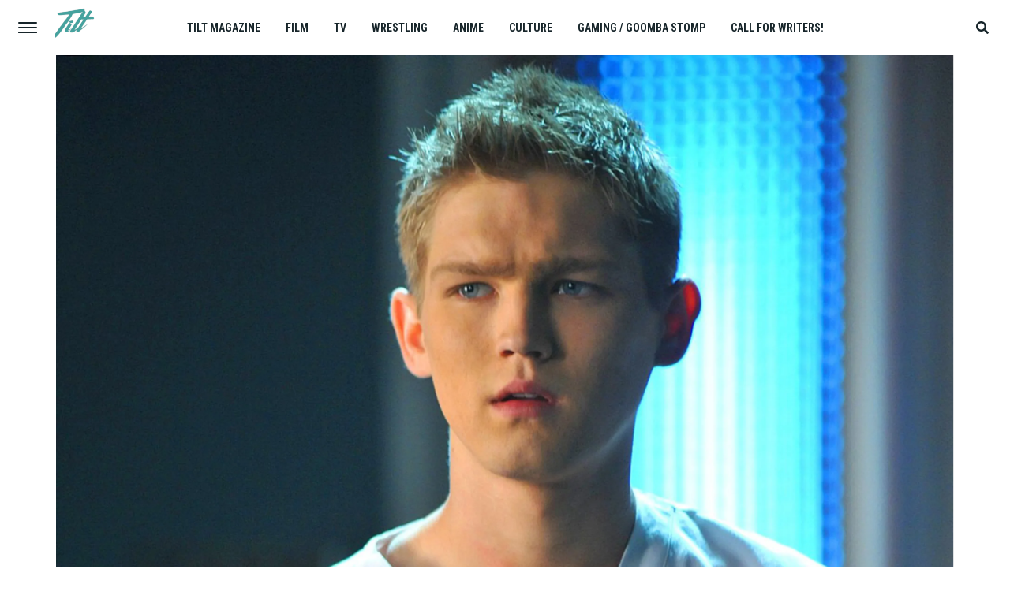

--- FILE ---
content_type: text/html; charset=UTF-8
request_url: https://tilt.goombastomp.com/celebrity/evan-ellingson-illness/
body_size: 42636
content:
<!DOCTYPE html>
<html lang="en-US">
<head>
<meta charset="UTF-8" >
<meta name="viewport" id="viewport" content="width=device-width, initial-scale=1.0, maximum-scale=1.0, minimum-scale=1.0, user-scalable=no" />
<link rel="pingback" href="https://tilt.goombastomp.com/xmlrpc.php" />
	<meta property="og:type" content="article" />
									<meta property="og:image" content="https://tilt.goombastomp.com/wp-content/uploads/2023/11/103-1-1000x563.png" />
			<meta name="twitter:image" content="https://tilt.goombastomp.com/wp-content/uploads/2023/11/103-1-1000x563.png" />
				<meta property="og:url" content="https://tilt.goombastomp.com/celebrity/evan-ellingson-illness/" />
		<meta property="og:title" content="Evan Ellingson Cancer Rumors: What Is The Reality About His Illness?" />
		<meta property="og:description" content="There have been rumors that Evan Ellingson is battling cancer, and these rumors have surfaced at a difficult moment for both his family and the entertainment industry. Evan Ellingson was a famous child actor who had roles in the television shows &ldquo;My Sister&rsquo;s Keeper&rdquo; and &ldquo;CSI Miami.&rdquo; His untimely passing has shocked not only his [&hellip;]" />
		<meta name="twitter:card" content="summary">
		<meta name="twitter:url" content="https://tilt.goombastomp.com/celebrity/evan-ellingson-illness/">
		<meta name="twitter:title" content="Evan Ellingson Cancer Rumors: What Is The Reality About His Illness?">
		<meta name="twitter:description" content="There have been rumors that Evan Ellingson is battling cancer, and these rumors have surfaced at a difficult moment for both his family and the entertainment industry. Evan Ellingson was a famous child actor who had roles in the television shows &ldquo;My Sister&rsquo;s Keeper&rdquo; and &ldquo;CSI Miami.&rdquo; His untimely passing has shocked not only his [&hellip;]">
	<meta name='robots' content='index, follow, max-image-preview:large, max-snippet:-1, max-video-preview:-1' />

<!-- Social Warfare v4.4.4 https://warfareplugins.com - BEGINNING OF OUTPUT -->
<meta property="og:description" content="There have been rumors that Evan Ellingson is battling cancer, and these rumors have surfaced at a difficult moment for both his family and the entertainment industry. Evan Ellingson was a famous child actor who had roles in the television shows 'My Sister's Keeper' and 'CSI Miami.' His untimely passing has shocked not only his family but also many others working in the entertainment sector. Even though the official cause of death has not yet been confirmed, there have been a lot of theories and guesses floating about on the internet. The circumstances that the native Californian Evan Ellingson was">
<meta property="og:title" content="Evan Ellingson Cancer Rumors: What Is The Reality About His Illness?">
<meta property="article_author" content="Harry">
<meta property="article_publisher" content="https://www.facebook.com/TiltMagazineOfficial">
<meta property="og:image" content="https://tilt.goombastomp.com/wp-content/uploads/2023/11/103-1.png">
<meta property="fb:app_id" content="529576650555031">
<meta property="og:type" content="article">
<meta property="og:url" content="https://tilt.goombastomp.com/celebrity/evan-ellingson-illness/">
<meta property="og:site_name" content="Tilt Magazine">
<meta property="article:published_time" content="2023-11-09T03:16:32-05:00">
<meta property="article:modified_time" content="2023-11-09T03:16:52-05:00">
<meta property="og:updated_time" content="2023-11-09T03:16:52-05:00">
<meta name="twitter:title" content="Evan Ellingson Cancer Rumors: What Is The Reality About His Illness?">
<meta name="twitter:description" content="There have been rumors that Evan Ellingson is battling cancer, and these rumors have surfaced at a difficult moment for both his family and the entertainment industry. Evan Ellingson was a famous child actor who had roles in the television shows 'My Sister's Keeper' and 'CSI Miami.' His untimely passing has shocked not only his family but also many others working in the entertainment sector. Even though the official cause of death has not yet been confirmed, there have been a lot of theories and guesses floating about on the internet. The circumstances that the native Californian Evan Ellingson was">
<meta name="twitter:image" content="https://tilt.goombastomp.com/wp-content/uploads/2023/11/103-1.png">
<meta name="twitter:site" content="@MagazineTILT">
<meta name="twitter:creator" content="@MagazineTILT">
<meta name="twitter:card" content="summary_large_image">
<style type="text/css"> .swp_default_custom_color a {color:white} .swp_social_panel.swp_default_custom_color .nc_tweetContainer { background-color:#01796f; border:1px solid #01796f; } html body .swp_social_panel.swp_individual_custom_color .nc_tweetContainer:not(.total_shares):hover a {color:white !important} html body .swp_social_panel.swp_individual_custom_color .nc_tweetContainer:not(.total_shares):hover { background-color:#01796f!important; border:1px solid #01796f!important; } body .swp_social_panel.swp_other_custom_color:hover a {color:white} body .swp_social_panel.swp_other_custom_color:hover .nc_tweetContainer { background-color:#01796f; border:1px solid #01796f; } .swp_default_custom_color a {color:white} .swp_social_panel.swp_default_custom_color .nc_tweetContainer { background-color:#01796f; border:1px solid #01796f; } html body .swp_social_panel.swp_individual_custom_color .nc_tweetContainer:not(.total_shares):hover a {color:white !important} html body .swp_social_panel.swp_individual_custom_color .nc_tweetContainer:not(.total_shares):hover { background-color:#01796f!important; border:1px solid #01796f!important; } body .swp_social_panel.swp_other_custom_color:hover a {color:white} body .swp_social_panel.swp_other_custom_color:hover .nc_tweetContainer { background-color:#01796f; border:1px solid #01796f; } </style><style>
	@font-face {
		font-family: "sw-icon-font";
		src:url("https://tilt.goombastomp.com/wp-content/plugins/social-warfare/assets/fonts/sw-icon-font.eot?ver=4.4.4");
		src:url("https://tilt.goombastomp.com/wp-content/plugins/social-warfare/assets/fonts/sw-icon-font.eot?ver=4.4.4#iefix") format("embedded-opentype"),
		url("https://tilt.goombastomp.com/wp-content/plugins/social-warfare/assets/fonts/sw-icon-font.woff?ver=4.4.4") format("woff"),
		url("https://tilt.goombastomp.com/wp-content/plugins/social-warfare/assets/fonts/sw-icon-font.ttf?ver=4.4.4") format("truetype"),
		url("https://tilt.goombastomp.com/wp-content/plugins/social-warfare/assets/fonts/sw-icon-font.svg?ver=4.4.4#1445203416") format("svg");
		font-weight: normal;
		font-style: normal;
		font-display:block;
	}
</style>
<!-- Social Warfare v4.4.4 https://warfareplugins.com - END OF OUTPUT -->


	<!-- This site is optimized with the Yoast SEO Premium plugin v21.5 (Yoast SEO v21.5) - https://yoast.com/wordpress/plugins/seo/ -->
	<title>Evan Ellingson Cancer Rumors: What Is The Reality About His Illness? | Tilt Magazine</title>
	<meta name="description" content="There have been rumors that Evan Ellingson is battling cancer, and these rumors have surfaced at a difficult moment for both his family and the entertainment industry." />
	<link rel="canonical" href="https://tilt.goombastomp.com/celebrity/evan-ellingson-illness/" />
	<meta property="og:locale" content="en_US" />
	<meta property="og:type" content="article" />
	<meta property="og:title" content="Evan Ellingson Cancer Rumors: What Is The Reality About His Illness?" />
	<meta property="og:description" content="There have been rumors that Evan Ellingson is battling cancer, and these rumors have surfaced at a difficult moment for both his family and the entertainment industry." />
	<meta property="og:url" content="https://tilt.goombastomp.com/celebrity/evan-ellingson-illness/" />
	<meta property="og:site_name" content="Tilt Magazine" />
	<meta property="article:publisher" content="https://www.facebook.com/TiltMagazine/" />
	<meta property="article:published_time" content="2023-11-09T08:16:32+00:00" />
	<meta property="article:modified_time" content="2023-11-09T08:16:52+00:00" />
	<meta property="og:image" content="https://tilt.goombastomp.com/wp-content/uploads/2023/11/103-1.png" />
	<meta property="og:image:width" content="1263" />
	<meta property="og:image:height" content="747" />
	<meta property="og:image:type" content="image/png" />
	<meta name="author" content="Harry" />
	<meta name="twitter:card" content="summary_large_image" />
	<meta name="twitter:creator" content="@MagazineTILT" />
	<meta name="twitter:site" content="@MagazineTILT" />
	<meta name="twitter:label1" content="Written by" />
	<meta name="twitter:data1" content="Harry" />
	<meta name="twitter:label2" content="Est. reading time" />
	<meta name="twitter:data2" content="5 minutes" />
	<script type="application/ld+json" class="yoast-schema-graph">{"@context":"https://schema.org","@graph":[{"@type":"OpinionNewsArticle","@id":"https://tilt.goombastomp.com/celebrity/evan-ellingson-illness/#article","isPartOf":{"@id":"https://tilt.goombastomp.com/celebrity/evan-ellingson-illness/"},"author":{"name":"Harry","@id":"https://tilt.goombastomp.com/#/schema/person/8674a384c825a255046de36d042267cb"},"headline":"Evan Ellingson Cancer Rumors: What Is The Reality About His Illness?","datePublished":"2023-11-09T08:16:32+00:00","dateModified":"2023-11-09T08:16:52+00:00","mainEntityOfPage":{"@id":"https://tilt.goombastomp.com/celebrity/evan-ellingson-illness/"},"wordCount":1009,"commentCount":0,"publisher":{"@id":"https://tilt.goombastomp.com/#organization"},"image":{"@id":"https://tilt.goombastomp.com/celebrity/evan-ellingson-illness/#primaryimage"},"thumbnailUrl":"https://tilt.goombastomp.com/wp-content/uploads/2023/11/103-1.png","keywords":["Evan Ellingson Cancer Rumors","Evan Ellingson Cancer Rumors: What Is The Reality About His Illness?"],"articleSection":["Celebrity"],"inLanguage":"en-US","potentialAction":[{"@type":"CommentAction","name":"Comment","target":["https://tilt.goombastomp.com/celebrity/evan-ellingson-illness/#respond"]}],"copyrightYear":"2023","copyrightHolder":{"@id":"https://tilt.goombastomp.com/#organization"}},{"@type":"WebPage","@id":"https://tilt.goombastomp.com/celebrity/evan-ellingson-illness/","url":"https://tilt.goombastomp.com/celebrity/evan-ellingson-illness/","name":"Evan Ellingson Cancer Rumors: What Is The Reality About His Illness? | Tilt Magazine","isPartOf":{"@id":"https://tilt.goombastomp.com/#website"},"primaryImageOfPage":{"@id":"https://tilt.goombastomp.com/celebrity/evan-ellingson-illness/#primaryimage"},"image":{"@id":"https://tilt.goombastomp.com/celebrity/evan-ellingson-illness/#primaryimage"},"thumbnailUrl":"https://tilt.goombastomp.com/wp-content/uploads/2023/11/103-1.png","datePublished":"2023-11-09T08:16:32+00:00","dateModified":"2023-11-09T08:16:52+00:00","description":"There have been rumors that Evan Ellingson is battling cancer, and these rumors have surfaced at a difficult moment for both his family and the entertainment industry.","breadcrumb":{"@id":"https://tilt.goombastomp.com/celebrity/evan-ellingson-illness/#breadcrumb"},"inLanguage":"en-US","potentialAction":[{"@type":"ReadAction","target":["https://tilt.goombastomp.com/celebrity/evan-ellingson-illness/"]}]},{"@type":"ImageObject","inLanguage":"en-US","@id":"https://tilt.goombastomp.com/celebrity/evan-ellingson-illness/#primaryimage","url":"https://tilt.goombastomp.com/wp-content/uploads/2023/11/103-1.png","contentUrl":"https://tilt.goombastomp.com/wp-content/uploads/2023/11/103-1.png","width":1263,"height":747,"caption":"Evan Ellingson Cancer Rumors"},{"@type":"BreadcrumbList","@id":"https://tilt.goombastomp.com/celebrity/evan-ellingson-illness/#breadcrumb","itemListElement":[{"@type":"ListItem","position":1,"name":"Home","item":"https://tilt.goombastomp.com/"},{"@type":"ListItem","position":2,"name":"Evan Ellingson Cancer Rumors: What Is The Reality About His Illness?"}]},{"@type":"WebSite","@id":"https://tilt.goombastomp.com/#website","url":"https://tilt.goombastomp.com/","name":"Tilt Magazine","description":"Pop culture from all angles.","publisher":{"@id":"https://tilt.goombastomp.com/#organization"},"potentialAction":[{"@type":"SearchAction","target":{"@type":"EntryPoint","urlTemplate":"https://tilt.goombastomp.com/?s={search_term_string}"},"query-input":"required name=search_term_string"}],"inLanguage":"en-US"},{"@type":"Organization","@id":"https://tilt.goombastomp.com/#organization","name":"Tilt Magazine","url":"https://tilt.goombastomp.com/","logo":{"@type":"ImageObject","inLanguage":"en-US","@id":"https://tilt.goombastomp.com/#/schema/logo/image/","url":"https://tilt.goombastomp.com/wp-content/uploads/2020/08/Tilt-Magazine.png","contentUrl":"https://tilt.goombastomp.com/wp-content/uploads/2020/08/Tilt-Magazine.png","width":325,"height":163,"caption":"Tilt Magazine"},"image":{"@id":"https://tilt.goombastomp.com/#/schema/logo/image/"},"sameAs":["https://www.facebook.com/TiltMagazine/","https://twitter.com/MagazineTILT","https://www.linkedin.com/company/goombastomp/mycompany","https://www.pinterest.ca/TiltMagazine/","https://www.youtube.com/channel/UCDstMnSUJK6GHaUi02HCnZw/videos"]},{"@type":"Person","@id":"https://tilt.goombastomp.com/#/schema/person/8674a384c825a255046de36d042267cb","name":"Harry","image":{"@type":"ImageObject","inLanguage":"en-US","@id":"https://tilt.goombastomp.com/#/schema/person/image/","url":"https://secure.gravatar.com/avatar/2d531243f72ef2ae36f4b74ed35bbad0?s=96&d=mm&r=g","contentUrl":"https://secure.gravatar.com/avatar/2d531243f72ef2ae36f4b74ed35bbad0?s=96&d=mm&r=g","caption":"Harry"},"url":"https://tilt.goombastomp.com/author/harry/"}]}</script>
	<!-- / Yoast SEO Premium plugin. -->


<link rel='dns-prefetch' href='//fonts.googleapis.com' />
<link rel="alternate" type="application/rss+xml" title="Tilt Magazine &raquo; Feed" href="https://tilt.goombastomp.com/feed/" />
<link rel="alternate" type="application/rss+xml" title="Tilt Magazine &raquo; Comments Feed" href="https://tilt.goombastomp.com/comments/feed/" />
<link rel="alternate" type="application/rss+xml" title="Tilt Magazine &raquo; Evan Ellingson Cancer Rumors: What Is The Reality About His Illness? Comments Feed" href="https://tilt.goombastomp.com/celebrity/evan-ellingson-illness/feed/" />
<script type="text/javascript">
/* <![CDATA[ */
window._wpemojiSettings = {"baseUrl":"https:\/\/s.w.org\/images\/core\/emoji\/15.0.3\/72x72\/","ext":".png","svgUrl":"https:\/\/s.w.org\/images\/core\/emoji\/15.0.3\/svg\/","svgExt":".svg","source":{"concatemoji":"https:\/\/tilt.goombastomp.com\/wp-includes\/js\/wp-emoji-release.min.js?ver=6.6.4"}};
/*! This file is auto-generated */
!function(i,n){var o,s,e;function c(e){try{var t={supportTests:e,timestamp:(new Date).valueOf()};sessionStorage.setItem(o,JSON.stringify(t))}catch(e){}}function p(e,t,n){e.clearRect(0,0,e.canvas.width,e.canvas.height),e.fillText(t,0,0);var t=new Uint32Array(e.getImageData(0,0,e.canvas.width,e.canvas.height).data),r=(e.clearRect(0,0,e.canvas.width,e.canvas.height),e.fillText(n,0,0),new Uint32Array(e.getImageData(0,0,e.canvas.width,e.canvas.height).data));return t.every(function(e,t){return e===r[t]})}function u(e,t,n){switch(t){case"flag":return n(e,"\ud83c\udff3\ufe0f\u200d\u26a7\ufe0f","\ud83c\udff3\ufe0f\u200b\u26a7\ufe0f")?!1:!n(e,"\ud83c\uddfa\ud83c\uddf3","\ud83c\uddfa\u200b\ud83c\uddf3")&&!n(e,"\ud83c\udff4\udb40\udc67\udb40\udc62\udb40\udc65\udb40\udc6e\udb40\udc67\udb40\udc7f","\ud83c\udff4\u200b\udb40\udc67\u200b\udb40\udc62\u200b\udb40\udc65\u200b\udb40\udc6e\u200b\udb40\udc67\u200b\udb40\udc7f");case"emoji":return!n(e,"\ud83d\udc26\u200d\u2b1b","\ud83d\udc26\u200b\u2b1b")}return!1}function f(e,t,n){var r="undefined"!=typeof WorkerGlobalScope&&self instanceof WorkerGlobalScope?new OffscreenCanvas(300,150):i.createElement("canvas"),a=r.getContext("2d",{willReadFrequently:!0}),o=(a.textBaseline="top",a.font="600 32px Arial",{});return e.forEach(function(e){o[e]=t(a,e,n)}),o}function t(e){var t=i.createElement("script");t.src=e,t.defer=!0,i.head.appendChild(t)}"undefined"!=typeof Promise&&(o="wpEmojiSettingsSupports",s=["flag","emoji"],n.supports={everything:!0,everythingExceptFlag:!0},e=new Promise(function(e){i.addEventListener("DOMContentLoaded",e,{once:!0})}),new Promise(function(t){var n=function(){try{var e=JSON.parse(sessionStorage.getItem(o));if("object"==typeof e&&"number"==typeof e.timestamp&&(new Date).valueOf()<e.timestamp+604800&&"object"==typeof e.supportTests)return e.supportTests}catch(e){}return null}();if(!n){if("undefined"!=typeof Worker&&"undefined"!=typeof OffscreenCanvas&&"undefined"!=typeof URL&&URL.createObjectURL&&"undefined"!=typeof Blob)try{var e="postMessage("+f.toString()+"("+[JSON.stringify(s),u.toString(),p.toString()].join(",")+"));",r=new Blob([e],{type:"text/javascript"}),a=new Worker(URL.createObjectURL(r),{name:"wpTestEmojiSupports"});return void(a.onmessage=function(e){c(n=e.data),a.terminate(),t(n)})}catch(e){}c(n=f(s,u,p))}t(n)}).then(function(e){for(var t in e)n.supports[t]=e[t],n.supports.everything=n.supports.everything&&n.supports[t],"flag"!==t&&(n.supports.everythingExceptFlag=n.supports.everythingExceptFlag&&n.supports[t]);n.supports.everythingExceptFlag=n.supports.everythingExceptFlag&&!n.supports.flag,n.DOMReady=!1,n.readyCallback=function(){n.DOMReady=!0}}).then(function(){return e}).then(function(){var e;n.supports.everything||(n.readyCallback(),(e=n.source||{}).concatemoji?t(e.concatemoji):e.wpemoji&&e.twemoji&&(t(e.twemoji),t(e.wpemoji)))}))}((window,document),window._wpemojiSettings);
/* ]]> */
</script>
<link rel='stylesheet' id='social-warfare-block-css-css' href='https://tilt.goombastomp.com/wp-content/plugins/social-warfare/assets/js/post-editor/dist/blocks.style.build.css?ver=6.6.4' type='text/css' media='all' />
<style id='wp-emoji-styles-inline-css' type='text/css'>

	img.wp-smiley, img.emoji {
		display: inline !important;
		border: none !important;
		box-shadow: none !important;
		height: 1em !important;
		width: 1em !important;
		margin: 0 0.07em !important;
		vertical-align: -0.1em !important;
		background: none !important;
		padding: 0 !important;
	}
</style>
<link rel='stylesheet' id='wp-block-library-css' href='https://tilt.goombastomp.com/wp-includes/css/dist/block-library/style.min.css?ver=6.6.4' type='text/css' media='all' />
<style id='classic-theme-styles-inline-css' type='text/css'>
/*! This file is auto-generated */
.wp-block-button__link{color:#fff;background-color:#32373c;border-radius:9999px;box-shadow:none;text-decoration:none;padding:calc(.667em + 2px) calc(1.333em + 2px);font-size:1.125em}.wp-block-file__button{background:#32373c;color:#fff;text-decoration:none}
</style>
<style id='global-styles-inline-css' type='text/css'>
:root{--wp--preset--aspect-ratio--square: 1;--wp--preset--aspect-ratio--4-3: 4/3;--wp--preset--aspect-ratio--3-4: 3/4;--wp--preset--aspect-ratio--3-2: 3/2;--wp--preset--aspect-ratio--2-3: 2/3;--wp--preset--aspect-ratio--16-9: 16/9;--wp--preset--aspect-ratio--9-16: 9/16;--wp--preset--color--black: #000000;--wp--preset--color--cyan-bluish-gray: #abb8c3;--wp--preset--color--white: #ffffff;--wp--preset--color--pale-pink: #f78da7;--wp--preset--color--vivid-red: #cf2e2e;--wp--preset--color--luminous-vivid-orange: #ff6900;--wp--preset--color--luminous-vivid-amber: #fcb900;--wp--preset--color--light-green-cyan: #7bdcb5;--wp--preset--color--vivid-green-cyan: #00d084;--wp--preset--color--pale-cyan-blue: #8ed1fc;--wp--preset--color--vivid-cyan-blue: #0693e3;--wp--preset--color--vivid-purple: #9b51e0;--wp--preset--gradient--vivid-cyan-blue-to-vivid-purple: linear-gradient(135deg,rgba(6,147,227,1) 0%,rgb(155,81,224) 100%);--wp--preset--gradient--light-green-cyan-to-vivid-green-cyan: linear-gradient(135deg,rgb(122,220,180) 0%,rgb(0,208,130) 100%);--wp--preset--gradient--luminous-vivid-amber-to-luminous-vivid-orange: linear-gradient(135deg,rgba(252,185,0,1) 0%,rgba(255,105,0,1) 100%);--wp--preset--gradient--luminous-vivid-orange-to-vivid-red: linear-gradient(135deg,rgba(255,105,0,1) 0%,rgb(207,46,46) 100%);--wp--preset--gradient--very-light-gray-to-cyan-bluish-gray: linear-gradient(135deg,rgb(238,238,238) 0%,rgb(169,184,195) 100%);--wp--preset--gradient--cool-to-warm-spectrum: linear-gradient(135deg,rgb(74,234,220) 0%,rgb(151,120,209) 20%,rgb(207,42,186) 40%,rgb(238,44,130) 60%,rgb(251,105,98) 80%,rgb(254,248,76) 100%);--wp--preset--gradient--blush-light-purple: linear-gradient(135deg,rgb(255,206,236) 0%,rgb(152,150,240) 100%);--wp--preset--gradient--blush-bordeaux: linear-gradient(135deg,rgb(254,205,165) 0%,rgb(254,45,45) 50%,rgb(107,0,62) 100%);--wp--preset--gradient--luminous-dusk: linear-gradient(135deg,rgb(255,203,112) 0%,rgb(199,81,192) 50%,rgb(65,88,208) 100%);--wp--preset--gradient--pale-ocean: linear-gradient(135deg,rgb(255,245,203) 0%,rgb(182,227,212) 50%,rgb(51,167,181) 100%);--wp--preset--gradient--electric-grass: linear-gradient(135deg,rgb(202,248,128) 0%,rgb(113,206,126) 100%);--wp--preset--gradient--midnight: linear-gradient(135deg,rgb(2,3,129) 0%,rgb(40,116,252) 100%);--wp--preset--font-size--small: 13px;--wp--preset--font-size--medium: 20px;--wp--preset--font-size--large: 36px;--wp--preset--font-size--x-large: 42px;--wp--preset--spacing--20: 0.44rem;--wp--preset--spacing--30: 0.67rem;--wp--preset--spacing--40: 1rem;--wp--preset--spacing--50: 1.5rem;--wp--preset--spacing--60: 2.25rem;--wp--preset--spacing--70: 3.38rem;--wp--preset--spacing--80: 5.06rem;--wp--preset--shadow--natural: 6px 6px 9px rgba(0, 0, 0, 0.2);--wp--preset--shadow--deep: 12px 12px 50px rgba(0, 0, 0, 0.4);--wp--preset--shadow--sharp: 6px 6px 0px rgba(0, 0, 0, 0.2);--wp--preset--shadow--outlined: 6px 6px 0px -3px rgba(255, 255, 255, 1), 6px 6px rgba(0, 0, 0, 1);--wp--preset--shadow--crisp: 6px 6px 0px rgba(0, 0, 0, 1);}:where(.is-layout-flex){gap: 0.5em;}:where(.is-layout-grid){gap: 0.5em;}body .is-layout-flex{display: flex;}.is-layout-flex{flex-wrap: wrap;align-items: center;}.is-layout-flex > :is(*, div){margin: 0;}body .is-layout-grid{display: grid;}.is-layout-grid > :is(*, div){margin: 0;}:where(.wp-block-columns.is-layout-flex){gap: 2em;}:where(.wp-block-columns.is-layout-grid){gap: 2em;}:where(.wp-block-post-template.is-layout-flex){gap: 1.25em;}:where(.wp-block-post-template.is-layout-grid){gap: 1.25em;}.has-black-color{color: var(--wp--preset--color--black) !important;}.has-cyan-bluish-gray-color{color: var(--wp--preset--color--cyan-bluish-gray) !important;}.has-white-color{color: var(--wp--preset--color--white) !important;}.has-pale-pink-color{color: var(--wp--preset--color--pale-pink) !important;}.has-vivid-red-color{color: var(--wp--preset--color--vivid-red) !important;}.has-luminous-vivid-orange-color{color: var(--wp--preset--color--luminous-vivid-orange) !important;}.has-luminous-vivid-amber-color{color: var(--wp--preset--color--luminous-vivid-amber) !important;}.has-light-green-cyan-color{color: var(--wp--preset--color--light-green-cyan) !important;}.has-vivid-green-cyan-color{color: var(--wp--preset--color--vivid-green-cyan) !important;}.has-pale-cyan-blue-color{color: var(--wp--preset--color--pale-cyan-blue) !important;}.has-vivid-cyan-blue-color{color: var(--wp--preset--color--vivid-cyan-blue) !important;}.has-vivid-purple-color{color: var(--wp--preset--color--vivid-purple) !important;}.has-black-background-color{background-color: var(--wp--preset--color--black) !important;}.has-cyan-bluish-gray-background-color{background-color: var(--wp--preset--color--cyan-bluish-gray) !important;}.has-white-background-color{background-color: var(--wp--preset--color--white) !important;}.has-pale-pink-background-color{background-color: var(--wp--preset--color--pale-pink) !important;}.has-vivid-red-background-color{background-color: var(--wp--preset--color--vivid-red) !important;}.has-luminous-vivid-orange-background-color{background-color: var(--wp--preset--color--luminous-vivid-orange) !important;}.has-luminous-vivid-amber-background-color{background-color: var(--wp--preset--color--luminous-vivid-amber) !important;}.has-light-green-cyan-background-color{background-color: var(--wp--preset--color--light-green-cyan) !important;}.has-vivid-green-cyan-background-color{background-color: var(--wp--preset--color--vivid-green-cyan) !important;}.has-pale-cyan-blue-background-color{background-color: var(--wp--preset--color--pale-cyan-blue) !important;}.has-vivid-cyan-blue-background-color{background-color: var(--wp--preset--color--vivid-cyan-blue) !important;}.has-vivid-purple-background-color{background-color: var(--wp--preset--color--vivid-purple) !important;}.has-black-border-color{border-color: var(--wp--preset--color--black) !important;}.has-cyan-bluish-gray-border-color{border-color: var(--wp--preset--color--cyan-bluish-gray) !important;}.has-white-border-color{border-color: var(--wp--preset--color--white) !important;}.has-pale-pink-border-color{border-color: var(--wp--preset--color--pale-pink) !important;}.has-vivid-red-border-color{border-color: var(--wp--preset--color--vivid-red) !important;}.has-luminous-vivid-orange-border-color{border-color: var(--wp--preset--color--luminous-vivid-orange) !important;}.has-luminous-vivid-amber-border-color{border-color: var(--wp--preset--color--luminous-vivid-amber) !important;}.has-light-green-cyan-border-color{border-color: var(--wp--preset--color--light-green-cyan) !important;}.has-vivid-green-cyan-border-color{border-color: var(--wp--preset--color--vivid-green-cyan) !important;}.has-pale-cyan-blue-border-color{border-color: var(--wp--preset--color--pale-cyan-blue) !important;}.has-vivid-cyan-blue-border-color{border-color: var(--wp--preset--color--vivid-cyan-blue) !important;}.has-vivid-purple-border-color{border-color: var(--wp--preset--color--vivid-purple) !important;}.has-vivid-cyan-blue-to-vivid-purple-gradient-background{background: var(--wp--preset--gradient--vivid-cyan-blue-to-vivid-purple) !important;}.has-light-green-cyan-to-vivid-green-cyan-gradient-background{background: var(--wp--preset--gradient--light-green-cyan-to-vivid-green-cyan) !important;}.has-luminous-vivid-amber-to-luminous-vivid-orange-gradient-background{background: var(--wp--preset--gradient--luminous-vivid-amber-to-luminous-vivid-orange) !important;}.has-luminous-vivid-orange-to-vivid-red-gradient-background{background: var(--wp--preset--gradient--luminous-vivid-orange-to-vivid-red) !important;}.has-very-light-gray-to-cyan-bluish-gray-gradient-background{background: var(--wp--preset--gradient--very-light-gray-to-cyan-bluish-gray) !important;}.has-cool-to-warm-spectrum-gradient-background{background: var(--wp--preset--gradient--cool-to-warm-spectrum) !important;}.has-blush-light-purple-gradient-background{background: var(--wp--preset--gradient--blush-light-purple) !important;}.has-blush-bordeaux-gradient-background{background: var(--wp--preset--gradient--blush-bordeaux) !important;}.has-luminous-dusk-gradient-background{background: var(--wp--preset--gradient--luminous-dusk) !important;}.has-pale-ocean-gradient-background{background: var(--wp--preset--gradient--pale-ocean) !important;}.has-electric-grass-gradient-background{background: var(--wp--preset--gradient--electric-grass) !important;}.has-midnight-gradient-background{background: var(--wp--preset--gradient--midnight) !important;}.has-small-font-size{font-size: var(--wp--preset--font-size--small) !important;}.has-medium-font-size{font-size: var(--wp--preset--font-size--medium) !important;}.has-large-font-size{font-size: var(--wp--preset--font-size--large) !important;}.has-x-large-font-size{font-size: var(--wp--preset--font-size--x-large) !important;}
:where(.wp-block-post-template.is-layout-flex){gap: 1.25em;}:where(.wp-block-post-template.is-layout-grid){gap: 1.25em;}
:where(.wp-block-columns.is-layout-flex){gap: 2em;}:where(.wp-block-columns.is-layout-grid){gap: 2em;}
:root :where(.wp-block-pullquote){font-size: 1.5em;line-height: 1.6;}
</style>
<link rel='stylesheet' id='social_warfare-css' href='https://tilt.goombastomp.com/wp-content/plugins/social-warfare/assets/css/style.min.css?ver=4.4.4' type='text/css' media='all' />
<link rel='stylesheet' id='mvp-custom-style-css' href='https://tilt.goombastomp.com/wp-content/themes/jawn/style.css?ver=6.6.4' type='text/css' media='all' />
<style id='mvp-custom-style-inline-css' type='text/css'>


#mvp-wallpaper {
	background: url() no-repeat 50% 0;
	}

span.mvp-post-cat:hover,
.woocommerce-message:before,
.woocommerce-info:before,
.woocommerce-message:before,
.woocommerce .star-rating span:before {
	color: #2b7a78;
	}

.mvp-email-sub-wrap,
.mvp-feat1-top-wrap article:nth-child(3),
.mvp-feat1-top-wrap article:nth-child(3) .mvp-post-type-img,
.mvp-feat1-top-wrap article:nth-child(3) .mvp-feat1-sub-img:after,
.mvp-blog-main-grid article:nth-child(1),
.mvp-blog-main-grid article:nth-child(1) .mvp-post-type-img,
.mvp-blog-main-grid article:nth-child(1) .mvp-blog-story-img:after,
.mvp-post-sub-wrap,
#mvp-search-wrap,
.woocommerce span.onsale,
.mvp-feat3-text-wrap span.mvp-cat-bub,
.mvp-feat4-text-wrap span.mvp-cat-bub,
.mvp-feat1-main-text span.mvp-cat-bub,
.mvp-feat2-text-right span.mvp-cat-bub,
.mvp-widget-feat-text span.mvp-cat-bub {
	background: #2b7a78;
	}

span.mvp-post-cat,
span.mvp-cat-bub {
	border-bottom: 1px solid #2b7a78;
	}

.mvp-feat1-top-wrap article:nth-child(3) .mvp-feat1-sub-text:after {
	border-bottom: 15px solid #2b7a78;
	}

.woocommerce .widget_price_filter .ui-slider .ui-slider-handle,
.woocommerce #respond input#submit.alt,
.woocommerce a.button.alt,
.woocommerce button.button.alt,
.woocommerce input.button.alt,
.woocommerce #respond input#submit.alt:hover,
.woocommerce a.button.alt:hover,
.woocommerce button.button.alt:hover,
.woocommerce input.button.alt:hover {
	background-color: #2b7a78;
	}

.woocommerce-error,
.woocommerce-info,
.woocommerce-message {
	border-top-color: #2b7a78;
	}

.mvp-feat3-title h2:hover,
.mvp-widget-feat-text h2:hover,
.mvp-feat4-title h2:hover {
	background-color: #2b7a78;
	-webkit-box-shadow: 10px 0 0 #2b7a78, -10px 0 0 #2b7a78;
	   -moz-box-shadow: 10px 0 0 #2b7a78, -10px 0 0 #2b7a78;
	    -ms-box-shadow: 10px 0 0 #2b7a78, -10px 0 0 #2b7a78;
	     -o-box-shadow: 10px 0 0 #2b7a78, -10px 0 0 #2b7a78;
			box-shadow: 10px 0 0 #2b7a78, -10px 0 0 #2b7a78;
}

#mvp-main-head-wrap,
.mvp-main-head-top,
#mvp-fly-wrap {
	background: #ffffff;
	}

span.mvp-top-soc-but,
.mvp-top-sub-text p,
nav.mvp-fly-nav-menu ul li a,
ul.mvp-fly-soc-list li a {
	color: #000000;
	}

span.mvp-top-soc-but:hover,
.mvp-main-ht-right:hover .mvp-top-sub-text p,
nav.mvp-fly-nav-menu ul li a:hover {
	color: #2b7a78;
	}

.mvp-main-head-grid,
.mvp-nav-menu ul li.mvp-mega-dropdown .mvp-mega-dropdown,
.mvp-nav-menu ul li ul.sub-menu,
.mvp-nav-menu ul li ul.sub-menu li a {
	background: #ffffff;
	}

.mvp-nav-menu ul li a,
span.mvp-woo-cart-icon,
span.mvp-nav-search-but,
.mvp-nav-soc-fixed:hover .mvp-nav-soc-title,
.mvp-nav-soc-fixed:hover ul.mvp-nav-soc-list li span,
.mvp-fly-top:hover,
.mvp-nav-menu ul li ul.mvp-mega-list li a,
.mvp-nav-menu ul li ul.mvp-mega-list li a p,
.mvp-nav-menu ul li ul.sub-menu li a {
	color: #17252a;
	}

.mvp-nav-menu ul li.menu-item-has-children a:after {
	border-color: #17252a transparent transparent transparent
	}

.mvp-fly-but-wrap span,
span.mvp-woo-cart-num {
	background: #17252a;
	}

.mvp-nav-menu ul li:hover a,
.mvp-woo-cart-wrap:hover span.mvp-woo-cart-icon,
span.mvp-nav-search-but:hover,
.mvp-nav-menu ul li ul.mvp-mega-list li:hover a p {
	color: #2b7a78;
	}

.mvp-nav-menu ul li.menu-item-has-children:hover a:after {
	border-color: #2b7a78 transparent transparent transparent
	}

.mvp-fly-but-wrap:hover span,
.mvp-woo-cart-wrap:hover span.mvp-woo-cart-num {
	background: #2b7a78;
	}

#mvp-main-body-wrap,
.mvp-main-body-grid,
.mvp-main-body-cont,
.mvp-post-side-wrap {
	background: #ffffff;
	}

a,
a:visited,
.mvp-feat1-sub:hover .mvp-feat1-sub-text h2,
.mvp-feat1-sub:hover .mvp-post-type-img,
.mvp-blog-story-big:hover .mvp-blog-story-big-text h2,
.mvp-blog-story-reg:hover .mvp-blog-story-text h2,
.mvp-blog-story-big:hover .mvp-post-type-img,
.mvp-blog-story-reg:hover .mvp-post-type-img,
.mvp-content-main p a:hover,
.mvp-post-more-story:hover .mvp-post-more-text p,
span.mvp-authors-name a:hover,
h2.mvp-authors-latest a:hover,
.mvp-widget-ll-text:hover h2,
.mvp-widget-ll-text:hover .mvp-post-type-img,
.mvp-widget-trend-story:hover .mvp-widget-trend-text h2,
.mvp-widget-trend-story:hover .mvp-widget-trend-text:after,
.mvp-feat2-text-right h2:hover,
.mvp-foot-menu ul li a:hover {
	color: #2b7a78;
	}

.mvp-content-main p a {
	-webkit-box-shadow: inset 0 -1px 0 #2b7a78;
	   -moz-box-shadow: inset 0 -1px 0 #2b7a78;
		-ms-box-shadow: inset 0 -1px 0 #2b7a78;
		 -o-box-shadow: inset 0 -1px 0 #2b7a78;
			box-shadow: inset 0 -1px 0 #2b7a78;
	}

body,
.mvp-feat1-main-text p,
.mvp-feat1-sub-text p,
.mvp-feat2-text-right p,
.mvp-blog-story-big-text p,
.mvp-blog-story-text p,
span.mvp-post-excerpt,
.mvp-foot-text p,
p.mvp-email-sub-text,
.mvp-feat2-text-right p,
.mvp-widget-ll-text p,
.mvp-widget-trend-text p,
.mvp-widget-feat-text p,
.woocommerce ul.product_list_widget span.product-title,
.woocommerce ul.product_list_widget li a,
.woocommerce #reviews #comments ol.commentlist li .comment-text p.meta,
.woocommerce div.product p.price,
.woocommerce div.product p.price ins,
.woocommerce div.product p.price del,
.woocommerce ul.products li.product .price del,
.woocommerce ul.products li.product .price ins,
.woocommerce ul.products li.product .price,
.woocommerce #respond input#submit,
.woocommerce a.button,
.woocommerce button.button,
.woocommerce input.button,
.woocommerce .widget_price_filter .price_slider_amount .button,
.woocommerce span.onsale,
.woocommerce-review-link,
#woo-content p.woocommerce-result-count,
.woocommerce div.product .woocommerce-tabs ul.tabs li a,
.mvp-post-byline,
.mvp-author-info-wrap,
span.mvp-post-img-cap,
.mvp-post-tags,
span.mvp-author-box-name,
span.mvp-ad-label,
.mvp-foot-copy p,
.woocommerce .woocommerce-breadcrumb,
.mvp-nav-soc-title,
.mvp-sub-email input,
.alp-related-posts-wrapper .alp-related-post .post-details p.post-meta,
.alp-related-posts-wrapper .alp-related-post .post-details p.post-meta a,
.mvp-content-main p.wp-caption-text,
#comments .c p,
span#email-notes,
p.mvp-authors-desc {
	font-family: 'Roboto', sans-serif;
	font-weight: 400;
	text-transform: None;
	}

.mvp-content-main p,
.mvp-author-box-text p,
#mvp-404 p,
#woo-content p,
.mvp-content-main ul li,
.mvp-content-main ol li,
.rwp-summary,
.rwp-u-review__comment,
.rwp-review-wrap .rwp-review .rwp-pros-wrap .rwp-pros,
.rwp-review-wrap .rwp-review .rwp-cons-wrap .rwp-cons {
	font-family: 'PT Serif', serif;
	font-weight: 400;
	text-transform: None;
	}

.mvp-nav-menu ul li a,
nav.mvp-fly-nav-menu ul li a,
.mvp-foot-menu ul li a {
	font-family: 'Roboto Condensed', sans-serif;
	font-weight: 700;
	text-transform: Uppercase;
	}

.mvp-widget-trend-text h2,
.alp-related-posts .current .post-title,
span.mvp-prev-next-label,
.mvp-prev-next-wrap h2,
span.mvp-author-box-name-head,
.mvp-post-more-text p,
h2.mvp-authors-latest,
.mvp-nav-menu ul li ul.mvp-mega-list li a,
.mvp-nav-menu ul li ul.mvp-mega-list li a p,
span.mvp-woo-cart-num,
.alp-related-posts-wrapper .alp-related-post .post-title {
	font-family: 'Roboto Condensed', sans-serif;
	font-weight: 700;
	text-transform: None;
	}

.mvp-feat1-main-text h2,
.mvp-feat1-sub-text h2,
.mvp-feat2-text-right h2,
.mvp-blog-story-big-text h2,
.mvp-blog-story-text h2,
.mvp-widget-ll-text h2,
.mvp-widget-feat-text h2,
.mvp-widget-trend-text:after,
.mvp-feat3-title h2,
.mvp-feat4-title h2 {
	font-family: 'Anton', sans-serif;
	font-weight: 400;
	text-transform: None;
	}

@media screen and (max-width: 479px) {

	.mvp-blog-story-big-text h2,
	.mvp-blog-story-text h2 {
		font-family: 'Roboto Condensed', sans-serif;
		font-weight: 700;
		text-transform: None;
	}

}

span.mvp-email-sub-head,
h1.mvp-post-title,
.editor-post-title,
.mvp-content-main blockquote p,
#mvp-404 h1,
h1.mvp-author-top-head,
span.mvp-authors-name a,
#woo-content h1.page-title,
.woocommerce div.product .product_title,
.rwp-review-wrap .rwp-review .rwp-header.rwp-has-image .rwp-overall-score .rwp-overlall-score-value,
.rwp-review-wrap .rwp-review .rwp-header.rwp-has-image .rwp-users-score .rwp-users-score-value,
.rwp-review-wrap .rwp-review .rwp-scores .rwp-criterion .rwp-criterion-text .rwp-criterion-score {
	font-family: 'Anton', sans-serif;
	font-weight: 300;
	text-transform: None;
	}

span.mvp-post-cat,
span.mvp-cat-bub,
.mvp-top-sub-text p,
span.mvp-widget-home-title,
span.mvp-widget-home-title2,
span.mvp-post-header,
.mvp-content-main h1,
.mvp-content-main h2,
.mvp-content-main h3,
.mvp-content-main h4,
.mvp-content-main h5,
.mvp-content-main h6,
#woo-content .summary p.price,
.woocommerce #respond input#submit.alt,
.woocommerce a.button.alt,
.woocommerce button.button.alt,
.woocommerce input.button.alt,
.woocommerce .related h2,
.woocommerce div.product .woocommerce-tabs .panel h2,
.mvp-sub-submit input,
#mvp-comments-button a,
#mvp-comments-button span.mvp-comment-but-text,
a.mvp-inf-more-but,
#respond #submit,
.comment-reply a,
#cancel-comment-reply-link,
.rwp-review-wrap .rwp-review .rwp-title em {
	font-family: 'Montserrat', sans-serif;
	font-weight: 700;
	text-transform: None;
	}


	

	.mvp-main-head-top {
		display: none;
	}
	.mvp-nav-logo {
		opacity: 1;
		top: 0;
	}
		

	.mvp-content-wrap .mvp-post-head-wrap {
		padding: 0 0 30px;
	}
		

	.mvp-nav-links {
		display: none;
		}
		

	.mvp-post-soc-wrap {
		display: none;
		}
	.mvp-post-content {
		grid-template-columns: 100% !important;
		grid-column-gap: 0 !important;
		}
		

	.mvp-alp-soc-reg {
		display: block;
	}
		

	.alp-advert {
		display: none;
	}
	.alp-related-posts-wrapper .alp-related-posts .current {
		margin: 0 0 10px;
	}
		
</style>
<link rel='stylesheet' id='mvp-reset-css' href='https://tilt.goombastomp.com/wp-content/themes/jawn/css/reset.css?ver=6.6.4' type='text/css' media='all' />
<link rel='stylesheet' id='fontawesome-css' href='https://tilt.goombastomp.com/wp-content/themes/jawn/font-awesome/css/all.css?ver=6.6.4' type='text/css' media='all' />
<link rel='stylesheet' id='mvp-fonts-css' href='//fonts.googleapis.com/css?family=Open+Sans%3A700%7CRoboto%3A100%2C200%2C300%2C400%2C500%2C600%2C700%2C800%2C900%7CPT+Serif%3A100%2C200%2C300%2C400%2C500%2C600%2C700%2C800%2C900%7CRoboto+Condensed%3A100%2C200%2C300%2C400%2C500%2C600%2C700%2C800%2C900%7CRoboto+Condensed%3A100%2C200%2C300%2C400%2C500%2C600%2C700%2C800%2C900%7CAnton%3A100%2C200%2C300%2C400%2C500%2C600%2C700%2C800%2C900%7CAnton%3A100%2C200%2C300%2C400%2C500%2C600%2C700%2C800%2C900%7CMontserrat%3A100%2C200%2C300%2C400%2C500%2C600%2C700%2C800%2C900%26subset%3Dlatin%2Clatin-ext%2Ccyrillic%2Ccyrillic-ext%2Cgreek-ext%2Cgreek%2Cvietnamese' type='text/css' media='all' />
<link rel='stylesheet' id='mvp-media-queries-css' href='https://tilt.goombastomp.com/wp-content/themes/jawn/css/media-queries.css?ver=6.6.4' type='text/css' media='all' />
<script type="text/javascript" src="https://tilt.goombastomp.com/wp-includes/js/jquery/jquery.min.js?ver=3.7.1" id="jquery-core-js"></script>
<script type="text/javascript" src="https://tilt.goombastomp.com/wp-includes/js/jquery/jquery-migrate.min.js?ver=3.4.1" id="jquery-migrate-js"></script>
<link rel="https://api.w.org/" href="https://tilt.goombastomp.com/wp-json/" /><link rel="alternate" title="JSON" type="application/json" href="https://tilt.goombastomp.com/wp-json/wp/v2/posts/387918" /><link rel="EditURI" type="application/rsd+xml" title="RSD" href="https://tilt.goombastomp.com/xmlrpc.php?rsd" />
<meta name="generator" content="WordPress 6.6.4" />
<link rel='shortlink' href='https://tilt.goombastomp.com/?p=387918' />
<link rel="alternate" title="oEmbed (JSON)" type="application/json+oembed" href="https://tilt.goombastomp.com/wp-json/oembed/1.0/embed?url=https%3A%2F%2Ftilt.goombastomp.com%2Fcelebrity%2Fevan-ellingson-illness%2F" />
<link rel="alternate" title="oEmbed (XML)" type="text/xml+oembed" href="https://tilt.goombastomp.com/wp-json/oembed/1.0/embed?url=https%3A%2F%2Ftilt.goombastomp.com%2Fcelebrity%2Fevan-ellingson-illness%2F&#038;format=xml" />
<!-- Google tag (gtag.js) -->
<script async src="https://www.googletagmanager.com/gtag/js?id=UA-71506458-1"></script>
<script>
  window.dataLayer = window.dataLayer || [];
  function gtag(){dataLayer.push(arguments);}
  gtag('js', new Date());

  gtag('config', 'UA-71506458-1');
</script>
<link rel="icon" href="https://tilt.goombastomp.com/wp-content/uploads/2020/08/cropped-Tilt-Magazine-32x32.png" sizes="32x32" />
<link rel="icon" href="https://tilt.goombastomp.com/wp-content/uploads/2020/08/cropped-Tilt-Magazine-192x192.png" sizes="192x192" />
<link rel="apple-touch-icon" href="https://tilt.goombastomp.com/wp-content/uploads/2020/08/cropped-Tilt-Magazine-180x180.png" />
<meta name="msapplication-TileImage" content="https://tilt.goombastomp.com/wp-content/uploads/2020/08/cropped-Tilt-Magazine-270x270.png" />
</head>
<body class="post-template-default single single-post postid-387918 single-format-standard wp-embed-responsive">
	<div id="mvp-fly-wrap">
	<div id="mvp-fly-menu-top" class="left relative">
		<div id="mvp-fly-logo" class="left relative">
							<a href="https://tilt.goombastomp.com/"><img src="https://tilt.goombastomp.com/wp-content/uploads/2021/09/cropped-Tilt-Magazine-1.png" alt="Tilt Magazine" data-rjs="2" /></a>
					</div><!--mvp-fly-logo-->
		<div class="mvp-fly-but-wrap mvp-fly-but-menu mvp-fly-but-click">
			<span></span>
			<span></span>
			<span></span>
			<span></span>
		</div><!--mvp-fly-but-wrap-->
	</div><!--mvp-fly-menu-top-->
	<div id="mvp-fly-menu-wrap">
		<nav class="mvp-fly-nav-menu left relative">
			<div class="menu-fly-out-container"><ul id="menu-fly-out" class="menu"><li id="menu-item-472" class="menu-item menu-item-type-taxonomy menu-item-object-category menu-item-472"><a href="https://tilt.goombastomp.com/category/film/">Film</a></li>
<li id="menu-item-474" class="menu-item menu-item-type-taxonomy menu-item-object-category menu-item-474"><a href="https://tilt.goombastomp.com/category/tv/">TV</a></li>
<li id="menu-item-471" class="menu-item menu-item-type-taxonomy menu-item-object-category menu-item-471"><a href="https://tilt.goombastomp.com/category/culture/">Culture</a></li>
<li id="menu-item-800" class="menu-item menu-item-type-custom menu-item-object-custom menu-item-800"><a href="https://goombastomp.com/">Gaming / Goomba Stomp</a></li>
<li id="menu-item-469" class="menu-item menu-item-type-post_type menu-item-object-page menu-item-469"><a href="https://tilt.goombastomp.com/latest-news/">Latest</a></li>
<li id="menu-item-470" class="menu-item menu-item-type-post_type menu-item-object-page menu-item-470"><a href="https://tilt.goombastomp.com/about-tilt-magazine/">About Us</a></li>
<li id="menu-item-468" class="menu-item menu-item-type-post_type menu-item-object-page menu-item-468"><a href="https://tilt.goombastomp.com/contributors/">Staff</a></li>
<li id="menu-item-467" class="menu-item menu-item-type-post_type menu-item-object-page menu-item-467"><a href="https://tilt.goombastomp.com/contact-page/">Contact Us</a></li>
<li id="menu-item-797" class="menu-item menu-item-type-post_type menu-item-object-page menu-item-797"><a href="https://tilt.goombastomp.com/privacy-settings/">Privacy Settings</a></li>
</ul></div>		</nav>
	</div><!--mvp-fly-menu-wrap-->
	<div id="mvp-fly-soc-wrap">
		<span class="mvp-fly-soc-head">Connect with us</span>
		<ul class="mvp-fly-soc-list left relative">
							<li><a href="https://www.facebook.com/TiltMagazine" target="_blank" class="fab fa-facebook-f"></a></li>
										<li><a href="https://twitter.com/MagazineTILT" target="_blank" class="fab fa-twitter"></a></li>
													<li><a href="https://www.instagram.com/tiltmagazinedotcom/" target="_blank" class="fab fa-instagram"></a></li>
																<li><a href="https://www.linkedin.com/company/goombastomp/mycompany/" target="_blank" class="fab fa-linkedin-in"></a></li>
								</ul>
	</div><!--mvp-fly-soc-wrap-->
</div><!--mvp-fly-wrap-->	<div id="mvp-site" class="left relative">
				<div id="mvp-site-wall" class="left relative">
			<div id="mvp-leader-wrap">
																</div><!--mvp-leader-wrap-->
			<div id="mvp-site-main" class="left relative">
				<div id="mvp-site-grid">
					<header id="mvp-main-head-wrap" class="left relative">
												<div class="mvp-main-head-top left relative">
							<div class="mvp-main-ht-grid">
								<div class="mvp-main-ht-left">
									<div class="mvp-top-soc-wrap">
																					<a href="https://www.facebook.com/TiltMagazine" target="_blank"><span class="mvp-top-soc-but fab fa-facebook-f"></span></a>
																															<a href="https://twitter.com/MagazineTILT" target="_blank"><span class="mvp-top-soc-but fab fa-twitter"></span></a>
																															<a href="https://www.instagram.com/tiltmagazinedotcom/" target="_blank"><span class="mvp-top-soc-but fab fa-instagram"></span></a>
																													</div><!--mvp-top-soc-wrap-->
								</div><!--mvp-main-ht-left-->
								<div class="mvp-head-logo">
																			<a href="https://tilt.goombastomp.com/"><img src="https://tilt.goombastomp.com/wp-content/uploads/2022/05/TILT.png" alt="Tilt Magazine" data-rjs="2" /></a>
																	</div><!--mvp-head-logo-->
								<div class="mvp-main-ht-right">
																	</div><!--mvp-main-ht-right-->
							</div><!--mvp-main-ht-grid-->
						</div><!--mvp-main-head-top-->
						<div class="mvp-main-head-grid">
	<div class="mvp-main-head-left">
		<div class="mvp-fly-but-wrap relative mvp-fly-but-click">
			<span></span>
			<span></span>
			<span></span>
			<span></span>
		</div><!--mvp-fly-but-wrap-->
	</div><!--mvp-main-head-left-->
	<div class="mvp-main-head-mid relative">
		<div class="mvp-nav-logo-wrap">
			<div class="mvp-nav-logo">
									<a href="https://tilt.goombastomp.com/"><img src="https://tilt.goombastomp.com/wp-content/uploads/2021/09/cropped-Tilt-Magazine-1.png" alt="Tilt Magazine" data-rjs="2" /></a>
													<h2 class="mvp-logo-title">Tilt Magazine</h2>
							</div><!--mvp-nav-logo-->
		</div><!--mvp-nav-logo-wrap-->
		<div class="mvp-nav-menu">
			<div class="menu-main-menu-container"><ul id="menu-main-menu" class="menu"><li id="menu-item-480" class="menu-item menu-item-type-custom menu-item-object-custom menu-item-home menu-item-480"><a href="https://tilt.goombastomp.com/">Tilt Magazine</a></li>
<li id="menu-item-464" class="menu-item menu-item-type-taxonomy menu-item-object-category menu-item-464"><a href="https://tilt.goombastomp.com/category/film/">Film</a></li>
<li id="menu-item-466" class="menu-item menu-item-type-taxonomy menu-item-object-category menu-item-466"><a href="https://tilt.goombastomp.com/category/tv/">TV</a></li>
<li id="menu-item-346530" class="menu-item menu-item-type-taxonomy menu-item-object-category menu-item-346530"><a href="https://tilt.goombastomp.com/category/tv/wrestling/">Wrestling</a></li>
<li id="menu-item-346531" class="menu-item menu-item-type-taxonomy menu-item-object-category menu-item-346531"><a href="https://tilt.goombastomp.com/category/tv/anime/">Anime</a></li>
<li id="menu-item-463" class="menu-item menu-item-type-taxonomy menu-item-object-category menu-item-463"><a href="https://tilt.goombastomp.com/category/culture/">Culture</a></li>
<li id="menu-item-504" class="menu-item menu-item-type-custom menu-item-object-custom menu-item-504"><a href="https://www.goombastomp.com/">Gaming / Goomba Stomp</a></li>
<li id="menu-item-23055" class="menu-item menu-item-type-custom menu-item-object-custom menu-item-23055"><a href="https://tilt.goombastomp.com/blog/call-for-writers-film-and-tv/">Call for Writers!</a></li>
</ul></div>		</div><!--mvp-nav-menu-->
			</div><!--mvp-main-head-mid-->
	<div class="mvp-main-head-right relative">
		<span class="mvp-nav-search-but fas fa-search mvp-search-click"></span>
	</div><!--mvp-main-head-right-->
</div><!--mvp-main-head-grid-->						<div id="mvp-search-wrap">
							<div id="mvp-search-box">
								<form method="get" id="searchform" action="https://tilt.goombastomp.com/">
	<input type="text" name="s" id="s" value="Search" onfocus='if (this.value == "Search") { this.value = ""; }' onblur='if (this.value == "") { this.value = "Search"; }' />
	<input type="hidden" id="searchsubmit" value="Search" />
</form>							</div><!--mvp-search-box-->
						</div><!--mvp-search-wrap-->
					</header><!--mvp-main-head-wrap-->
					<div id="mvp-main-body-wrap" class="left relative">
						<div class="mvp-main-body-grid relative">
							<div class="mvp-main-body-cont relative">	<article id="post-387918" class="post-387918 post type-post status-publish format-standard has-post-thumbnail hentry category-celebrity tag-evan-ellingson-cancer-rumors tag-evan-ellingson-cancer-rumors-what-is-the-reality-about-his-illness" class="mvp-post-wrap" itemscope itemtype="http://schema.org/NewsArticle">
			<meta itemscope itemprop="mainEntityOfPage"  itemType="https://schema.org/WebPage" itemid="https://tilt.goombastomp.com/celebrity/evan-ellingson-illness/"/>
		<div class="mvp-post-top-wrap left relative">
													<div class="mvp-post-img-wrap left relative">
																		<div class="mvp-post-img left relative" itemprop="image" itemscope itemtype="https://schema.org/ImageObject">
								<img width="1263" height="747" src="https://tilt.goombastomp.com/wp-content/uploads/2023/11/103-1.png" class="attachment- size- wp-post-image" alt="Evan Ellingson Cancer Rumors" decoding="async" fetchpriority="high" srcset="https://tilt.goombastomp.com/wp-content/uploads/2023/11/103-1.png 1263w, https://tilt.goombastomp.com/wp-content/uploads/2023/11/103-1-300x177.png 300w, https://tilt.goombastomp.com/wp-content/uploads/2023/11/103-1-1024x606.png 1024w, https://tilt.goombastomp.com/wp-content/uploads/2023/11/103-1-768x454.png 768w" sizes="(max-width: 1263px) 100vw, 1263px" />																<meta itemprop="url" content="https://tilt.goombastomp.com/wp-content/uploads/2023/11/103-1.png">
								<meta itemprop="width" content="1263">
								<meta itemprop="height" content="747">
							</div><!--mvp-post-img-->
																				</div><!--mvp-post-img-wrap-->
								</div><!--mvp-post-top-wrap-->
		<div class="mvp-post-main-grid">
			<div class="mvp-post-main-wrap left relative">
																	<span class="mvp-post-img-cap">Evan Ellingson Cancer Rumors</span>
															<div class="mvp-post-main-top left relative">
														</div><!--mvp-post-main-top-->
				<div class="mvp-post-main left relative">
	<div class="mvp-post-body left relative">
		<div class="mvp-post-content left relative">
													<div class="mvp-content-wrap relative">
																<header class="mvp-post-head-wrap left relative">
		<div class="mvp-post-head relative">
			<h3 class="mvp-post-cat">
				<a class="mvp-post-cat-link" href="https://tilt.goombastomp.com/category/celebrity/"><span class="mvp-post-cat">Celebrity</span></a>
			</h3>
			<h1 class="mvp-post-title left entry-title" itemprop="headline">Evan Ellingson Cancer Rumors: What Is The Reality About His Illness?</h1>
						<div class="mvp-post-info-wrap">
									<div class="mvp-author-thumb">
						<img alt='' src='https://secure.gravatar.com/avatar/2d531243f72ef2ae36f4b74ed35bbad0?s=46&#038;d=mm&#038;r=g' srcset='https://secure.gravatar.com/avatar/2d531243f72ef2ae36f4b74ed35bbad0?s=92&#038;d=mm&#038;r=g 2x' class='avatar avatar-46 photo' height='46' width='46' decoding='async'/>					</div><!--mvp-author-thumb-->
					<div class="mvp-author-info-wrap">
						<div class="mvp-author-name-wrap" itemprop="author" itemscope itemtype="https://schema.org/Person">
							<p>By</p><span class="mvp-author-name vcard fn author" itemprop="name"><a href="https://tilt.goombastomp.com/author/harry/" title="Posts by Harry" rel="author">Harry</a></span>
						</div><!--mvp-author-name-wrap-->
						<div class="mvp-post-date-wrap">
							<p>on</p> <span class="mvp-post-date updated"><time class="post-date updated" itemprop="datePublished" datetime="2023-11-09">November 9, 2023</time></span>
							<meta itemprop="dateModified" content="2023-11-09"/>
						</div><!--mvp-post-date-wrap-->
					</div><!--mvp-author-info-wrap-->
							</div><!--mvp-post-info-wrap-->
		</div><!--mvp-post-head-->
	</header><!--mvp-post-head-wrap-->																					<div class="mvp-content-main left relative">
					
<p>There have been rumors that Evan Ellingson is battling cancer, and these rumors have surfaced at a difficult moment for both his family and the entertainment industry. Evan Ellingson was a famous child actor who had roles in the television shows &ldquo;My Sister&rsquo;s Keeper&rdquo; and &ldquo;CSI Miami.&rdquo;</p>



<p>His untimely passing has shocked not only his family but also many others working in the entertainment sector. Even though the official cause of death has not yet been confirmed, there have been a lot of theories and guesses floating about on the internet.</p>



<p>The circumstances that the native Californian Evan Ellingson was facing and the troubles concerning his health are explained in this article. Find out in this piece if Ellingson had any health problems before his tragic death and provide your thoughts on the issue.</p>



<p><strong>Evan Ellingson Illness: Did He Die of Cancer?</strong></p>



<p>At the time of his unexpected demise, Evan Ellingson was not suffering from any recognized sickness. Due to the refusal of the coroner&rsquo;s office to provide any official information, the specifics surrounding his death are still a mystery.</p>



<p>As was mentioned before, Michael Ellingson&rsquo;s evidence shed some light on Evan&rsquo;s drug addiction, the challenges he had in maintaining his recovery, and the recent gains he has made. There was no mention made of any further illnesses or diseases that he was suffering from.</p>



<p>This means that the late actor was free of any visible medical ailments at the time. His father also mentioned that his death shocked their family. Despite this, it is possible that Evan&rsquo;s mental health concerns were connected to his physical health issues, particularly given the context of his drug abuse.</p>



<p><strong>Evan Ellingson Illness Family Report: What Does His Family Say?</strong></p>



<p>It is also important to take into consideration that Evan&rsquo;s family has not provided any kind of official notice about his mental health. In the wake of the actor&rsquo;s sudden passing, there has been a flurry of speculation over his recent health and wellbeing.</p>



<p>In the absence of definitive evidence, these possibilities must be explored with the utmost caution and sympathy in order to pay respect to the memory of Evan Ellingson and the anguish experienced by those who were closest to him. Last but not least, it is essential to dispel the baseless claims that have circulated about Evan Ellingson&rsquo;s cancer diagnosis.</p>



<p>These accusations are deemed to be baseless due to the lack of concrete evidence as well as the official silence from the coroner&rsquo;s office. In addition, it was not known that the late actor was suffering from any kind of medical illness prior to the time of his passing; he passed away suddenly. His drug problem, on the other hand, was recognized.</p>



<p><strong>Evan Ellingson Cancer Rumors: True Or False?</strong></p>



<p>The internet has been rife with misinformation about the battle that Evan Ellingson is having with cancer, but let&rsquo;s set the record straight: these stories are not accurate. There is no information that can be relied on to suggest that he was ever diagnosed with cancer or that he passed away from the disease.</p>



<p>It&rsquo;s possible that these suspicions began after the late actor made an appearance in the cancer drama &ldquo;My Sister&rsquo;s Keeper,&rdquo; in which he played the role of the younger brother of a little girl who was battling leukemia.</p>



<p>It is essential to make a distinction between fiction and reality; the character he played was acting, and the situation he was in did not represent his actual health. The office of the coroner has not, as of this moment, made any official statements on the circumstances surrounding the untimely death of the man.</p>



<p>Evan&rsquo;s father, Michael Ellingson, spoke out about his son&rsquo;s troubles, explaining that Evan was fighting addiction and was living in a sober living environment. Michael was similarly happy with Evan&rsquo;s recent progress, but he did not mention cancer at any point in their conversation.</p>



<p>As a result, rumors about Evan Ellingson&rsquo;s alleged cancer diagnosis should not be spread. He was a wonderful performer who was predeceased by his wife and daughter and left behind a daughter.</p>



<p><strong>Evan Ellingson&rsquo;s Health Struggles 2023: Overview of Evan Ellingson&rsquo;s Battle with Illness</strong></p>



<p>There were no reported instances of Evan Ellingson suffering from any kind of medical ailment prior to the terrible event that led to his demise. The circumstances surrounding his death continue to be shrouded in mystery, with the coroner&rsquo;s office yet to provide any official information.</p>



<p>As mentioned, Michael Ellingson&rsquo;s statement shed light on Evan&rsquo;s struggle with drugs, his efforts to maintain sobriety, and his recent improvement.</p>



<figure class="wp-block-image size-full"><img decoding="async" width="975" height="877" src="https://tilt.goombastomp.com/wp-content/uploads/2023/11/104-3.png" alt="" class="wp-image-387921" data-pin-description="Evan Ellingson Cancer Rumors: What Is The Reality About His Illness? https://tilt.goombastomp.com/celebrity/evan-ellingson-illness/" srcset="https://tilt.goombastomp.com/wp-content/uploads/2023/11/104-3.png 975w, https://tilt.goombastomp.com/wp-content/uploads/2023/11/104-3-300x270.png 300w, https://tilt.goombastomp.com/wp-content/uploads/2023/11/104-3-768x691.png 768w" sizes="(max-width: 975px) 100vw, 975px" /></figure>



<p>On the other hand, there was no mention made of any other health problems that he was experiencing. This suggests that the late actor was not suffering from any apparent medical issues at the time of the incident in question. His dad has also revealed that their family was taken aback by his passing, which came as a surprise to them. Despite this, it is possible that Evan&rsquo;s physical problems were connected to the state of his mental health, especially in the setting of his drug addiction.</p>



<p>It cannot be overstated how vital it is to underline that Evan&rsquo;s family has not provided any public notification about his mental health. The actor&rsquo;s untimely passing has sparked a flurry of rumors and conjectures about his health and state of mind before his passing. In the lack of specific evidence, these conjectures have to be considered with care and compassion out of respect for the memory of Evan Ellingson and the loss that his loved ones are going through.</p>



<p><strong>Conclusion</strong></p>



<p>It is crucial to dispel the baseless rumors surrounding Evan Ellingson&rsquo;s cancer diagnosis. These assertions cannot be validated since there is insufficient supporting evidence and the coroner&rsquo;s office has remained silent about the matter. Moreover, the late actor was not known to be suffering from any physical illness at the time of his passing. Despite this, it was understood that he had a problem with narcotics.</p>



<p></p>


						<script type="text/javascript">
						jQuery(document).ready(function($) {
							$.post('https://tilt.goombastomp.com/wp-admin/admin-ajax.php', {action: 'wpt_view_count', id: '387918'});
						});
						</script>
<div class="swp_social_panel swp_horizontal_panel swp_modern  swp_default_custom_color swp_other_custom_color swp_individual_custom_color scale-70 scale-center" data-min-width="1100" data-float-color="#ffffff" data-float="none" data-float-mobile="none" data-transition="slide" data-post-id="387918" ><div class="nc_tweetContainer swp_share_button swp_facebook" data-network="facebook"><a class="nc_tweet swp_share_link" rel="nofollow noreferrer noopener" target="_blank" href="https://www.facebook.com/share.php?u=https%3A%2F%2Ftilt.goombastomp.com%2Fcelebrity%2Fevan-ellingson-illness%2F" data-link="https://www.facebook.com/share.php?u=https%3A%2F%2Ftilt.goombastomp.com%2Fcelebrity%2Fevan-ellingson-illness%2F"><span class="swp_count swp_hide"><span class="iconFiller"><span class="spaceManWilly"><i class="sw swp_facebook_icon"></i><span class="swp_share">Share</span></span></span></span></a></div><div class="nc_tweetContainer swp_share_button swp_twitter" data-network="twitter"><a class="nc_tweet swp_share_link" rel="nofollow noreferrer noopener" target="_blank" href="https://twitter.com/intent/tweet?text=Evan+Ellingson+Cancer+Rumors%3A+What+Is+The+Reality+About+His+Illness%3F&url=https%3A%2F%2Ftilt.goombastomp.com%2Fcelebrity%2Fevan-ellingson-illness%2F&via=MagazineTILT" data-link="https://twitter.com/intent/tweet?text=Evan+Ellingson+Cancer+Rumors%3A+What+Is+The+Reality+About+His+Illness%3F&url=https%3A%2F%2Ftilt.goombastomp.com%2Fcelebrity%2Fevan-ellingson-illness%2F&via=MagazineTILT"><span class="swp_count swp_hide"><span class="iconFiller"><span class="spaceManWilly"><i class="sw swp_twitter_icon"></i><span class="swp_share">Tweet</span></span></span></span></a></div><div class="nc_tweetContainer swp_share_button swp_reddit" data-network="reddit"><a class="nc_tweet swp_share_link" rel="nofollow noreferrer noopener" target="_blank" href="https://www.reddit.com/submit?url=https%3A%2F%2Ftilt.goombastomp.com%2Fcelebrity%2Fevan-ellingson-illness%2F" data-link="https://www.reddit.com/submit?url=https%3A%2F%2Ftilt.goombastomp.com%2Fcelebrity%2Fevan-ellingson-illness%2F"><span class="swp_count swp_hide"><span class="iconFiller"><span class="spaceManWilly"><i class="sw swp_reddit_icon"></i><span class="swp_share">Reddit</span></span></span></span></a></div><div class="nc_tweetContainer swp_share_button swp_linkedin" data-network="linkedin"><a class="nc_tweet swp_share_link" rel="nofollow noreferrer noopener" target="_blank" href="https://www.linkedin.com/cws/share?url=https%3A%2F%2Ftilt.goombastomp.com%2Fcelebrity%2Fevan-ellingson-illness%2F" data-link="https://www.linkedin.com/cws/share?url=https%3A%2F%2Ftilt.goombastomp.com%2Fcelebrity%2Fevan-ellingson-illness%2F"><span class="swp_count swp_hide"><span class="iconFiller"><span class="spaceManWilly"><i class="sw swp_linkedin_icon"></i><span class="swp_share">Share</span></span></span></span></a></div><div class="nc_tweetContainer swp_share_button swp_email" data-network="email"><a class="nc_tweet noPop swp_share_link" rel="nofollow noreferrer noopener" href="mailto:?subject=Evan%20Ellingson%20Cancer%20Rumors%3A%20What%20Is%20The%20Reality%20About%20His%20Illness%3F&body=There%20have%20been%20rumors%20that%20Evan%20Ellingson%20is%20battling%20cancer%2C%20and%20these%20rumors%20have%20surfaced%20at%20a%20difficult%20moment%20for%20both%20his%20family%20and%20the%20entertainment%20industry.%20Evan%20Ellingson%20was%20a%20famous%20child%20actor%20who%20had%20roles%20in%20the%20television%20shows%20%22My%20Sister%27s%20Keeper%22%20and%20%22CSI%20Miami.%22%20His%20untimely%20passing%20has%20shocked%20not%20only%20his%20family%20but%20also%20many%20others%20working%20in%20the%20entertainment%20sector.%20Even%20though%20the%20official%20cause%20of%20death%20has%20not%20yet%20been%20confirmed%2C%20there%20have%20been%20a%20lot%20of%20theories%20and%20guesses%20floating%20about%20on%20the%20internet.%20The%20circumstances%20that%20the%20native%20Californian%20Evan%20Ellingson%20was%0D%0A%0D%0ARead More Here: %20https%3A%2F%2Ftilt.goombastomp.com%2Fcelebrity%2Fevan-ellingson-illness%2F" target="_blank"><span class="swp_count swp_hide"><span class="iconFiller"><span class="spaceManWilly"><i class="sw swp_email_icon"></i><span class="swp_share">Email</span></span></span></span></a></div><div class="nc_tweetContainer swp_share_button swp_whatsapp" data-network="whatsapp"><a class="nc_tweet swp_share_link" rel="nofollow noreferrer noopener" target="_blank" href="https://api.whatsapp.com/send?text=https%3A%2F%2Ftilt.goombastomp.com%2Fcelebrity%2Fevan-ellingson-illness%2F" data-link="https://api.whatsapp.com/send?text=https%3A%2F%2Ftilt.goombastomp.com%2Fcelebrity%2Fevan-ellingson-illness%2F"><span class="swp_count swp_hide"><span class="iconFiller"><span class="spaceManWilly"><i class="sw swp_whatsapp_icon"></i><span class="swp_share">WhatsApp</span></span></span></span></a></div><div class="nc_tweetContainer swp_share_button swp_pinterest" data-network="pinterest"><a rel="nofollow noreferrer noopener" class="nc_tweet swp_share_link noPop" onClick="var e=document.createElement('script');
							e.setAttribute('type','text/javascript');
							e.setAttribute('charset','UTF-8');
							e.setAttribute('src','//assets.pinterest.com/js/pinmarklet.js?r='+Math.random()*99999999);
							document.body.appendChild(e);
						" ><span class="swp_count swp_hide"><span class="iconFiller"><span class="spaceManWilly"><i class="sw swp_pinterest_icon"></i><span class="swp_share">Pin</span></span></span></span></a></div><div class="nc_tweetContainer swp_share_button swp_more" data-network="more"><a class="nc_tweet swp_share_link" rel="nofollow noreferrer noopener" target="_blank" href="#" data-link="#"><span class="swp_count swp_hide"><span class="iconFiller"><span class="spaceManWilly"><i class="sw swp_more_icon"></i><span class="swp_share">More</span></span></span></span></a></div></div><div class="swp-content-locator"></div>									</div><!--mvp-content-main-->
												<div class="mvp-post-bot-wrap left relative">
					<div class="mvp-post-bot">
						<div class="mvp-post-tags left relative">
							<span class="mvp-post-tags-header">In this article:</span><span itemprop="keywords"><a href="https://tilt.goombastomp.com/tag/evan-ellingson-cancer-rumors/" rel="tag">Evan Ellingson Cancer Rumors</a>, <a href="https://tilt.goombastomp.com/tag/evan-ellingson-cancer-rumors-what-is-the-reality-about-his-illness/" rel="tag">Evan Ellingson Cancer Rumors: What Is The Reality About His Illness?</a></span>
						</div><!--mvp-post-tags-->
													<div class="mvp-prev-next-wrap left relative">
																	<div class="mvp-next-wrap">
										<span class="mvp-prev-next-label left">Up Next:</span><a href="https://tilt.goombastomp.com/celebrity/travis-kelce-is-reportedly-traveling-to-argentina-for-taylor-swifts-eras-tour/" rel="bookmark"><h2>Travis Kelce Is Reportedly Traveling To Argentina for Taylor Swift&#8217;s Eras Tour</h2></a>
									</div><!--mvp-next-wrap-->
																									<div class="mvp-prev-wrap">
										<span class="mvp-prev-next-label left">Don&#039;t Miss:</span><a href="https://tilt.goombastomp.com/celebrity/patrick-dempsey-is-peoples-2023-sexiest-man-alive/" rel="bookmark"><h2>Patrick Dempsey Is PEOPLE&#8217;s 2023 Sexiest Man Alive</h2></a>
									</div><!--mvp-prev-wrap-->
															</div><!--mvp-prev-next-wrap-->
												<div class="posts-nav-link">
													</div><!--posts-nav-link-->
													<div class="mvp-author-box-wrap left relative">
								<div class="mvp-author-box-img relative">
									<img alt='' src='https://secure.gravatar.com/avatar/2d531243f72ef2ae36f4b74ed35bbad0?s=150&#038;d=mm&#038;r=g' srcset='https://secure.gravatar.com/avatar/2d531243f72ef2ae36f4b74ed35bbad0?s=300&#038;d=mm&#038;r=g 2x' class='avatar avatar-150 photo' height='150' width='150' loading='lazy' decoding='async'/>								</div><!--mvp-author-box-img-->
								<div class="mvp-author-box-right">
									<div class="mvp-author-box-head relative">
										<div class="mvp-author-box-name-wrap">
											<span class="mvp-author-box-name-head relative">Written By</span>
											<span class="mvp-author-box-name relative"><a href="https://tilt.goombastomp.com/author/harry/" title="Posts by Harry" rel="author">Harry</a></span>
										</div><!--mvp-author-box-name-wrap-->
									</div><!--mvp-author-box-head-->
									<div class="mvp-author-box-text left relative">
										<p></p>
									</div><!--mvp-author-box-text-->
								</div><!--mvp-author-box-right-->
							</div><!--mvp-author-box-wrap-->
												<div class="mvp-org-wrap" itemprop="publisher" itemscope itemtype="https://schema.org/Organization">
							<div class="mvp-org-logo" itemprop="logo" itemscope itemtype="https://schema.org/ImageObject">
																	<img src="https://tilt.goombastomp.com/wp-content/uploads/2022/05/TILT.png"/>
									<meta itemprop="url" content="https://tilt.goombastomp.com/wp-content/uploads/2022/05/TILT.png">
															</div><!--mvp-org-logo-->
							<meta itemprop="name" content="Tilt Magazine">
						</div><!--mvp-org-wrap-->
																													<div id="mvp-comments-button" class="left relative mvp-com-click-387918 mvp-com-but-387918">
									<span class="mvp-comment-but-text"><i class="fas fa-comment"></i> Click to comment</span>
								</div><!--mvp-comments-button-->
								<div id="comments" class="mvp-com-click-id-387918 mvp-com-click-main">
				
	
	<div id="respond" class="comment-respond">
		<h3 id="reply-title" class="comment-reply-title"><div><h4 class="mvp-post-header"><span class="mvp-post-header">Leave a Reply</span></h4></div> <small><a rel="nofollow" id="cancel-comment-reply-link" href="/celebrity/evan-ellingson-illness/#respond" style="display:none;">Cancel reply</a></small></h3><form action="https://tilt.goombastomp.com/wp-comments-post.php" method="post" id="commentform" class="comment-form"><p class="comment-notes"><span id="email-notes">Your email address will not be published.</span> <span class="required-field-message">Required fields are marked <span class="required">*</span></span></p><p class="comment-form-comment"><label for="comment">Comment <span class="required">*</span></label> <textarea id="comment" name="comment" cols="45" rows="8" maxlength="65525" required="required"></textarea></p><p class="comment-form-author"><label for="author">Name <span class="required">*</span></label> <input id="author" name="author" type="text" value="" size="30" maxlength="245" autocomplete="name" required="required" /></p>
<p class="comment-form-email"><label for="email">Email <span class="required">*</span></label> <input id="email" name="email" type="text" value="" size="30" maxlength="100" aria-describedby="email-notes" autocomplete="email" required="required" /></p>
<p class="comment-form-url"><label for="url">Website</label> <input id="url" name="url" type="text" value="" size="30" maxlength="200" autocomplete="url" /></p>
<p class="comment-form-cookies-consent"><input id="wp-comment-cookies-consent" name="wp-comment-cookies-consent" type="checkbox" value="yes" /> <label for="wp-comment-cookies-consent">Save my name, email, and website in this browser for the next time I comment.</label></p>
<p class="form-submit"><input name="submit" type="submit" id="submit" class="submit" value="Post Comment" /> <input type='hidden' name='comment_post_ID' value='387918' id='comment_post_ID' />
<input type='hidden' name='comment_parent' id='comment_parent' value='0' />
</p><p style="display: none;"><input type="hidden" id="akismet_comment_nonce" name="akismet_comment_nonce" value="ecd3683912" /></p><p style="display: none !important;"><label>&#916;<textarea name="ak_hp_textarea" cols="45" rows="8" maxlength="100"></textarea></label><input type="hidden" id="ak_js_1" name="ak_js" value="233"/><script>document.getElementById( "ak_js_1" ).setAttribute( "value", ( new Date() ).getTime() );</script></p></form>	</div><!-- #respond -->
	
</div><!--comments-->																		</div><!--mvp-post-bot-->
				</div><!--mvp-post-bot-wrap-->
			</div>
		</div><!--mvp-post-content-->
	</div><!--mvp-post-body-->
</div><!--mvp-post-main-->			</div><!--mvp-post-main-wrap-->
							<div id="mvp-side-wrap" class="relative theiaStickySidebar">
						<section id="mvp_facebook_widget-3" class="mvp-side-widget mvp_facebook_widget"><div class="mvp-widget-home-head"><h4 class="mvp-widget-home-title"><span class="mvp-widget-home-title">Facebook</span></h4></div>			<div class="fb-page" data-href="https://www.facebook.com/TiltMagazine" data-small-header="true" data-adapt-container-width="true" data-hide-cover="false" data-show-facepile="true" data-show-posts="false"><div class="fb-xfbml-parse-ignore"></div></div>
			<div id="fb-root"></div>
<script>(function(d, s, id) {
  var js, fjs = d.getElementsByTagName(s)[0];
  if (d.getElementById(id)) return;
  js = d.createElement(s); js.id = id;
  js.src = "//connect.facebook.net/en_US/sdk.js#xfbml=1&version=v2.4";
  fjs.parentNode.insertBefore(js, fjs);
}(document, 'script', 'facebook-jssdk'));</script>
		</section>			<section id="wpt_widget-2" class="mvp-side-widget widget_wpt">			
			
			<div id="wpt_widget-2_content" data-widget-number="2" class="wptp_widget_content wpt-load5 wptp-style-17 wptp-pagination-style-24" data-style="17" data-pagination-style="24">
				<div class="wpt-loader"></div>
				
<ul class="wptp-tabs has-2-tabs">
						<li class="tab_title">
				<a href="#" id="latest-tab">
					Latest				</a>
			</li>
								<li class="tab_title">
				<a href="#" id="popular-tab">
					Popular				</a>
			</li>
			</ul> <!--end .tabs-->
<div class="clear"></div>
<div class="inside">
						<div class="wpt_acc_title">
				<a href="#" id="latest-tab">
					Latest				</a>
			</div>
			<div id="latest-tab-content" class="tab-content">
						</div><!--end .tab-content-->
								<div class="wpt_acc_title">
				<a href="#" id="popular-tab">
					Popular				</a>
			</div>
			<div id="popular-tab-content" class="tab-content">
						</div><!--end .tab-content-->
				<div class="clear"></div>
</div> <!--end .inside -->
<div class="clear"></div><style type="text/css">
#wpt_widget-2_content.wptp-style-17.wptp_widget_content {
    border: 0;
    background: transparent;
}
#wpt_widget-2_content.wptp-style-17.wptp_widget_content .tab_title a,
#wpt_widget-2_content.wptp-style-17.wptp_widget_content .wpt_acc_title a {
    color: #ffffff;
    background: #2b7a78;
    background: -moz-linear-gradient(250deg, transparent 14px, #2b7a78 14px);
    background: -webkit-linear-gradient(250deg, transparent 14px, #2b7a78 14px);
    background: -ms-linear-gradient(250deg, transparent 14px, #2b7a78 14px);
    background: -o-linear-gradient(250deg, transparent 14px, #2b7a78 14px);
    background: linear-gradient(250deg, transparent 14px, #2b7a78 14px);
    font-weight: 600;
    padding: 13px 0;
    line-height: 1.5;
    height: 46px;
    box-sizing: border-box;
    border: 0;
    font-size: 14px;
}
#wpt_widget-2_content.wptp-style-17.wptp_widget_content .tab_title a:hover,
#wpt_widget-2_content.wptp-style-17.wptp_widget_content .wpt_acc_title a:hover {
    color: #ffffff;
    background: #2b7a78;
    background: -moz-linear-gradient(250deg, transparent 14px, #2b7a78 14px);
    background: -webkit-linear-gradient(250deg, transparent 14px, #2b7a78 14px);
    background: -ms-linear-gradient(250deg, transparent 14px, #2b7a78 14px);
    background: -o-linear-gradient(250deg, transparent 14px, #2b7a78 14px);
    background: linear-gradient(250deg, transparent 14px, #2b7a78 14px);
}
#wpt_widget-2_content.wptp-style-17.wptp_widget_content .tab_title.selected a,
#wpt_widget-2_content.wptp-style-17.wptp_widget_content .wpt_acc_title.selected a {
    color: #293241;
    background: #ffffff;
    background: -moz-linear-gradient(250deg, transparent 14px, #ffffff 14px);
    background: -webkit-linear-gradient(250deg, transparent 14px, #ffffff 14px);
    background: -ms-linear-gradient(250deg, transparent 14px, #ffffff 14px);
    background: -o-linear-gradient(250deg, transparent 14px, #ffffff 14px);
    background: linear-gradient(250deg, transparent 14px, #ffffff 14px);
}
#wpt_widget-2_content.wptp-style-17.wptp_widget_content .inside {
    background: #ffffff;
}
#wpt_widget-2_content.wptp-style-17.wptp_widget_content .tab-content li.wptp-list-item {
    border: 0;
}
#wpt_widget-2_content.wptp-style-17.wptp_widget_content .entry-title,
#wpt_widget-2_content.wptp-style-17 .wptp_comment_meta {
    font-size: 15px;
    line-height: 24px;
    margin-bottom: 5px;
}
#wpt_widget-2_content.wptp-style-17.wptp_widget_content .entry-title a,
#wpt_widget-2_content.wptp-style-17 .wptp_comment_meta a,
#wpt_widget-2_content.wptp-style-17.wptp_widget_content a {
    color: #535b67;
    font-weight: normal;
}
#wpt_widget-2_content.wptp-style-17.wptp_widget_content .entry-title a:hover,
#wpt_widget-2_content.wptp-style-17 .wptp_comment_meta a:hover,
#wpt_widget-2_content.wptp-style-17.wptp_widget_content a:hover {
    color: #293241;
}
#wpt_widget-2_content.wptp-style-17.wptp_widget_content,
#wpt_widget-2_content.wptp-style-17.wptp_widget_content .wptp-postmeta,
#wpt_widget-2_content.wptp-style-17 .wptp_comment_content,
#wpt_widget-2_content.wptp-style-17 .wptp_excerpt {
    color: #9499a0;
}
#wpt_widget-2_content.wptp-style-17.wptp_widget_content .wptp-postmeta,
#wpt_widget-2_content.wptp-style-17 .wptp_comment_content,
#wpt_widget-2_content.wptp-style-17 .wptp_excerpt {
    font-size: 11px;
}
</style><style type="text/css">
#wpt_widget-2_content.wptp-pagination-style-24.wptp_widget_content .wptp-pagination li .page-numbers {
	color: #ffffff;
	border-radius: 4px;
    border: 1px solid #384354;
    text-shadow: 0 1px rgba(0,0,0,0.4);
    box-shadow: inset 0 1px 0 0 rgba(255,255,255,0.25);
    background: #48566c; /* For browsers that do not support gradients */
    background: -webkit-linear-gradient(#48566c, #3e4a5d); /* For Safari 5.1 to 6.0 */
    background: -o-linear-gradient(#48566c, #3e4a5d); /* For Opera 11.1 to 12.0 */
    background: -moz-linear-gradient(#48566c, #3e4a5d); /* For Firefox 3.6 to 15 */
    background: linear-gradient(#48566c, #3e4a5d); /* Standard syntax (must be last) */
}
#wpt_widget-2_content.wptp-pagination-style-24.wptp_widget_content .wptp-pagination li .page-numbers.prev,
#wpt_widget-2_content.wptp-pagination-style-24.wptp_widget_content .wptp-pagination li .page-numbers.next {
	color: #ffffff;
	background: #48566c; /* For browsers that do not support gradients */
    background: -webkit-linear-gradient(#48566c, #3e4a5d); /* For Safari 5.1 to 6.0 */
    background: -o-linear-gradient(#48566c, #3e4a5d); /* For Opera 11.1 to 12.0 */
    background: -moz-linear-gradient(#48566c, #3e4a5d); /* For Firefox 3.6 to 15 */
    background: linear-gradient(#48566c, #3e4a5d); /* Standard syntax (must be last) */
	
}
#wpt_widget-2_content.wptp-pagination-style-24.wptp_widget_content .wptp-pagination li a.page-numbers:hover {
	color: #ffffff;
	border: 1px solid #205c5a;
    box-shadow: inset 0 1px 0 0 rgba(255,255,255,0.45);
	background: #2b7a78; /* For browsers that do not support gradients */
    background: -webkit-linear-gradient(#2b7a78, #246765); /* For Safari 5.1 to 6.0 */
    background: -o-linear-gradient(#2b7a78, #246765); /* For Opera 11.1 to 12.0 */
    background: -moz-linear-gradient(#2b7a78, #246765); /* For Firefox 3.6 to 15 */
    background: linear-gradient(#2b7a78, #246765); /* Standard syntax (must be last) */
}
#wpt_widget-2_content.wptp-pagination-style-24.wptp_widget_content .wptp-pagination li .page-numbers.current {
	color: #ffffff;
	border: 1px solid #205c5a;
    box-shadow: inset 0 1px 0 0 rgba(255,255,255,0.45);
	background: #2b7a78; /* For browsers that do not support gradients */
    background: -webkit-linear-gradient(#2b7a78, #246765); /* For Safari 5.1 to 6.0 */
    background: -o-linear-gradient(#2b7a78, #246765); /* For Opera 11.1 to 12.0 */
    background: -moz-linear-gradient(#2b7a78, #246765); /* For Firefox 3.6 to 15 */
    background: linear-gradient(#2b7a78, #246765); /* Standard syntax (must be last) */
}
#wpt_widget-2_content.wptp-pagination-style-24.wptp_widget_content .wptp-pagination li .fa { display: none; }
#wpt_widget-2_content.wptp-pagination-style-24.wptp_widget_content .wptp-pagination li { margin-right: 3px }
</style>			</div><!--end .wpt_widget_content -->

			</section>						</div><!--mvp-side-wrap-->					</div><!--mvp-post-main-grid-->
			<div class="mvp-post-more-wrap left relative">
		<div class="mvp-post-more">
			<h4 class="mvp-post-header">
				<span class="mvp-post-header">Trending</span>
			</h4>
						<div class="mvp-post-more-grid">
									<div class="mvp-post-more-story">
						<a href="https://tilt.goombastomp.com/culture/george-clooney-sister-death/" rel="bookmark">
															<div class="mvp-post-more-img relative">
									<img width="560" height="315" src="https://tilt.goombastomp.com/wp-content/uploads/2025/12/george-ada-560x315.webp" class="mvp-reg-img wp-post-image" alt="" decoding="async" loading="lazy" srcset="https://tilt.goombastomp.com/wp-content/uploads/2025/12/george-ada-560x315.webp 560w, https://tilt.goombastomp.com/wp-content/uploads/2025/12/george-ada-300x169.webp 300w, https://tilt.goombastomp.com/wp-content/uploads/2025/12/george-ada-1024x577.webp 1024w, https://tilt.goombastomp.com/wp-content/uploads/2025/12/george-ada-768x433.webp 768w, https://tilt.goombastomp.com/wp-content/uploads/2025/12/george-ada-1536x865.webp 1536w, https://tilt.goombastomp.com/wp-content/uploads/2025/12/george-ada-2048x1154.webp 2048w, https://tilt.goombastomp.com/wp-content/uploads/2025/12/george-ada-1000x563.webp 1000w" sizes="(max-width: 560px) 100vw, 560px" />									<img width="80" height="80" src="https://tilt.goombastomp.com/wp-content/uploads/2025/12/george-ada-80x80.webp" class="mvp-mob-img wp-post-image" alt="" decoding="async" loading="lazy" srcset="https://tilt.goombastomp.com/wp-content/uploads/2025/12/george-ada-80x80.webp 80w, https://tilt.goombastomp.com/wp-content/uploads/2025/12/george-ada-150x150.webp 150w, https://tilt.goombastomp.com/wp-content/uploads/2025/12/george-ada-65x65.webp 65w" sizes="(max-width: 80px) 100vw, 80px" />								</div><!--mvp-post-more-img-->
														<div class="mvp-post-more-text relative">
								<p>George​‍​‌‍​‍‌​‍​‌‍​‍‌ Clooney&#8217;s Sister, Adelia &#8216;Ada&#8217; Zeidler, Passes Away at 65: &#8216;I&#8217;ve Never Seen Anyone So Brave&#8217; ​‍​‌‍​‍‌​‍​‌‍​‍‌(Exclusive)</p>
								<h3 class="mvp-cat-bub"><span class="mvp-cat-bub">Culture</span></h3>
							</div><!--mvp-post-more-text-->
						</a>
					</div><!--mvp-post-more-story-->
									<div class="mvp-post-more-story">
						<a href="https://tilt.goombastomp.com/culture/brian-king-joseph-sues-will-smith/" rel="bookmark">
															<div class="mvp-post-more-img relative">
									<img width="560" height="315" src="https://tilt.goombastomp.com/wp-content/uploads/2026/01/willsm-brian-560x315.webp" class="mvp-reg-img wp-post-image" alt="" decoding="async" loading="lazy" srcset="https://tilt.goombastomp.com/wp-content/uploads/2026/01/willsm-brian-560x315.webp 560w, https://tilt.goombastomp.com/wp-content/uploads/2026/01/willsm-brian-300x169.webp 300w, https://tilt.goombastomp.com/wp-content/uploads/2026/01/willsm-brian-1024x575.webp 1024w, https://tilt.goombastomp.com/wp-content/uploads/2026/01/willsm-brian-768x432.webp 768w, https://tilt.goombastomp.com/wp-content/uploads/2026/01/willsm-brian-1000x563.webp 1000w, https://tilt.goombastomp.com/wp-content/uploads/2026/01/willsm-brian.webp 1242w" sizes="(max-width: 560px) 100vw, 560px" />									<img width="80" height="80" src="https://tilt.goombastomp.com/wp-content/uploads/2026/01/willsm-brian-80x80.webp" class="mvp-mob-img wp-post-image" alt="" decoding="async" loading="lazy" srcset="https://tilt.goombastomp.com/wp-content/uploads/2026/01/willsm-brian-80x80.webp 80w, https://tilt.goombastomp.com/wp-content/uploads/2026/01/willsm-brian-150x150.webp 150w, https://tilt.goombastomp.com/wp-content/uploads/2026/01/willsm-brian-65x65.webp 65w" sizes="(max-width: 80px) 100vw, 80px" />								</div><!--mvp-post-more-img-->
														<div class="mvp-post-more-text relative">
								<p>Smith&#8217;s​‍​‌‍​‍‌​‍​‌‍​‍‌ sexual harassment accuser posted a video disclosing the reasons for her going public with the incident a few days before she lodged the ​‍​‌‍​‍‌​‍​‌‍​‍‌complaint</p>
								<h3 class="mvp-cat-bub"><span class="mvp-cat-bub">Culture</span></h3>
							</div><!--mvp-post-more-text-->
						</a>
					</div><!--mvp-post-more-story-->
									<div class="mvp-post-more-story">
						<a href="https://tilt.goombastomp.com/culture/piper-rockelle-onlyfans-launch/" rel="bookmark">
															<div class="mvp-post-more-img relative">
									<img width="560" height="315" src="https://tilt.goombastomp.com/wp-content/uploads/2026/01/piper-ro-560x315.jpg" class="mvp-reg-img wp-post-image" alt="" decoding="async" loading="lazy" srcset="https://tilt.goombastomp.com/wp-content/uploads/2026/01/piper-ro-560x315.jpg 560w, https://tilt.goombastomp.com/wp-content/uploads/2026/01/piper-ro-300x169.jpg 300w, https://tilt.goombastomp.com/wp-content/uploads/2026/01/piper-ro-1024x576.jpg 1024w, https://tilt.goombastomp.com/wp-content/uploads/2026/01/piper-ro-768x432.jpg 768w, https://tilt.goombastomp.com/wp-content/uploads/2026/01/piper-ro-1000x563.jpg 1000w, https://tilt.goombastomp.com/wp-content/uploads/2026/01/piper-ro.jpg 1280w" sizes="(max-width: 560px) 100vw, 560px" />									<img width="80" height="80" src="https://tilt.goombastomp.com/wp-content/uploads/2026/01/piper-ro-80x80.jpg" class="mvp-mob-img wp-post-image" alt="" decoding="async" loading="lazy" srcset="https://tilt.goombastomp.com/wp-content/uploads/2026/01/piper-ro-80x80.jpg 80w, https://tilt.goombastomp.com/wp-content/uploads/2026/01/piper-ro-150x150.jpg 150w, https://tilt.goombastomp.com/wp-content/uploads/2026/01/piper-ro-65x65.jpg 65w" sizes="(max-width: 80px) 100vw, 80px" />								</div><!--mvp-post-more-img-->
														<div class="mvp-post-more-text relative">
								<p>Piper​‍​‌‍​‍‌​‍​‌‍​‍‌ Rockelle, 18, Asserts That She Had a First Day’s Revenue of $2.9 Million After OnlyFans ​‍​‌‍​‍‌​‍​‌‍​‍‌Launch</p>
								<h3 class="mvp-cat-bub"><span class="mvp-cat-bub">Culture</span></h3>
							</div><!--mvp-post-more-text-->
						</a>
					</div><!--mvp-post-more-story-->
									<div class="mvp-post-more-story">
						<a href="https://tilt.goombastomp.com/culture/amy-poehler-mark-ruffalo-stories/" rel="bookmark">
															<div class="mvp-post-more-img relative">
									<img width="560" height="315" src="https://tilt.goombastomp.com/wp-content/uploads/2025/12/amy-poe-560x315.webp" class="mvp-reg-img wp-post-image" alt="" decoding="async" loading="lazy" srcset="https://tilt.goombastomp.com/wp-content/uploads/2025/12/amy-poe-560x315.webp 560w, https://tilt.goombastomp.com/wp-content/uploads/2025/12/amy-poe-300x169.webp 300w, https://tilt.goombastomp.com/wp-content/uploads/2025/12/amy-poe-1024x576.webp 1024w, https://tilt.goombastomp.com/wp-content/uploads/2025/12/amy-poe-768x432.webp 768w, https://tilt.goombastomp.com/wp-content/uploads/2025/12/amy-poe-1000x563.webp 1000w, https://tilt.goombastomp.com/wp-content/uploads/2025/12/amy-poe.webp 1200w" sizes="(max-width: 560px) 100vw, 560px" />									<img width="80" height="80" src="https://tilt.goombastomp.com/wp-content/uploads/2025/12/amy-poe-80x80.webp" class="mvp-mob-img wp-post-image" alt="" decoding="async" loading="lazy" srcset="https://tilt.goombastomp.com/wp-content/uploads/2025/12/amy-poe-80x80.webp 80w, https://tilt.goombastomp.com/wp-content/uploads/2025/12/amy-poe-150x150.webp 150w, https://tilt.goombastomp.com/wp-content/uploads/2025/12/amy-poe-65x65.webp 65w" sizes="(max-width: 80px) 100vw, 80px" />								</div><!--mvp-post-more-img-->
														<div class="mvp-post-more-text relative">
								<p>Celebrity​‍​‌‍​‍‌​‍​‌‍​‍‌ Amy Poehler Became Involved in an Altercation on a Plane After Someone Swore Near a ​‍​‌‍​‍‌​‍​‌‍​‍‌Baby</p>
								<h3 class="mvp-cat-bub"><span class="mvp-cat-bub">Culture</span></h3>
							</div><!--mvp-post-more-text-->
						</a>
					</div><!--mvp-post-more-story-->
									<div class="mvp-post-more-story">
						<a href="https://tilt.goombastomp.com/culture/tyler-perry-assault-lawsuits/" rel="bookmark">
															<div class="mvp-post-more-img relative">
									<img width="560" height="315" src="https://tilt.goombastomp.com/wp-content/uploads/2025/12/tyler-perry-560x315.jpg" class="mvp-reg-img wp-post-image" alt="" decoding="async" loading="lazy" srcset="https://tilt.goombastomp.com/wp-content/uploads/2025/12/tyler-perry-560x315.jpg 560w, https://tilt.goombastomp.com/wp-content/uploads/2025/12/tyler-perry-1000x563.jpg 1000w" sizes="(max-width: 560px) 100vw, 560px" />									<img width="80" height="80" src="https://tilt.goombastomp.com/wp-content/uploads/2025/12/tyler-perry-80x80.jpg" class="mvp-mob-img wp-post-image" alt="" decoding="async" loading="lazy" srcset="https://tilt.goombastomp.com/wp-content/uploads/2025/12/tyler-perry-80x80.jpg 80w, https://tilt.goombastomp.com/wp-content/uploads/2025/12/tyler-perry-150x150.jpg 150w, https://tilt.goombastomp.com/wp-content/uploads/2025/12/tyler-perry-65x65.jpg 65w" sizes="(max-width: 80px) 100vw, 80px" />								</div><!--mvp-post-more-img-->
														<div class="mvp-post-more-text relative">
								<p>Tyler​‍​‌‍​‍‌​‍​‌‍​‍‌ Perry faces lawsuit for sexual assault by a second accuser, as the actor files for $77 million against the ​‍​‌‍​‍‌​‍​‌‍​‍‌filmmaker</p>
								<h3 class="mvp-cat-bub"><span class="mvp-cat-bub">Culture</span></h3>
							</div><!--mvp-post-more-text-->
						</a>
					</div><!--mvp-post-more-story-->
									<div class="mvp-post-more-story">
						<a href="https://tilt.goombastomp.com/culture/melanie-watson-bernhardt-death/" rel="bookmark">
															<div class="mvp-post-more-img relative">
									<img width="560" height="315" src="https://tilt.goombastomp.com/wp-content/uploads/2025/12/Melanie-560x315.jpg" class="mvp-reg-img wp-post-image" alt="" decoding="async" loading="lazy" srcset="https://tilt.goombastomp.com/wp-content/uploads/2025/12/Melanie-560x315.jpg 560w, https://tilt.goombastomp.com/wp-content/uploads/2025/12/Melanie-1000x563.jpg 1000w" sizes="(max-width: 560px) 100vw, 560px" />									<img width="80" height="80" src="https://tilt.goombastomp.com/wp-content/uploads/2025/12/Melanie-80x80.jpg" class="mvp-mob-img wp-post-image" alt="" decoding="async" loading="lazy" srcset="https://tilt.goombastomp.com/wp-content/uploads/2025/12/Melanie-80x80.jpg 80w, https://tilt.goombastomp.com/wp-content/uploads/2025/12/Melanie-150x150.jpg 150w, https://tilt.goombastomp.com/wp-content/uploads/2025/12/Melanie-65x65.jpg 65w" sizes="(max-width: 80px) 100vw, 80px" />								</div><!--mvp-post-more-img-->
														<div class="mvp-post-more-text relative">
								<p>&#8216;Diff&#8217;rent​‍​‌‍​‍‌​‍​‌‍​‍‌ Strokes&#8217; Actress, A Favorite of the &#8217;80s Sitcom, Has Died at ​‍​‌‍​‍‌​‍​‌‍​‍‌57</p>
								<h3 class="mvp-cat-bub"><span class="mvp-cat-bub">Culture</span></h3>
							</div><!--mvp-post-more-text-->
						</a>
					</div><!--mvp-post-more-story-->
									<div class="mvp-post-more-story">
						<a href="https://tilt.goombastomp.com/culture/ieda-maria-vargas-miss-universe/" rel="bookmark">
															<div class="mvp-post-more-img relative">
									<img width="560" height="315" src="https://tilt.goombastomp.com/wp-content/uploads/2025/12/leda-maria-560x315.png" class="mvp-reg-img wp-post-image" alt="" decoding="async" loading="lazy" srcset="https://tilt.goombastomp.com/wp-content/uploads/2025/12/leda-maria-560x315.png 560w, https://tilt.goombastomp.com/wp-content/uploads/2025/12/leda-maria-1000x563.png 1000w" sizes="(max-width: 560px) 100vw, 560px" />									<img width="80" height="80" src="https://tilt.goombastomp.com/wp-content/uploads/2025/12/leda-maria-80x80.png" class="mvp-mob-img wp-post-image" alt="" decoding="async" loading="lazy" srcset="https://tilt.goombastomp.com/wp-content/uploads/2025/12/leda-maria-80x80.png 80w, https://tilt.goombastomp.com/wp-content/uploads/2025/12/leda-maria-150x150.png 150w, https://tilt.goombastomp.com/wp-content/uploads/2025/12/leda-maria-65x65.png 65w" sizes="(max-width: 80px) 100vw, 80px" />								</div><!--mvp-post-more-img-->
														<div class="mvp-post-more-text relative">
								<p>Miss​‍​‌‍​‍‌​‍​‌‍​‍‌ Universe Historical Edition Ieda Maria Vargas Passed Away 9 Days Before her 81st ​‍​‌‍​‍‌​‍​‌‍​‍‌Birthday</p>
								<h3 class="mvp-cat-bub"><span class="mvp-cat-bub">Culture</span></h3>
							</div><!--mvp-post-more-text-->
						</a>
					</div><!--mvp-post-more-story-->
									<div class="mvp-post-more-story">
						<a href="https://tilt.goombastomp.com/culture/anthony-joshua-nigeria-car-crash/" rel="bookmark">
															<div class="mvp-post-more-img relative">
									<img width="560" height="315" src="https://tilt.goombastomp.com/wp-content/uploads/2025/12/antho-joshua-560x315.webp" class="mvp-reg-img wp-post-image" alt="" decoding="async" loading="lazy" srcset="https://tilt.goombastomp.com/wp-content/uploads/2025/12/antho-joshua-560x315.webp 560w, https://tilt.goombastomp.com/wp-content/uploads/2025/12/antho-joshua-1000x563.webp 1000w" sizes="(max-width: 560px) 100vw, 560px" />									<img width="80" height="80" src="https://tilt.goombastomp.com/wp-content/uploads/2025/12/antho-joshua-80x80.webp" class="mvp-mob-img wp-post-image" alt="" decoding="async" loading="lazy" srcset="https://tilt.goombastomp.com/wp-content/uploads/2025/12/antho-joshua-80x80.webp 80w, https://tilt.goombastomp.com/wp-content/uploads/2025/12/antho-joshua-150x150.webp 150w, https://tilt.goombastomp.com/wp-content/uploads/2025/12/antho-joshua-65x65.webp 65w" sizes="(max-width: 80px) 100vw, 80px" />								</div><!--mvp-post-more-img-->
														<div class="mvp-post-more-text relative">
								<p>British​‍​‌‍​‍‌​‍​‌‍​‍‌ boxer Anthony Joshua injured in a fatal car accident in ​‍​‌‍​‍‌​‍​‌‍​‍‌Nigeria</p>
								<h3 class="mvp-cat-bub"><span class="mvp-cat-bub">Culture</span></h3>
							</div><!--mvp-post-more-text-->
						</a>
					</div><!--mvp-post-more-story-->
									<div class="mvp-post-more-story">
						<a href="https://tilt.goombastomp.com/culture/jojo-fletcher-baby-arrival/" rel="bookmark">
															<div class="mvp-post-more-img relative">
									<img width="560" height="315" src="https://tilt.goombastomp.com/wp-content/uploads/2025/12/flecther-baby-560x315.jpeg" class="mvp-reg-img wp-post-image" alt="" decoding="async" loading="lazy" srcset="https://tilt.goombastomp.com/wp-content/uploads/2025/12/flecther-baby-560x315.jpeg 560w, https://tilt.goombastomp.com/wp-content/uploads/2025/12/flecther-baby-300x169.jpeg 300w, https://tilt.goombastomp.com/wp-content/uploads/2025/12/flecther-baby-1024x576.jpeg 1024w, https://tilt.goombastomp.com/wp-content/uploads/2025/12/flecther-baby-768x432.jpeg 768w, https://tilt.goombastomp.com/wp-content/uploads/2025/12/flecther-baby-1000x563.jpeg 1000w, https://tilt.goombastomp.com/wp-content/uploads/2025/12/flecther-baby.jpeg 1200w" sizes="(max-width: 560px) 100vw, 560px" />									<img width="80" height="80" src="https://tilt.goombastomp.com/wp-content/uploads/2025/12/flecther-baby-80x80.jpeg" class="mvp-mob-img wp-post-image" alt="" decoding="async" loading="lazy" srcset="https://tilt.goombastomp.com/wp-content/uploads/2025/12/flecther-baby-80x80.jpeg 80w, https://tilt.goombastomp.com/wp-content/uploads/2025/12/flecther-baby-150x150.jpeg 150w, https://tilt.goombastomp.com/wp-content/uploads/2025/12/flecther-baby-65x65.jpeg 65w" sizes="(max-width: 80px) 100vw, 80px" />								</div><!--mvp-post-more-img-->
														<div class="mvp-post-more-text relative">
								<p>JoJo​‍​‌‍​‍‌​‍​‌‍​‍‌ Fletcher Gives Birth After Emergency C-Section, Welcomes Baby With Jordan ​‍​‌‍​‍‌​‍​‌‍​‍‌Rodgers</p>
								<h3 class="mvp-cat-bub"><span class="mvp-cat-bub">Culture</span></h3>
							</div><!--mvp-post-more-text-->
						</a>
					</div><!--mvp-post-more-story-->
									<div class="mvp-post-more-story">
						<a href="https://tilt.goombastomp.com/culture/brittany-murphy-tribute/" rel="bookmark">
															<div class="mvp-post-more-img relative">
									<img width="560" height="315" src="https://tilt.goombastomp.com/wp-content/uploads/2026/01/bt-mpy-560x315.jpg" class="mvp-reg-img wp-post-image" alt="" decoding="async" loading="lazy" srcset="https://tilt.goombastomp.com/wp-content/uploads/2026/01/bt-mpy-560x315.jpg 560w, https://tilt.goombastomp.com/wp-content/uploads/2026/01/bt-mpy-1000x563.jpg 1000w" sizes="(max-width: 560px) 100vw, 560px" />									<img width="80" height="80" src="https://tilt.goombastomp.com/wp-content/uploads/2026/01/bt-mpy-80x80.jpg" class="mvp-mob-img wp-post-image" alt="" decoding="async" loading="lazy" srcset="https://tilt.goombastomp.com/wp-content/uploads/2026/01/bt-mpy-80x80.jpg 80w, https://tilt.goombastomp.com/wp-content/uploads/2026/01/bt-mpy-150x150.jpg 150w, https://tilt.goombastomp.com/wp-content/uploads/2026/01/bt-mpy-65x65.jpg 65w" sizes="(max-width: 80px) 100vw, 80px" />								</div><!--mvp-post-more-img-->
														<div class="mvp-post-more-text relative">
								<p>Photographer​‍​‌‍​‍‌​‍​‌‍​‍‌ David LaChappelle Recalls Watching Brittany Murphy Lose Her &#8216;Sparkle&#8217; in the Time Before Her ​‍​‌‍​‍‌​‍​‌‍​‍‌Death</p>
								<h3 class="mvp-cat-bub"><span class="mvp-cat-bub">Culture</span></h3>
							</div><!--mvp-post-more-text-->
						</a>
					</div><!--mvp-post-more-story-->
									<div class="mvp-post-more-story">
						<a href="https://tilt.goombastomp.com/culture/adam-the-woo-dies/" rel="bookmark">
															<div class="mvp-post-more-img relative">
									<img width="560" height="315" src="https://tilt.goombastomp.com/wp-content/uploads/2025/12/adam-woo-560x315.webp" class="mvp-reg-img wp-post-image" alt="" decoding="async" loading="lazy" srcset="https://tilt.goombastomp.com/wp-content/uploads/2025/12/adam-woo-560x315.webp 560w, https://tilt.goombastomp.com/wp-content/uploads/2025/12/adam-woo-1000x563.webp 1000w" sizes="(max-width: 560px) 100vw, 560px" />									<img width="80" height="80" src="https://tilt.goombastomp.com/wp-content/uploads/2025/12/adam-woo-80x80.webp" class="mvp-mob-img wp-post-image" alt="" decoding="async" loading="lazy" srcset="https://tilt.goombastomp.com/wp-content/uploads/2025/12/adam-woo-80x80.webp 80w, https://tilt.goombastomp.com/wp-content/uploads/2025/12/adam-woo-150x150.webp 150w, https://tilt.goombastomp.com/wp-content/uploads/2025/12/adam-woo-65x65.webp 65w" sizes="(max-width: 80px) 100vw, 80px" />								</div><!--mvp-post-more-img-->
														<div class="mvp-post-more-text relative">
								<p>YouTuber​‍​‌‍​‍‌​‍​‌‍​‍‌ Adam the Woo Dies at 51: ‘A Huge Figure Has Been Lost by ​‍​‌‍​‍‌​‍​‌‍​‍‌Humanity’</p>
								<h3 class="mvp-cat-bub"><span class="mvp-cat-bub">Culture</span></h3>
							</div><!--mvp-post-more-text-->
						</a>
					</div><!--mvp-post-more-story-->
									<div class="mvp-post-more-story">
						<a href="https://tilt.goombastomp.com/culture/jorge-garcia-dihinx-avalanche-death/" rel="bookmark">
															<div class="mvp-post-more-img relative">
									<img width="560" height="315" src="https://tilt.goombastomp.com/wp-content/uploads/2025/12/jorge-garcia-560x315.jpg" class="mvp-reg-img wp-post-image" alt="" decoding="async" loading="lazy" srcset="https://tilt.goombastomp.com/wp-content/uploads/2025/12/jorge-garcia-560x315.jpg 560w, https://tilt.goombastomp.com/wp-content/uploads/2025/12/jorge-garcia-300x170.jpg 300w, https://tilt.goombastomp.com/wp-content/uploads/2025/12/jorge-garcia-768x434.jpg 768w, https://tilt.goombastomp.com/wp-content/uploads/2025/12/jorge-garcia-1000x563.jpg 1000w, https://tilt.goombastomp.com/wp-content/uploads/2025/12/jorge-garcia.jpg 1200w" sizes="(max-width: 560px) 100vw, 560px" />									<img width="80" height="80" src="https://tilt.goombastomp.com/wp-content/uploads/2025/12/jorge-garcia-80x80.jpg" class="mvp-mob-img wp-post-image" alt="" decoding="async" loading="lazy" srcset="https://tilt.goombastomp.com/wp-content/uploads/2025/12/jorge-garcia-80x80.jpg 80w, https://tilt.goombastomp.com/wp-content/uploads/2025/12/jorge-garcia-150x150.jpg 150w, https://tilt.goombastomp.com/wp-content/uploads/2025/12/jorge-garcia-65x65.jpg 65w" sizes="(max-width: 80px) 100vw, 80px" />								</div><!--mvp-post-more-img-->
														<div class="mvp-post-more-text relative">
								<p>Influencer​‍​‌‍​‍‌​‍​‌‍​‍‌ Jorge García-Dihinx, 55, and His Wife Succumb to Avalanche Death While ​‍​‌‍​‍‌​‍​‌‍​‍‌Skiing</p>
								<h3 class="mvp-cat-bub"><span class="mvp-cat-bub">Culture</span></h3>
							</div><!--mvp-post-more-text-->
						</a>
					</div><!--mvp-post-more-story-->
									<div class="mvp-post-more-story">
						<a href="https://tilt.goombastomp.com/culture/kylie-jenner-timothee-chalamet-romance/" rel="bookmark">
															<div class="mvp-post-more-img relative">
									<img width="560" height="315" src="https://tilt.goombastomp.com/wp-content/uploads/2026/01/timothee-kyler-560x315.jpg" class="mvp-reg-img wp-post-image" alt="" decoding="async" loading="lazy" srcset="https://tilt.goombastomp.com/wp-content/uploads/2026/01/timothee-kyler-560x315.jpg 560w, https://tilt.goombastomp.com/wp-content/uploads/2026/01/timothee-kyler-1000x563.jpg 1000w" sizes="(max-width: 560px) 100vw, 560px" />									<img width="80" height="80" src="https://tilt.goombastomp.com/wp-content/uploads/2026/01/timothee-kyler-80x80.jpg" class="mvp-mob-img wp-post-image" alt="" decoding="async" loading="lazy" srcset="https://tilt.goombastomp.com/wp-content/uploads/2026/01/timothee-kyler-80x80.jpg 80w, https://tilt.goombastomp.com/wp-content/uploads/2026/01/timothee-kyler-150x150.jpg 150w, https://tilt.goombastomp.com/wp-content/uploads/2026/01/timothee-kyler-65x65.jpg 65w" sizes="(max-width: 80px) 100vw, 80px" />								</div><!--mvp-post-more-img-->
														<div class="mvp-post-more-text relative">
								<p>Kylie​‍​‌‍​‍‌​‍​‌‍​‍‌ Jenner and Timothée Chalamet have taken a huge step in their relationship journey after nearly three years of ​‍​‌‍​‍‌​‍​‌‍​‍‌dating</p>
								<h3 class="mvp-cat-bub"><span class="mvp-cat-bub">Culture</span></h3>
							</div><!--mvp-post-more-text-->
						</a>
					</div><!--mvp-post-more-story-->
									<div class="mvp-post-more-story">
						<a href="https://tilt.goombastomp.com/culture/pink-health-journey-2025/" rel="bookmark">
															<div class="mvp-post-more-img relative">
									<img width="560" height="315" src="https://tilt.goombastomp.com/wp-content/uploads/2026/01/pink-560x315.jpg" class="mvp-reg-img wp-post-image" alt="" decoding="async" loading="lazy" srcset="https://tilt.goombastomp.com/wp-content/uploads/2026/01/pink-560x315.jpg 560w, https://tilt.goombastomp.com/wp-content/uploads/2026/01/pink-1000x563.jpg 1000w" sizes="(max-width: 560px) 100vw, 560px" />									<img width="80" height="80" src="https://tilt.goombastomp.com/wp-content/uploads/2026/01/pink-80x80.jpg" class="mvp-mob-img wp-post-image" alt="" decoding="async" loading="lazy" srcset="https://tilt.goombastomp.com/wp-content/uploads/2026/01/pink-80x80.jpg 80w, https://tilt.goombastomp.com/wp-content/uploads/2026/01/pink-150x150.jpg 150w, https://tilt.goombastomp.com/wp-content/uploads/2026/01/pink-65x65.jpg 65w" sizes="(max-width: 80px) 100vw, 80px" />								</div><!--mvp-post-more-img-->
														<div class="mvp-post-more-text relative">
								<p>Pink​‍​‌‍​‍‌​‍​‌‍​‍‌ Ends New Year&#8217;s Eve at the Hospital, Posts a Picture with a Bandage on Her ​‍​‌‍​‍‌​‍​‌‍​‍‌Neck</p>
								<h3 class="mvp-cat-bub"><span class="mvp-cat-bub">Culture</span></h3>
							</div><!--mvp-post-more-text-->
						</a>
					</div><!--mvp-post-more-story-->
									<div class="mvp-post-more-story">
						<a href="https://tilt.goombastomp.com/culture/bill-haders-personal-struggles/" rel="bookmark">
															<div class="mvp-post-more-img relative">
									<img width="560" height="315" src="https://tilt.goombastomp.com/wp-content/uploads/2026/01/bill-ali-hader-560x315.jpg" class="mvp-reg-img wp-post-image" alt="" decoding="async" loading="lazy" srcset="https://tilt.goombastomp.com/wp-content/uploads/2026/01/bill-ali-hader-560x315.jpg 560w, https://tilt.goombastomp.com/wp-content/uploads/2026/01/bill-ali-hader-1000x563.jpg 1000w" sizes="(max-width: 560px) 100vw, 560px" />									<img width="80" height="80" src="https://tilt.goombastomp.com/wp-content/uploads/2026/01/bill-ali-hader-80x80.jpg" class="mvp-mob-img wp-post-image" alt="" decoding="async" loading="lazy" srcset="https://tilt.goombastomp.com/wp-content/uploads/2026/01/bill-ali-hader-80x80.jpg 80w, https://tilt.goombastomp.com/wp-content/uploads/2026/01/bill-ali-hader-150x150.jpg 150w, https://tilt.goombastomp.com/wp-content/uploads/2026/01/bill-ali-hader-65x65.jpg 65w" sizes="(max-width: 80px) 100vw, 80px" />								</div><!--mvp-post-more-img-->
														<div class="mvp-post-more-text relative">
								<p>The​‍​‌‍​‍‌​‍​‌‍​‍‌ reason why Bill Hader and Ali Wong ended their ​‍​‌‍​‍‌​‍​‌‍​‍‌relationship</p>
								<h3 class="mvp-cat-bub"><span class="mvp-cat-bub">Culture</span></h3>
							</div><!--mvp-post-more-text-->
						</a>
					</div><!--mvp-post-more-story-->
									<div class="mvp-post-more-story">
						<a href="https://tilt.goombastomp.com/culture/jessica-biel-justin-timberlake-marriage/" rel="bookmark">
															<div class="mvp-post-more-img relative">
									<img width="560" height="315" src="https://tilt.goombastomp.com/wp-content/uploads/2026/01/justin-jess-biel-560x315.webp" class="mvp-reg-img wp-post-image" alt="" decoding="async" loading="lazy" srcset="https://tilt.goombastomp.com/wp-content/uploads/2026/01/justin-jess-biel-560x315.webp 560w, https://tilt.goombastomp.com/wp-content/uploads/2026/01/justin-jess-biel-1000x563.webp 1000w" sizes="(max-width: 560px) 100vw, 560px" />									<img width="80" height="80" src="https://tilt.goombastomp.com/wp-content/uploads/2026/01/justin-jess-biel-80x80.webp" class="mvp-mob-img wp-post-image" alt="" decoding="async" loading="lazy" srcset="https://tilt.goombastomp.com/wp-content/uploads/2026/01/justin-jess-biel-80x80.webp 80w, https://tilt.goombastomp.com/wp-content/uploads/2026/01/justin-jess-biel-150x150.webp 150w, https://tilt.goombastomp.com/wp-content/uploads/2026/01/justin-jess-biel-65x65.webp 65w" sizes="(max-width: 80px) 100vw, 80px" />								</div><!--mvp-post-more-img-->
														<div class="mvp-post-more-text relative">
								<p>Jessica​‍​‌‍​‍‌​‍​‌‍​‍‌ Biel Says Her Husband Justin Timberlake Makes Her &#8216;So Much Joy&#8217; at His Shows: &#8216;No One Like ​‍​‌‍​‍‌​‍​‌‍​‍‌Him&#8217;</p>
								<h3 class="mvp-cat-bub"><span class="mvp-cat-bub">Culture</span></h3>
							</div><!--mvp-post-more-text-->
						</a>
					</div><!--mvp-post-more-story-->
							</div><!--mvp-post-more-grid-->
					</div><!--mvp-post-more-->
	</div><!--mvp-post-more-wrap-->
				
    <script type="text/javascript">
	jQuery(document).ready(function($) {
  	  $(".mvp-com-click-387918").on("click", function(){
  	    $(".mvp-com-click-id-387918").show();
	    $(".disqus-thread-387918").show();
  	    $(".mvp-com-but-387918").hide();
	  });
	});
    </script>	</article><!--mvp-post-wrap-->						</div><!--mvp-main-body-cont-->
						<footer id="mvp-foot-wrap" class="left">
							<div class="mvp-foot-top left relative">
								<div class="mvp-foot-marg">
									<div class="mvp-foot-left">
										<div class="mvp-foot-logo left relative">
																							<a href="https://tilt.goombastomp.com/"><img src="https://tilt.goombastomp.com/wp-content/uploads/2022/05/TILT.png" alt="Tilt Magazine" data-rjs="2" /></a>
																					</div><!--mvp-foot-logo-->
									</div><!--mvp-foot-left-->
									<div class="mvp-foot-mid">
										<div class="mvp-foot-soc left relative">
											<ul class="mvp-foot-soc-list left relative">
																									<li><a href="https://www.facebook.com/TiltMagazine" target="_blank" class="fab fa-facebook-f"></a></li>
																																					<li><a href="https://twitter.com/MagazineTILT" target="_blank" class="fab fa-twitter"></a></li>
																																																	<li><a href="https://www.instagram.com/tiltmagazinedotcom/" target="_blank" class="fab fa-instagram"></a></li>
																																																													<li><a href="https://www.linkedin.com/company/goombastomp/mycompany/" target="_blank" class="fab fa-linkedin-in"></a></li>
																																			</ul>
										</div><!--mvp-foot-soc-->
									</div><!--mvp-foot-mid-->
																	</div><!--mvp-foot-marg-->
							</div><!--mvp-foot-top-wrap-->
							<div class="mvp-foot-bot left relative">
								<div class="mvp-foot-marg">
									<div class="mvp-foot-bot-grid">
										<div class="mvp-foot-menu relative">
											<div class="menu-footer-container"><ul id="menu-footer" class="menu"><li id="menu-item-478" class="menu-item menu-item-type-post_type menu-item-object-page menu-item-478"><a href="https://tilt.goombastomp.com/about-tilt-magazine/">About Us</a></li>
<li id="menu-item-476" class="menu-item menu-item-type-post_type menu-item-object-page menu-item-476"><a href="https://tilt.goombastomp.com/contributors/">Staff</a></li>
<li id="menu-item-475" class="menu-item menu-item-type-post_type menu-item-object-page menu-item-475"><a href="https://tilt.goombastomp.com/contact-page/">Contact Us</a></li>
<li id="menu-item-798" class="menu-item menu-item-type-post_type menu-item-object-page menu-item-798"><a href="https://tilt.goombastomp.com/privacy-settings/">Privacy Settings</a></li>
<li id="menu-item-477" class="menu-item menu-item-type-post_type menu-item-object-page menu-item-477"><a href="https://tilt.goombastomp.com/latest-news/">Latest</a></li>
</ul></div>										</div><!--mvp-foot-menu-->
										<div class="mvp-foot-copy relative">
											<p>Tilt Magazine  |  Goomba Stomp  | Sordid Cinema 

Copyright © 2022  TIlt Magazine </p>
										</div><!--mvp-foot-copy-->
									</div><!--mvp-foot-in-->
								</div><!--mvp-foot-marg-->
							</div><!--mvp-foot-bot-wrap-->
						</footer><!--mvp-foot-wrap-->
					</div><!--mvp-main-body-grid-->
				</div><!--mvp-main-body-wrap-->
			</div><!--mvp-site-grid-->
		</div><!--mvp-site-main-->
	</div><!--mvp-site-wall-->
	<div class="mvp-soc-to-top">
				<div class="mvp-nav-soc-wrap">
			<div class="mvp-nav-soc-title">Connect</div>
			<ul class="mvp-nav-soc-list">
								<li class="mvp-nav-soc-fb"><a href="https://www.facebook.com/TiltMagazine" target="_blank"><span class="fab fa-facebook-f"></span></a></li>
													<li class="mvp-nav-soc-twit"><a href="https://twitter.com/MagazineTILT" target="_blank"><span class="fab fa-twitter"></span></a></li>
													<li class="mvp-nav-soc-more">
						<ul class="mvp-nav-soc-more-list">
																						<li class="mvp-nav-soc-gram"><a href="https://www.instagram.com/tiltmagazinedotcom/" target="_blank"><span class="fab fa-instagram"></span></a></li>
																																				<li class="mvp-nav-soc-link"><a href="https://www.linkedin.com/company/goombastomp/mycompany/" target="_blank"><span class="fab fa-linkedin"></span></a></li>
																				</ul>
									</li>
									<li class="mvp-nav-soc-but"><span class="mvp-soc-but-grip fas fa-grip-horizontal"></span></li>
							</ul>
		</div><!--mvp-nav-soc-wrap-->
				<div class="mvp-fly-top back-to-top">
			<span class="fas fa-angle-up"></span>
		</div><!--mvp-fly-top-->
	</div><!--mvp-soc-to-top-->
</div><!--mvp-site-->
<div class="mvp-fly-fade mvp-fly-but-click">
</div><!--mvp-fly-fade-->
<script async src="https://widget.justwatch.com/justwatch_widget.js"></script><link rel='stylesheet' id='wpt_font_awesome-css' href='https://tilt.goombastomp.com/wp-content/plugins/wp-tab-widget-pro/css/font-awesome.min.css?ver=6.6.4' type='text/css' media='all' />
<link rel='stylesheet' id='wpt_widget_pro-css' href='https://tilt.goombastomp.com/wp-content/plugins/wp-tab-widget-pro/css/wp-tab-widget-pro.css?ver=6.6.4' type='text/css' media='all' />
<script type="text/javascript" id="social_warfare_script-js-extra">
/* <![CDATA[ */
var socialWarfare = {"addons":["pro"],"post_id":"387918","variables":{"emphasizeIcons":"2","powered_by_toggle":false,"affiliate_link":"https:\/\/warfareplugins.com"},"floatBeforeContent":"1"};
/* ]]> */
</script>
<script type="text/javascript" src="https://tilt.goombastomp.com/wp-content/plugins/social-warfare/assets/js/script.min.js?ver=4.4.4" id="social_warfare_script-js"></script>
<script type="text/javascript" id="rocket-browser-checker-js-after">
/* <![CDATA[ */
"use strict";var _createClass=function(){function defineProperties(target,props){for(var i=0;i<props.length;i++){var descriptor=props[i];descriptor.enumerable=descriptor.enumerable||!1,descriptor.configurable=!0,"value"in descriptor&&(descriptor.writable=!0),Object.defineProperty(target,descriptor.key,descriptor)}}return function(Constructor,protoProps,staticProps){return protoProps&&defineProperties(Constructor.prototype,protoProps),staticProps&&defineProperties(Constructor,staticProps),Constructor}}();function _classCallCheck(instance,Constructor){if(!(instance instanceof Constructor))throw new TypeError("Cannot call a class as a function")}var RocketBrowserCompatibilityChecker=function(){function RocketBrowserCompatibilityChecker(options){_classCallCheck(this,RocketBrowserCompatibilityChecker),this.passiveSupported=!1,this._checkPassiveOption(this),this.options=!!this.passiveSupported&&options}return _createClass(RocketBrowserCompatibilityChecker,[{key:"_checkPassiveOption",value:function(self){try{var options={get passive(){return!(self.passiveSupported=!0)}};window.addEventListener("test",null,options),window.removeEventListener("test",null,options)}catch(err){self.passiveSupported=!1}}},{key:"initRequestIdleCallback",value:function(){!1 in window&&(window.requestIdleCallback=function(cb){var start=Date.now();return setTimeout(function(){cb({didTimeout:!1,timeRemaining:function(){return Math.max(0,50-(Date.now()-start))}})},1)}),!1 in window&&(window.cancelIdleCallback=function(id){return clearTimeout(id)})}},{key:"isDataSaverModeOn",value:function(){return"connection"in navigator&&!0===navigator.connection.saveData}},{key:"supportsLinkPrefetch",value:function(){var elem=document.createElement("link");return elem.relList&&elem.relList.supports&&elem.relList.supports("prefetch")&&window.IntersectionObserver&&"isIntersecting"in IntersectionObserverEntry.prototype}},{key:"isSlowConnection",value:function(){return"connection"in navigator&&"effectiveType"in navigator.connection&&("2g"===navigator.connection.effectiveType||"slow-2g"===navigator.connection.effectiveType)}}]),RocketBrowserCompatibilityChecker}();
/* ]]> */
</script>
<script type="text/javascript" id="rocket-preload-links-js-extra">
/* <![CDATA[ */
var RocketPreloadLinksConfig = {"excludeUris":"\/|\/tv\/our-flag-means-death-review\/|\/culture\/michael-manns-blackhat-is-a-baffling-disappointing-and-dull-cyber-thriller\/|\/culture\/michael-manns-public-enemies-is-a-familiar-tale-of-cops-and-robbers\/|\/culture\/sonic-the-hedgehog-2s-scatterbrained-script-entertains-nonetheless\/|\/film\/the-player-at-30-a-scabrous-of-its-time-hollywood-satire-from-robert-altman\/|\/film\/its-a-growth-industry-grosse-pointe-blank-turns-25\/|\/tv\/roku-updates-swimming-with-sharks-for-the-streaming-and-post-metoo-era\/|\/culture\/lip-service-the-best-movie-catchphrases\/|\/film\/12-angry-men-at-65-reason-meets-rage-in-this-landmark-drama\/|\/film\/the-cabin-in-the-woods-at-10-celebrating-the-film-through-its-ten-greatest-monsters\/|\/film\/7-days-a-covid-comedy-that-almost-nails-it\/|\/culture\/dumbledores-gay-storyline-isnt-the-groundbreaking-moment-you-think-it-is\/|\/culture\/apple-tvs-roar-offers-a-strong-collection-of-modern-fables\/|\/film\/45-years-ago-annie-hall-was-the-most-important-romantic-comedy-in-history\/|\/culture\/marvelous-and-the-black-hole-is-a-refreshingly-nuanced-take-on-teen-life\/|\/film\/paris-13th-district-a-movie-about-young-adults-who-have-sex-that-isnt-afraid-of-sex\/|\/tv\/they-call-me-magic-apples-basketball-doc-is-no-the-last-dance\/|\/film\/the-bad-guys-is-a-moderately-amusing-animated-crime-comedy\/|\/culture\/netflixs-heartstopper-is-absolutely-stunning\/|\/film\/toy-masters-does-not-master-its-universe\/|\/film\/the-northman-review\/|\/film\/the-unbearable-weight-of-massive-talent-is-a-brilliant-parody-of-cages-career\/|\/film\/stanleyville-a-quirky-kafkaesque-game-with-no-pay-off\/|\/tv\/russian-doll-season-2-flawed-but-still-fun\/|\/film\/a-look-back-at-romy-and-micheles-high-school-reunion\/|\/film\/richard-linklaters-bernie-is-a-wild-texas-tale\/|\/film\/make-people-better-review\/|\/film\/memory-review\/|\/tv\/the-offer-an-uneven-but-entertaining-history-of-the-godfather\/|\/film\/austin-powers-10-things-you-didnt-know-about-the-landmark-1990s-comedy\/|\/tv\/netflixs-heartstopper-is-absolutely-stunning\/|\/film\/20-years-ago-sam-raimis-spider-man-was-the-start-of-something-big\/|\/film\/doctor-strange-in-the-multiverse-of-madness-is-a-multiverse-muddle\/|\/film\/10-years-ago-the-avengers-delivered-the-hype\/|\/tv\/jerry-west-and-mob-hits-hbos-winning-time-and-what-really-happened\/|\/film\/elstree-1976-revisits-the-making-of-star-wars-a-new-hope\/|\/tv\/apple-tvs-the-big-conn-is-a-compelling-but-overlong-true-crime-series\/|\/film\/star-wars-the-force-awakens-the-force-is-back\/|\/film\/10-years-ago-the-avengers-was-easily-the-best-marvel-comic-adaptation\/|\/film\/images-of-a-nordic-drama-review\/|\/tv\/we-own-this-city-why-you-should-be-watching-the-anticipated-spiritual-sequel-to-the-wire\/|\/film\/museum-of-the-revolution-review\/|\/culture\/hulus-candy-is-somewhat-stale\/|\/film\/carl-franklins-one-false-move-a-standout-early-90s-neo-noir\/|\/film\/cure-25-years-later\/|\/film\/25-years-later-the-fifth-element\/|\/film\/15-years-later-28-weeks-later-is-a-truly-terrifying-sequel\/|\/film\/bernie-langille-wants-to-know-what-happened-to-bernie-langille-review\/|\/film\/men-is-another-stylized-and-creepy-horror-film-by-alex-garland\/|\/film\/operation-mincemeat-is-a-breezy-world-war-ii-spy-caper\/|\/tv\/star-trek-strange-new-worlds-boldly-stumbles-in-an-uneven-start\/|\/tv\/winning-time-is-an-entertaining-slam-dunk\/|\/tv\/the-pilot-for-24-helped-change-the-landscape-of-television\/|\/film\/netflixs-senior-year-is-a-hot-mess-but-fun-nonetheless\/|\/culture\/firestarter-is-enjoyable-but-a-bit-undercooked\/|\/tv\/wrestling\/predicting-the-jokers-in-the-owen-hart-tournament\/|\/film\/nostalgic-about-nostalgia-at-the-heart-of-austin-powers-is-our-own-fear-of-mortality-baby\/|\/tv\/that-70s-show-features-the-perfect-ending\/|\/tv\/the-mary-tyler-moore-show-concluded-with-a-tearful-ending\/|\/film\/downton-abbey-a-new-era-is-a-welcome-return-to-form\/|\/tv\/50-best-hbo-shows-of-all-time-part-1\/|\/culture\/50-best-hbo-shows-of-all-time-part-2\/|\/film\/alien-3-turns-30-out-of-horror-comes-beauty\/|\/culture\/10-best-cody-rhodes-aew-matches-2019-2022\/|\/tv\/wrestling\/10-best-cody-rhodes-aew-matches-2019-2022\/|\/tv\/wrestling\/how-the-pillar-talk-halted-the-steady-ascent-of-aews-jungle-boy\/|\/film\/captain-america-1990-the-good-the-bad-the-awful\/|\/film\/takashi-miikes-for-loves-sake-melts-brains\/|\/film\/bobs-burgers-the-movie-is-decently-delicious-patty\/|\/film\/one-flew-over-the-cuckoos-nest-provides-a-slew-of-emotions-and-new-discoveries\/|\/culture\/top-gun-fulfills-the-need-for-speed\/|\/tv\/wrestling\/ranking-aews-tnt-champions-so-far\/|\/tv\/wrestling\/three-years-of-aew-the-good-the-bad-and-the-future\/|\/film\/chip-n-dale-rescue-rangers-review\/|\/film\/prometheus-do-not-question-the-creator\/|\/tv\/love-death-robots-episode-ranking-volume-3\/|\/film\/smokey-and-the-bandit-is-quintessentially-70s\/|\/film\/rocky-iii-brought-the-italian-stallion-into-the-80s\/|\/tv\/obi-wan-kenobi-episode-one-review\/|\/film\/et-the-extra-terrestrial-15-things-you-may-not-know-about-steven-spielbergs-masterpiece\/|\/culture\/shoresy-plenty-of-bark-a-bit-less-bite\/|\/tv\/stranger-things-4-the-hellfire-club-review\/|\/film\/18-%c2%bd-review\/|\/culture\/star-wars-celebration-2022-the-most-exciting-upcoming-projects\/|\/film\/top-gun-maverick-review\/|\/tv\/the-pilot-episode-of-roseanne-stands-the-test-of-time\/|\/tv\/six-feet-under-revisiting-the-pilot-episode\/|\/film\/obi-wan-kenobi-episode-two-review\/|\/culture\/star-wars-celebration-2022-the-most-exciting-upcoming-projects-part-2\/|\/tv\/wrestling\/ranking-the-best-matches-of-aews-owen-hart-foundation-tournament-2022\/|\/film\/rrr-review\/|\/film\/knocked-up-was-judd-apatows-controversial-statement-on-family\/|\/tv\/stranger-things-the-monster-and-the-superhero-review\/|\/film\/documentary-freakscene-tells-the-story-of-the-one-of-a-kind-dinosaur-jr\/|\/tv\/why-you-should-be-watching-girls5eva\/|\/culture\/we-own-this-city-is-bleak-but-essential-viewing\/|\/tv\/pistol-is-a-sanitized-and-silly-look-at-the-sex-pistols\/|\/tv\/we-own-this-city-is-bleak-but-essential-viewing\/|\/tv\/wrestling\/the-best-moments-of-double-or-nothing-2022\/|\/film\/the-untouchables-was-a-tall-tale-but-an-enjoyable-one\/|\/film\/fire-island-is-exactly-what-queer-cinema-needs-right-now\/|\/culture\/top-gun-maverick-the-earnest-blockbuster-from-yesteryear\/|\/film\/crimes-of-the-future-cronenberg-returns-with-tumor-filled-elegance\/|\/film\/40-years-ago-star-trek-ii-the-wrath-of-khan-may-have-saved-the-franchise\/|\/film\/poltergeist-celebrating-zelda-rubinstein-the-greatest-movie-medium\/|\/culture\/netflixs-the-interceptor-is-sunk-by-laziness\/|\/tv\/the-wilds-vs-yellowjackets-which-is-better\/|\/tv\/wrestling\/ranking-the-best-non-aew-championship-matches-in-aew\/|\/film\/prometheus-is-wildly-inconsistent-but-theres-enough-to-love\/|\/film\/con-air-is-ridiculous-bruckheimer-fun\/|\/tv\/wrestling\/best-aew-ppv-matches-of-2022-so-far\/|\/tv\/why-you-should-be-watching-hbos-irma-vep-the-ultimate-muse\/|\/film\/two-towers-three-plotlines-why-the-second-lotr-film-is-the-perfect-middle-child\/|\/film\/david-cronenbergs-eastern-promises-and-creating-the-perfect-fight-scene\/|\/tv\/__trashed-13\/|\/film\/emergency-prime-video-movie\/|\/tv\/__msmarvel_review\/|\/tv\/obi-wan-kenobi-part-iv-review\/|\/film\/kaepernick-america-is-a-worthwhile-but-warmed-over-take-on-the-controversial-quarterback\/|\/film\/chop-steele-tells-the-story-of-two-unheralded-pranksters\/|\/film\/jurassic-world-dominion-review\/|\/culture\/20-years-ago-the-bourne-identity-stood-against-the-grain\/|\/tv\/queer-as-folk-perfectly-blends-tradition-and-innovation\/|\/tv\/wrestling\/ranking-aews-tag-team-champions-2019-2021\/|\/culture\/this-supercut-of-seinfeld-movie-references-is-truly-fantastic\/|\/film\/it-aint-over-tells-the-story-of-baseballs-greatest-character\/|\/film\/acidman-is-a-mournful-father-daughter-drama\/|\/film\/mcenroe-is-a-dark-new-york-flavored-look-at-the-tennis-legend\/|\/film\/lynch-oz-is-a-dynamite-film-essay-about-a-directors-inspiration\/|\/film\/lolita-at-60-through-virgin-eyes\/|\/culture\/anime-devours-the-last-of-mankind-in-this-hilarious-short\/|\/film\/erzulie-film-review\/|\/film\/the-lost-world-jurassic-park-carries-few-of-the-charms-of-its-predecessor\/|\/film\/jurassic-park-iii-a-dull-uneventful-end-to-the-original-trilogy\/|\/culture\/lightyear-is-amusing-but-doesnt-reach-light-speed\/|\/tv\/netflixs-the-web-of-make-believe-gets-off-to-a-scary-start\/|\/tv\/wrestling\/best-aew-dynamite-matches-of-2022-so-far\/|\/culture\/sometimes-less-is-morbius-as-fans-troll-sony\/|\/film\/netflixs-hustle-taps-into-an-unanticipated-and-satisfying-form-of-sentimentality\/|\/culture\/the-witch-part-2-the-other-one-review\/|\/film\/thought-provoking-subject-is-a-documentary-about-documentaries\/|\/film\/the-wrath-of-god-is-an-intriguing-crime-mystery-with-more-questions-than-answers\/|\/film\/employee-of-the-month-is-a-fun-mess\/|\/film\/brian-and-charles-is-the-offbeat-story-of-a-man-who-literally-made-a-friend\/|\/film\/jurassic-world-lacks-wonder-and-imagination\/|\/culture\/ms-marvel-gains-momentum-with-crushed\/|\/tv\/the-offer-is-highly-flawed-but-enjoyable-to-watch\/|\/culture\/watch-this-cut-of-reiners-attack-on-titan-backstory-to-the-sounds-of-harry-styles\/|\/film\/the-wild-one-is-the-unforgettable-tale-of-an-unheralded-show-business-legend\/|\/culture\/pixars-lightyear-and-the-modern-heroism-trend\/|\/film\/good-luck-to-you-leo-grande-review\/|\/film\/batman-returns-was-tim-burtons-gotham-swan-song\/|\/tv\/wrestling\/best-aew-rampage-matches-of-2022-so-far\/|\/culture\/a-vhs-tape-of-back-to-the-future-just-sold-for-75000\/|\/tv\/hbos-the-baby-has-fun-with-a-taboo-subject\/|\/film\/minority-report-at-20-when-a-vision-becomes-reality\/|\/culture\/artist-peter-majarich-created-a-movie-poster-a-day-for-one-year\/|\/film\/jerry-and-marge-go-large-review\/|\/film\/38-at-the-garden-and-unfinished-business-two-basketball-movies-at-tribeca\/|\/culture\/designer-yang-liu-illustrates-the-differences-between-eastern-and-western-culture\/|\/tv\/wrestling\/best-aew-moments-of-2022-so-far\/|\/film\/bowery-offers-a-gripping-glimpse-with-a-meaningful-perspective\/|\/tv\/10-best-stranger-things-characters\/|\/tv\/the-umbrella-academy-season-3-ending-explained\/|\/film\/the-black-phone-ethan-hawke-shines-in-tonally-confused-horror\/|\/tv\/obi-wan-kenobi-part-vi-review\/|\/film\/the-black-phone-doesnt-quite-add-up\/|\/film\/rise-is-giannis-antetokounmpos-inspiring-but-disney-fied-origin-story\/|\/culture\/destined-episode-3-of-ms-marvel-continues-to-impress\/|\/film\/the-man-from-toronto-review\/|\/film\/the-modern-sci-fi-vision-began-with-blade-runner\/|\/film\/friday-film-noir\/blade-runner-1982-film-noir\/|\/culture\/philip-baker-hall-1931-2022-an-actors-actor\/|\/tv\/wrestling\/forbidden-door-preview\/|\/culture\/how-hercules-set-the-stage-for-modern-disney-protagonists\/|\/film\/elvis-review\/|\/culture\/avatars-prescience-and-our-modern-tech\/|\/tv\/wrestling\/the-best-aew-tag-teams-right-now\/|\/culture\/beasts-of-the-southern-wild-and-the-imagination-of-childhood\/|\/tv\/the-umbrella-academy-season-3-review\/|\/film\/ten-years-ago-magic-mike-looked-at-stripping-in-the-great-recession\/|\/tv\/wrestling\/top-5-things-aew-x-njpws-forbidden-door-got-right\/|\/film\/minions-the-rise-of-gru-is-a-hilarious-70s-pastiche\/|\/film\/how-ratatouille-translated-taste-onto-the-big-screen\/|\/culture\/ms-marvels-seeing-red-fixes-a-major-disney-tv-problem\/|\/film\/throne-of-blood-remains-the-pinnacle-of-theatrical-transposition\/|\/tv\/wrestling\/the-best-wrestlers-in-aews-womens-division-right-now\/|\/culture\/is-the-thing-from-another-world-a-better-movie-than-john-carpenters-the-thing\/|\/film\/thor-love-and-thunder-is-an-unfocused-lackluster-mcu-entry\/|\/culture\/the-summoned-conjures-sinful-fun-amidst-familiarity\/|\/film\/the-girl-in-the-picture-a-pic-worth-a-thousand-names\/|\/tv\/why-you-should-be-watching-the-bear-the-best-streaming-show-of-the-year\/|\/tv\/ranking-every-season-of-stranger-things\/|\/culture\/ms-marvel-hits-hard-with-time-and-again\/|\/tv\/stranger-things-4-bigger-bolder-and-mostly-better\/|\/tv\/the-boys-season-3-ending-is-the-tv-equivalent-of-a-mic-drop\/|\/culture\/the-cow-who-sang-a-song-into-the-future-is-a-chilean-puzzle\/|\/culture\/steven-spielberg-directed-his-first-music-video-ever\/|\/film\/this-is-gwar-review-a-riotous-exploration-of-the-worlds-scariest-band\/|\/film\/fantasia-special-panel-stop-fking-up-the-planet\/|\/film\/dickie-v-tells-the-story-of-a-beloved-broadcaster\/|\/film\/nope-review\/|\/film\/la-bamba-at-35-ritchie-valens-before-the-day-the-music-died\/|\/culture\/on-the-line-phishes-for-action-and-thrills\/|\/culture\/neil-gaimans-the-sandman-the-10-greatest-comic-issues\/|\/tv\/wrestling\/way-too-early-predictions-for-all-out-2022\/|\/tv\/wrestling\/ranking-aews-lights-out-matches\/|\/film\/ranking-the-mission-impossible-stunts\/|\/culture\/marvel-at-san-diego-comic-con-2022-a-full-recap\/|\/film\/detective-vs-sleuths-buckle-up-for-a-bumpy-ride\/|\/culture\/you-can-now-watch-the-gordys-home-opening-sitcom-sequence-from-jordan-peeles-nope-online\/|\/tv\/wrestling\/top-5-things-roh-death-before-dishonor-2022-got-right\/|\/culture\/fantasia-2022-glorious-falls-a-bit-short-of-its-name\/|\/film\/demigod-the-legend-begins-fun-with-no-strings-attached\/|\/film\/relax-im-from-the-future-review\/|\/film\/in-fat-city-the-american-dream-gets-outboxed\/|\/film\/country-gold-review\/|\/culture\/fantasia-2022-please-baby-please-is-a-sexy-hazy-dreamlike-pleasure\/|\/film\/air-force-one-at-25-the-fantasy-of-a-pugilistic-president\/|\/film\/vengeance-is-another-failed-satire-on-the-american-divide\/|\/culture\/vesper-sci-fi-that-thinks-big-with-limited-means\/|\/film\/my-grandfathers-demons-review\/|\/film\/the-artifice-girl-review\/|\/culture\/a-full-list-of-upcoming-marvel-studios-film-and-tv-releases\/|\/culture\/the-fight-machine-has-brawn-brains-and-poetry\/|\/film\/flux-gourmet-is-a-riotous-look-at-art-and-rarts\/|\/film\/dc-league-of-super-pets-is-a-mostly-witless-affair\/|\/film\/not-okay-is-a-pitch-black-mostly-successful-social-media-satire\/|\/culture\/hansan-rising-dragon-new-meaning-to-turtle-power\/|\/culture\/hypochondriac-shows-theres-still-life-after-trauma\/|\/film\/hausu-turns-tacky-effects-into-cinematic-gold\/|\/film\/40-years-ago-night-shift-started-an-escort-service-for-all-the-right-reasons\/|\/culture\/the-protector-has-good-ideas-but-messy-execution\/|\/film\/the-timeless-horrors-of-deliverance-transcend-genre\/|\/film\/alexs-war-a-documentary-study-of-alex-jones-misses-the-big-picture\/|\/tv\/wrestling\/ranking-aews-annual-pay-per-view-events\/|\/culture\/one-for-the-road-a-dramedy-with-style-and-grace\/|\/culture\/the-fantasia-film-festival-a-montreal-summer-staplesia\/|\/film\/topology-of-sirens-review\/|\/film\/the-killer-a-slick-korean-version-of-a-familiar-story\/|\/film\/prey-review\/|\/film\/bullet-train-makes-all-the-wrong-stops\/|\/film\/luck-just-doesnt-have-that-magic\/|\/culture\/comics-you-should-read-before-watching-spider-man-freshman-year\/|\/culture\/best-aew-pay-per-view-openers\/|\/film\/legendary-in-action-for-the-love-of-film\/|\/culture\/white-zombie-at-90-the-horrible-origin-of-a-horrible-monster\/|\/culture\/astonishing-fan-film-star-wars-x-wing-will-take-your-breath-away\/|\/film\/everything-you-always-wanted-to-know-about-sex-but-were-afraid-to-ask-woody-allens-uneven-sex-farce-turns-50\/|\/film\/shaw-bros-sat-returns-the-kid-with-the-golden-arm\/|\/culture\/bodies-bodies-bodies-is-beautifully-chaotic\/|\/film\/unforgiven-ushered-the-western-into-its-afterlife\/|\/tv\/wrestling\/best-aew-ppv-main-events\/|\/film\/syndrome-k-an-efficient-doc-about-how-a-fake-disease-saved-lives-in-wwii\/|\/film\/34-years-after-the-gretzky-trade-remembering-the-kings-ransom-episode-of-30-for-30\/|\/tv\/the-sandman-extended-spoilers-review\/|\/culture\/holy-controversy-explaining-the-batgirl-debacle\/|\/film\/compulsus-review\/|\/film\/the-kentucky-fried-movie-a-wild-anthology-movie-very-much-of-its-time\/|\/film\/day-shift-review\/|\/culture\/fall-aims-high-and-succeeds\/|\/film\/crowes-canon-marking-40-years-of-fast-times-at-ridgemont-high\/|\/film\/emergency-declaration-review\/|\/film\/true-lies-schwarzeneggers-secret-charm\/|\/tv\/wrestling\/aews-best-gimmick-matches-ranked\/|\/tv\/derek-jeter-documentary-the-captain-is-a-worthwhile-watch-but-its-no-last-dance\/|\/culture\/impressive-fan-edit-inserts-thanos-into-the-battle-of-new-york\/|\/film\/modern-american-cinema-was-passionately-conceived-by-bonnie-and-clyde\/|\/culture\/best-movies-of-2022\/|\/film\/laal-singh-chaddha-forrest-gump-a-world-away\/|\/film\/suspiria-the-hypnotic-magic-of-argentos-audio\/|\/film\/the-king-of-kong-a-fistful-of-quarters-found-a-great-documentary-in-a-strange-subculture\/|\/culture\/25-years-later-cop-land-showed-us-what-james-mangold-and-sylvester-stallone-were-capable-of\/|\/tv\/amazons-sci-fi-western-outer-range-is-too-much-of-a-good-thing\/|\/culture\/lord-of-the-rings-and-hobbit-films-ranking\/|\/film\/the-hobbit-the-battle-of-the-five-armies-is-a-fitting-farewell-to-middle-earth\/|\/tv\/she-hulk-attorney-at-law-episode-1-review\/|\/film\/superbad-the-best-teen-movie-of-the-aughts\/|\/culture\/incredible-star-wars-fan-art-depicts-the-daily-lives-of-stormtroopers-serving-the-galactic-empire\/|\/tv\/wrestling\/fight-forever-aew-rivalries-that-can-lean-on-forever\/|\/film\/beast-review\/|\/culture\/first-official-poster-for-spider-man-across-the-spider-verse-released-online\/|\/tv\/amazons-all-or-nothing-arsenal-a-slick-look-at-a-team-gunning-for-glory\/|\/film\/thirteen-lives-is-a-shallow-dramatization-of-an-incredible-deep-cave-rescue\/|\/tv\/wrestling\/top-5-reasons-why-the-aew-world-trios-championship-will-succeed\/|\/film\/orphan-first-kill-review\/|\/film\/alienoid-review\/|\/reviews\/the-bear-serves-up-stressful-yet-entertaining-chaos\/|\/film\/three-thousand-years-of-longing-is-well-worth-the-wait\/|\/tv\/welcome-to-wrexham-is-a-fun-remix-of-fandom-celebrity-and-culture-clash\/|\/culture\/godzilla-2014-concept-art-released-by-illustrator\/|\/film\/i-love-my-dad-film-review\/|\/film\/twin-peaks-fire-walk-with-me-a-darker-creepier-look-at-laura-palmer\/|\/film\/the-silent-twins-are-too-emotionally-muted\/|\/culture\/why-you-should-be-watching-fxs-the-patient\/|\/culture\/thank-goodness-no-one-listened-to-the-not-matt-smith-movement\/|\/film\/30-years-ago-honeymoon-in-vegas-celebrated-the-elvis-of-it-all\/|\/film\/the-films-of-george-miller-ranked-from-worst-to-best\/|\/tv\/house-of-the-dragon-the-rogue-prince-beautifully-explores-communication-and-intimacy\/|\/aew\/mission-impossible-2-when-east-meets-west\/|\/aew\/lotr-the-rings-of-power-an-interview-with-actor-dylan-smith\/|\/tv\/the-rings-of-power-a-shadow-of-the-past-sets-up-middle-earths-second-age\/|\/culture\/the-rings-of-power-adrift-forges-new-and-old-acquaintances\/|\/film\/low-life-movie-review\/|\/film\/funny-pages-the-ugly-realities-of-ambition\/|\/tv\/house-of-the-dragon-falters-for-the-first-time-with-second-of-his-name\/|\/tv\/wrestling\/5-best-things-about-aews-world-trios-tournament\/|\/culture\/five-most-shocking-moment-from-daredevil-comics\/|\/film\/hockeyland-a-straightforward-but-empathetic-documentary-on-small-town-hockey\/|\/tv\/wrestling\/top-5-best-moments-of-aew-all-out-2022\/|\/film\/honk-for-jesus-save-your-soul-movie-review\/|\/film\/eastern-promises-at-15-cronenbergs-gangster-triumph\/|\/culture\/barbarian-doesnt-know-what-it-wants-to-be\/|\/film\/weird-the-al-yankovic-story-is-a-wild-what-if-tale-of-the-pop-star\/|\/tv\/the-lord-of-the-rings-the-rings-of-power-adar-dark-secrets-revealed\/|\/culture\/the-rings-of-power-and-review-bombing-the-online-a-bomb\/|\/film\/the-inspection-is-a-heartbreaking-fact-based-tale-of-a-gay-soldier\/|\/culture\/gameboys-the-movie-is-charming-heartfelt-and-delightfully-refreshing\/|\/film\/butchers-crossing-review\/|\/culture\/emily-is-a-rapturous-evocation-of-brontes-artistic-discoveries\/|\/film\/bros-is-as-hilarious-as-it-is-groundbreaking\/|\/film\/glass-onion-a-knives-out-mystery-is-nearly-equal-to-the-original\/|\/culture\/a-breakdown-of-every-marvel-studios-announcement-at-d23\/|\/film\/black-ice-tells-the-enraging-story-of-the-black-hockey-player-experience\/|\/film\/the-menu-serves-up-harrowing-haute-cuisine\/|\/film\/the-swimmers-while-powerful-gets-in-its-own-way\/|\/culture\/pinocchio-another-forgettable-live-action-disney-remake\/|\/tv\/house-of-the-dragon-king-of-the-narrow-sea-takes-a-huge-gamble\/|\/film\/my-policeman-is-an-all-consuming-portrait-of-a-love-triangle\/|\/film\/steven-spielbergs-the-fablemans-is-a-great-film-about-what-movies-can-and-cant-do\/|\/film\/the-good-nurse-is-an-achingly-dull-foray-into-medical-malpractice\/|\/film\/causeway-offers-strong-performances-good-intentions-and-not-much-else\/|\/film\/two-hander-sanctuary-is-a-depraved-delight\/|\/film\/darren-aronofskys-the-whale-fails-to-meaningfully-build-around-brendan-fraser\/|\/film\/prisoners-daughter-is-a-mind-numbingly-dumb-family-drama\/|\/film\/wendell-wild-review\/|\/tv\/wrestling\/all-the-reasons-why-thinking-everything-in-pro-wrestling-is-just-a-storyline-is-unhealthy\/|\/film\/the-woman-king-terrific-action-carries-it-to-victory\/|\/film\/baby-ruby-feverishly-explores-the-horrors-of-motherhood\/|\/film\/louis-armstrongs-black-blues-tells-satchmos-whole-story-in-his-own-words\/|\/film\/the-umbrella-men-a-heist-film-with-great-style-not-a-great-caper\/|\/film\/empire-of-light-isnt-as-good-as-it-looks\/|\/film\/moonage-daydream-is-an-ambitious-but-flawed-tribute-to-david-bowie\/|\/film\/p-t-andersons-the-master-at-10-as-intoxicating-as-ever\/|\/culture\/the-rings-of-power-the-great-wave-requires-more-urgency\/|\/film\/sisu-is-gonzo-action-made-underwhelming\/|\/film\/blonde-is-an-ambitious-marilyn-monroe-biopic-that-comes-up-way-short\/|\/film\/pearl-is-the-rare-slasher-prequel-that-elevates-its-predecessor\/|\/culture\/how-will-king-viserys-targaryen-die\/|\/film\/sidney-an-outstanding-if-conventional-look-at-the-life-of-sidney-poitier\/|\/culture\/hellraiser-at-35-raising-hell-and-making-cronenberg-proud\/|\/film\/hellraiser-at-35-raising-hell-and-making-cronenberg-proud\/|\/film\/do-revenge-campy-fun-loaded-with-classic-teen-flick-nostalgia\/|\/film\/project-wolf-hunting-review\/|\/film\/the-banshees-of-inisherin-review\/|\/tv\/wrestling\/the-10-best-hell-in-a-cell-matches\/|\/tv\/wrestling\/the-best-matches-in-summerslam-history\/|\/film\/raymond-ray-gallows-humour-made-tender-and-charming\/|\/tv\/house-of-the-dragon-we-light-the-way-is-sophisticated-beautifully-written-and-utterly-infuriating\/|\/film\/park-chan-wooks-decision-to-leave-is-a-mesmerizing-romance-and-a-masterful-murder-mystery\/|\/film\/the-son-review\/|\/film\/a-man-of-reason-review\/|\/film\/hunt-2022-review\/|\/film\/autobiography-review\/|\/tv\/wrestling\/ranking-every-aew-world-champion-so-far-2019-2022\/|\/film\/secretary-at-20-maggie-gyllenhaals-sexy-breakout-was-way-ahead-of-its-time\/|\/film\/how-to-blow-up-a-pipeline-review\/|\/film\/devotion-review\/|\/film\/zwigato-is-an-indian-neo-realist-delight\/|\/culture\/rings-of-power-partings-richly-prepares-characters-for-dangers-ahead\/|\/film\/apple-tv-exclusive-the-greatest-beer-run-ever-is-a-sudsy-unconventional-tale-of-vietnam\/|\/tv\/wrestling\/5-ways-aew-can-make-rampage-unique-from-dynamite\/|\/culture\/sixteen-things-you-did-not-know-about-the-punisher\/|\/film\/dont-worry-darlings-skilled-direction-cant-save-its-soulless-script\/|\/tv\/wrestling\/5-best-moments-of-aew-grand-slam-week-2022\/|\/film\/solaris-at-50-space-kubrick-and-tarkovskys-human-touch\/|\/film\/a-gaza-weekend-is-a-breezy-satire-stretched-thin\/|\/film\/the-lost-king-is-an-unlively-attempt-at-revisionism\/|\/film\/the-wonder-is-a-gorgeous-bore\/|\/film\/corsage-is-a-lush-portrait-of-empress-elizabeth-of-austria\/|\/tv\/after-the-princess-and-the-queen-house-of-the-dragon-is-looking-a-bit-bleak\/|\/film\/25-years-ago-the-ice-storm-looked-back-at-the-70s-from-the-90s\/|\/tv\/wrestling\/way-too-early-predictions-for-aew-full-gear-2022\/|\/film\/the-assassination-of-jesse-james-by-the-coward-robert-ford-is-a-dream-of-a-western\/|\/culture\/hocus-pocus-2-is-an-instant-halloween-classic\/|\/tv\/cheers-turns-40-ranking-the-shows-ten-best-characters\/|\/culture\/on-this-day-in-sports-the-thrilla-in-manila-in-1975\/|\/tv\/wrestling\/all-the-reasons-why-aew-dark-elevation-is-a-must-watch-program\/|\/tv\/the-twisted-targaryen-family-tree-on-house-of-the-dragon\/|\/tv\/house-of-the-dragon-driftmark-provides-a-spark-of-hope-for-a-struggling-series\/|\/film\/dr-no-turns-60-the-quirky-bond-movie\/|\/film\/schrader-continues-his-search-for-humanitys-redemption-in-master-gardener\/|\/film\/noah-baumbachs-white-noise-is-a-huge-swing-that-only-partially-connects\/|\/film\/368019\/|\/film\/frankenweenie-is-a-love-letter-to-classic-monster-movies\/|\/culture\/on-this-day-in-sports-michael-jordan-retired-from-the-nba\/|\/film\/netflixs-the-redeem-team-is-a-flat-but-nostalgic-look-at-the-2008-nba-olympians\/|\/film\/tar-is-a-tour-de-force-look-at-a-cultural-elites-slow-crackup\/|\/culture\/the-rings-of-power-the-eye-observes-wars-aftermath\/|\/tv\/wrestling\/ranking-best-aew-stars-on-the-microphone\/|\/culture\/amcs-interview-with-the-vampire-evolves-anne-rices-classic-novel-into-must-watch-tv\/|\/film\/lyle-lyle-crocodile-is-mediocre-but-occasionally-charming\/|\/film\/amsterdam-is-a-star-studded-mess\/|\/film\/boogie-nights-how-does-it-differ-from-the-true-story-of-john-holmes-and-eddie-nash\/|\/film\/tar-cate-blanchett-delivers-a-bravura-performance-in-todd-fields-elegant-portrait-of-cancel-culture\/|\/film\/dead-for-a-dollar-is-a-middling-return-to-westerns-for-walter-hill\/|\/tv\/why-you-should-be-watching-ramy\/|\/film\/a-guide-for-james-bond-halloween-costumes\/|\/tv\/wrestling\/aews-best-technical-wrestlers-in-2022-ranked\/|\/culture\/the-lord-of-the-tides-cements-house-of-the-dragon-as-a-worthy-successor-to-game-of-thrones\/|\/film\/all-the-beauty-and-the-bloodshed-the-pain-behind-art\/|\/film\/fnc-2022-dispatch-novembre-dead-for-a-dollar-and-kite-zo-a\/|\/film\/the-rules-of-attraction-a-wild-speedy-tale-of-college-and-debauchery\/|\/film\/fnc-2022-dispatch-butterfly-vision-tori-and-lokita-le-coyote\/|\/culture\/on-this-day-in-sports-30-years-ago-bret-hart-beat-ric-flair-for-his-first-wwf-title-win\/|\/culture\/10-weirdest-spider-man-comics\/|\/tv\/welcome-to-wrexham-is-a-collection-of-highs-and-lows\/|\/culture\/rings-of-power-new-stories-are-forged-in-alloyed\/|\/culture\/halloween-ends-carving-with-an-auteurs-knife\/|\/film\/sliced-and-diced-the-timelines-of-the-halloween-series\/|\/culture\/festival-du-nouveau-cinema-2022-dispatch-shall-i-compare-you-to-a-summers-day-cette-maison-and-before-i-change-my-mind\/|\/film\/saint-omer-a-breathtaking-courtroom-drama-that-interrogates-the-notion-of-justice\/|\/film\/hellraiser-ranking\/|\/tv\/mike-flanagans-horror-anthology-series-ranked-spoiler-free\/|\/film\/holy-motors-meaning-is-overrated-embrace-the-chaos\/|\/film\/25-years-later-the-devils-advocate-is-a-divine-comedy\/|\/culture\/house-of-the-dragon-a-standout-performance-and-fiery-finale-make-the-green-council-an-astounding-success\/|\/film\/armageddon-time-james-grays-most-personal-story-shows-the-complications-of-privilege\/|\/film\/all-quiet-on-the-western-front-finds-beauty-in-the-brutality-of-ww1\/|\/culture\/netflixs-dahmer-exposes-policing-problems-that-still-plague-minorities\/|\/culture\/the-rings-of-power-ranking-season-1s-episodes\/|\/culture\/the-school-for-good-and-evil-is-a-fun-magical-adventure-let-down-by-a-disappointing-third-act\/|\/film\/ticket-to-paradise-is-anything-but\/|\/tv\/wrestling\/best-wrestling-mask-designs-in-aew-ranked-halloween-special\/|\/film\/halloween-iii-season-of-the-witch-at-40-echoing-evil\/|\/film\/the-halloween-ends-controversy-explained-a-franchise-vs-a-directors-vision\/|\/tv\/wrestling\/a-guide-to-all-elite-wrestling-halloween-costumes\/|\/culture\/buried-treasures-hidden-gems-more-potpourri\/|\/culture\/with-the-black-queen-house-of-the-dragon-season-1-ends-not-with-a-bang-but-a-whimper\/|\/culture\/del-toros-cabinet-of-curiosities-an-octet-of-uneven-creative-choices\/|\/film\/prey-for-the-devil-sucks-the-possession-genre-dry\/|\/culture\/dwayne-johnson-never-stopped-believing-in-black-adam\/|\/film\/unsettling-horror-shorts\/|\/aew\/on-this-day-in-sports-the-rumble-in-the-jungle-was-the-centurys-biggest-fight\/|\/tv\/netflixs-the-watcher-2022-and-thoughts-on-ambiguous-tv-mystery-endings\/|\/film\/20-years-ago-punch-drunk-love-starred-adam-sandler-as-youd-never-seen-him\/|\/film\/what-ever-happened-to-baby-jane-personifies-a-duel-for-the-ages\/|\/film\/long-awaited-5-25-77-is-a-coming-of-age-triumph\/|\/film\/salvatore-shoemaker-of-dreams-is-all-about-the-shoes-and-the-man\/|\/culture\/buried-treasures-hidden-gems-and-still-more-potpourri\/|\/film\/2022-philadelphia-film-festival-feature-roundup\/|\/film\/2022-philadelphia-film-festival-documentary-roundup\/|\/culture\/blockbuster-netflixs-latest-workplace-comedy-misses-the-mark\/|\/culture\/noirvember-50-greatest-film-noir-movies-part\/|\/culture\/noirvember-50-greatest-film-noir-movies-part-2\/|\/culture\/25-years-of-the-montreal-screwjob-the-moment-that-changed-everything-in-wrestling\/|\/film\/say-hey-willie-mays-is-a-conventional-but-wonderful-look-at-the-baseball-legend\/|\/culture\/the-death-of-superman-breathed-new-life-into-the-character\/|\/culture\/who-is-namor-the-sub-mariner-in-wakanda-forever\/|\/film\/guillermo-del-toros-pinocchio-breathes-new-life-into-the-classic-fable\/|\/film\/lost-bullet-2-review\/|\/film\/official-competition-is-a-deceptive-delight\/|\/film\/a-dickensian-disaster-spirited-is-a-practically-unwatchable-take-on-a-christmas-carol\/|\/film\/lincoln-at-10-portrait-of-a-president-as-a-political-master\/|\/film\/why-hope-still-exists-at-the-box-office\/|\/culture\/recasting-the-deceased-tchalla-dumbledor-and-the-worst-hollywood-problem\/|\/culture\/godzilla-vs-gigan-rex-review-one-of-godzillas-finest-recent-outings\/|\/tv\/wrestling\/bakers-gonna-bake-takeaways-from-britt-bakers-2021-title-reign\/|\/culture\/streaming-wars-and-streaming-headaches\/|\/culture\/the-bay-puts-found-footage-in-the-hands-of-an-expert\/|\/film\/she-said-is-a-deft-but-unremarkable-investigative-procedural\/|\/tv\/wrestling\/hayters-gonna-hate-why-aews-womens-division-is-in-a-healthy-spot-now\/|\/culture\/10-years-ago-wreck-it-ralph-sent-a-villain-on-the-heros-journey\/|\/film\/malcolm-x-is-spike-lees-magnum-opus\/|\/film\/bad-axe-is-the-best-documentary-about-2020-yet\/|\/culture\/the-menu-an-uneven-yet-enjoyable-satire-on-fine-dining-fanatics\/|\/film\/ahead-of-the-fifa-world-cup-some-of-the-best-soccer-movies-and-one-of-the-worst\/|\/film\/toronto-reel-asian-film-festival-dispatch-pt-1\/|\/film\/toronto-reel-asian-film-festival-dispatch-pt-2\/|\/film\/darkest-before-the-dawn-die-another-day-at-20\/|\/film\/lamborghini-the-man-behind-the-legend-is-a-boring-biopic\/|\/culture\/on-this-day-in-sports-peles-1000th-goal-was-one-for-the-ages\/|\/film\/the-crying-game-at-30-a-thought-provoking-meditation-on-war-and-gender\/|\/film\/riceboy-sleeps-intimately-explores-diasporic-liminalities\/|\/tv\/wrestling\/best-moments-of-aew-full-gear-2022\/|\/film\/slumberland-review\/|\/film\/all-that-breathes-finds-new-lyrical-ties-to-the-natural-world\/|\/film\/bones-and-all-makes-cannibalism-look-pretty\/|\/film\/taurus-explores-the-downfall-of-a-fictionalized-machine-gun-kelly\/|\/culture\/devotion-soars-with-story-and-aerial-action\/|\/culture\/the-greatest-world-cup-moments\/|\/film\/eo-brays-with-bravura\/|\/film\/solaris-2002-at-20-splicing-feelings-together\/|\/culture\/netflixs-pepsi-wheres-my-jet-is-a-brisk-amusing-cautionary-tale\/|\/culture\/40-years-ago-michael-jacksons-thriller-ushered-in-the-age-of-videos-as-event-viewing\/|\/film\/violent-night-combines-shifts-in-tone-with-superb-action\/|\/culture\/best-black-panther-crossover-comics\/|\/culture\/wayne-gretzky-and-points-i-love-you-3000\/|\/film\/four-samosas-is-a-pleasant-surprise-from-little-india\/|\/film\/violent-night-cements-the-definitive-santa-of-our-time\/|\/film\/good-will-hunting-at-25-how-do-you-like-them-apples\/|\/film\/adaptation-a-literary-adaptation-jonze-and-kaufman-style\/|\/culture\/star-trek-nemesis-was-a-final-voyage-unworthy-of-the-next-generation-crew\/|\/film\/last-film-show-review\/|\/tv\/wrestling\/the-problem-of-aew-tournaments\/|\/film\/spoiler-alert-is-poignant-despite-not-reaching-its-potential\/|\/film\/wall-street-got-the-1980s-like-few-other-movies\/|\/film\/the-best-movie-posters-of-2022\/|\/film\/a-few-good-men-an-early-look-at-the-great-american-divide\/|\/film\/the-poseidon-adventure-at-50-a-hope-and-a-prayer\/|\/film\/the-best-movie-trailers-of-2022\/|\/culture\/lord-of-the-rings-the-two-towers-delivered-one-of-cinemas-greatest-battles-and-so-much-more\/|\/tv\/wrestling\/best-moments-of-roh-final-battle-2022\/|\/film\/nr-10-review\/|\/film\/broadcast-news-when-love-and-the-news-collide\/|\/film\/saturday-night-fever-is-a-lot-darker-than-you-remember\/|\/tv\/wrestling\/every-aew-championship-ranked-2022\/|\/culture\/diego-lunas-andor-is-the-true-heart-of-star-wars-rebellion\/|\/tv\/wrestling\/best-of-aew-dynamite-winter-is-coming-2022\/|\/film\/babylon-is-a-gorgeously-debauched-love-letter-to-cinema\/|\/film\/20-years-later-25th-hour-is-a-masterful-look-at-loss-longing-and-redemption-in-post-9-11-new-york\/|\/film\/glass-onion-a-knives-out-mystery-bigger-and-blanc-er\/|\/film\/25-years-ago-titanic-was-in-many-ways-the-giggest-movie-ever\/|\/film\/zero-dark-thirty-the-hunt-for-bin-laden-and-a-heap-of-controversy\/|\/culture\/the-biggest-entertainment-stories-of-2022\/|\/culture\/christina-ricci-passes-torch-to-jenna-ortega-with-perfect-cameo-in-netflix-hit-wednesday\/|\/culture\/james-camerons-superhero-obsession-is-diverting-attention-from-avatar-the-way-of-waters-merits\/|\/culture\/20-greatest-moments-from-the-2022-world-cup\/|\/film\/puss-in-boots-the-last-wish-is-an-indelibly-inventive-swashbuckler\/|\/culture\/the-34-best-tv-shows-of-2022\/|\/film\/chicago-the-stylish-feel-good-musical-about-getting-away-with-murder\/|\/culture\/the-20-best-movies-of-2022\/|\/tv\/wrestling\/the-best-aew-dark-matches-of-the-year-2022\/|\/tv\/peacocks-woooo-becoming-ric-flair-is-another-pass-at-a-definitive-ric-flair-documentary\/|\/culture\/remembering-wrestling-sports-broadcaster-don-west\/|\/film\/confessions-of-a-dangerous-mind-at-20-they-all-seem-like-game-show-hosts-to-me\/|\/tv\/wrestling\/top-5-wwe-wrestlers-to-win-the-2023-royal-rumble\/|\/culture\/house-of-the-dragon-season-2-may-feature-the-storys-most-disturbing-assassination\/|\/culture\/a-man-called-otto-is-uneven-and-lacks-focus\/|\/tv\/wrestling\/aew-womens-world-champions-ranked-2019-2022\/|\/film\/m3gan-review\/|\/culture\/the-available-options-for-a-potential-sale-of-wwe\/|\/culture\/ranking-the-chicago-bulls-dynasty-opponents-in-the-90s\/|\/tv\/kaleidoscope-2023-how-the-newest-hypnotic-netflix-toy-stumbles-with-its-unique-format\/|\/culture\/resetting-the-dc-cinematic-universe-is-meaningless-without-a-reputational-one\/|\/film\/gerard-butlers-latestplane-is-silly-ridiculous-january-fun\/|\/tv\/super-league-is-a-super-watchable-treatment-of-european-soccers-separatist-controversy\/|\/tv\/how-todays-issues-are-depicted-in-all-american\/|\/culture\/theyre-all-alright-ranking-the-best-characters-fromthat-70s-show\/|\/culture\/why-the-1992-wwe-royal-rumble-match-is-still-the-best\/|\/reviews\/hear-me-out-never-finds-its-own-voice\/|\/film\/a-trip-down-two-nightmare-alleys-how-both-movies-compare\/|\/film\/cloverfield-at-15-found-footage-and-a-monster-in-manhattan\/|\/film\/beyond-the-controversy-the-peoples-joker-is-a-brave-hilarious-wonder\/|\/culture\/reach-for-the-sky-boys-remembering-jay-briscoe\/|\/culture\/1994-royal-rumble-controversy-two-winners\/|\/tv\/wrestling\/2023-aew-singles-wrestlers-to-watch-out-for\/|\/culture\/the-best-performances-from-the-nba-slam-dunk-contest\/|\/tv\/wrestling\/2023-aew-tag-teams-to-watch-out-for\/|\/tv\/wrestling\/the-10-best-kenny-omega-matches-in-aew\/|\/culture\/monday-night-raw-at-30-ten-best-raw-matches-to-watch-from-1993\/|\/film\/you-people-satirizes-black-jewish-relations-with-limited-success\/|\/film\/the-persian-version-is-a-triumphant-family-tale\/|\/culture\/the-case-for-sami-zayn-to-win-the-royal-rumble\/|\/film\/love-is-a-moral-dilemma-in-babak-jalalis-exquisite-fremont\/|\/culture\/flashback-1985-revisiting-the-original-teen-wolf-as-a-new-remake-premieresrevisiting-the-original-teen-wolf-as-a-new-remake-premieres\/|\/film\/gael-garcia-bernal-is-undeniable-in-cassandro\/|\/tv\/wrestling\/10-current-best-wrestling-entrances\/|\/film\/little-richard-i-am-everything-is-a-successful-look-at-a-complicated-man\/|\/culture\/saga-61-memories-grief-and-the-space-in-between\/|\/film\/squaring-the-circle-the-story-of-hipgnosis-tells-the-tales-behind-the-album-covers\/|\/film\/fancy-dance-is-a-crime-thriller-that-shows-the-fractured-heart-of-the-native-american-experience\/|\/film\/shortcomings-is-an-assured-and-outstanding-debut-by-randall-park\/|\/tv\/wrestling\/the-18-best-2023-royal-rumble-moments\/|\/culture\/quentin-tarantinos-cinema-speculation-is-a-groovy-take-on-the-movies\/|\/film\/the-stroll-looks-at-sex-work-and-a-fast-changing-new-york\/|\/culture\/the-last-of-us-benefits-from-lack-of-violence\/|\/tv\/look-back-famous-super-bowl-commercial-1984-ridley-scott\/|\/tv\/wrestling\/william-regal-in-aew-highlights-retrospective-2022\/|\/tv\/wrestling\/way-too-early-predictions-for-aew-revolution-2023\/|\/culture\/monday-night-raw-at-30-ten-best-raw-matches-to-watch-from-1994\/|\/culture\/tom-bradys-most-memorable-career-moments\/|\/culture\/10-more-of-the-best-super-bowl-commercials-of-all-time\/|\/film\/onyx-the-fortuitous-and-the-talisman-of-souls-is-frightfully-bad\/|\/culture\/last-of-us-infected-explained-how-differs-from-the-game\/|\/film\/rye-lane-announces-the-arrival-of-a-new-cinematic-voice\/|\/film\/the-rom-com-needs-a-comeback\/|\/tv\/wrestling\/the-best-aew-managers\/|\/tv\/wrestling\/30-greatest-moments-of-wwe-monday-night-raw\/|\/tv\/wrestling\/30-greatest-moments-of-wwe-monday-night-raw-2\/|\/culture\/30-years-of-groundhog-day\/|\/film\/bill-russell-the-legend-is-conventional-but-still-essential\/|\/culture\/five-best-dracula-performances\/|\/tv\/wrestling\/top-10-paul-heyman-promos-of-his-career\/|\/culture\/the-last-of-us-explaining-stages-of-infection\/|\/film\/full-time-review-tilt-magazine\/|\/film\/alice-darling-review-tilt-magazine\/|\/culture\/super-bowl-highlights-game-rihanna-halftime-show-commercials\/|\/tv\/wrestling\/romance-and-a-wrestling-ring-two-things-that-dont-go-well-together\/|\/culture\/the-best-movies-to-watch-this-galentines-day\/|\/film\/marlowe-a-noir-thats-been-here-and-done-that\/|\/tv\/wrestling\/elimination-chamber-2023-review-reigns-still-reigns\/|\/tv\/wrestling\/aews-best-finishers-today\/|\/film\/rupert-pupkin-lives-the-king-of-comedy-at-40\/|\/tv\/wrestling\/just-a-t-shirt-company-the-best-aew-shirts-current-top-selling-merch\/|\/tv\/wrestling\/eight-best-iron-man-matches-to-watch-before-aew-revolution-2023\/|\/film\/as-he-stars-in-cocaine-bear-remembering-ray-liottas-10-best-movie-roles\/|\/film\/cocaine-bear-is-over-the-top-ridiculous-fun\/|\/film\/creed-iii-is-a-triumphant-directorial-debut-for-michael-b-jordan\/|\/tv\/the-mandalorian-season-3-everything-you-need-to-know\/|\/culture\/saga-62-love-and-violence-bleed-the-same\/|\/film\/15-years-of-in-bruges-hitmen-guilt-and-inanimate-objects\/|\/culture\/the-mandalorian-season-3-is-off-to-a-fine-start\/|\/culture\/wrestlemania-retrospective-ric-flair-randy-savage-square-off-at-wrestlemania-viii\/|\/tv\/wrestling\/10-current-wrestlers-who-are-great-face-and-heel\/|\/film\/25-years-later-the-big-lebowski-abides\/|\/tv\/wrestling\/wrestlemania-retrospective-a-mcmahon-in-every-corner-at-wrestlemania-2000\/|\/film\/palm-trees-and-power-lines-is-a-harrowing-well-acted-portrayal-of-what-grooming-really-looks-like\/|\/culture\/the-most-iconic-moments-at-the-oscars\/|\/film\/idiots-delight-happy-25th-big-lebowski\/|\/tv\/wrestling\/wrestlemania-retrospective-the-mega-powers-collide-at-wrestlemania-v\/|\/tv\/wrestling\/best-moments-of-aew-revolution-2023\/|\/tv\/wrestling\/five-ways-aew-can-keep-improving-after-revolution\/|\/tv\/wrestling\/the-10-best-wrestlemania-main-events\/|\/tv\/the-adventure-of-the-mandalorian-season-3-begins-in-the-mines-of-mandalore\/|\/film\/blueback-doesnt-dive-deep-enough\/|\/film\/champions-is-a-cliched-but-occasionally-amusing-sports-comedy\/|\/culture\/the-best-characters-to-ever-wield-the-darksaber-ranked\/|\/tv\/wrestling\/best-aew-moments-of-2023-so-far\/|\/tv\/wrestling\/best-aew-ppv-matches-of-2023-so-far\/|\/film\/scream-6-will-have-its-audience-leaving-the-theater-satisfied\/|\/film\/all-the-scream-movies-ranked-worst-to-best\/|\/tv\/wrestling\/top-10-womens-wrestlemania-matches\/|\/tv\/the-mandalorian-grogus-most-adorable-moments\/|\/tv\/wrestling\/best-aew-dynamite-matches-of-2023-so-far\/|\/tv\/wrestling\/best-aew-rampage-matches-of-2023-so-far\/|\/film\/back-to-the-drive-in-looks-at-how-drive-in-theaters-rebounded-or-didnt-after-the-pandemic\/|\/film\/299-queen-street-west-tells-the-eventful-story-of-canadas-answer-to-mtv\/|\/tv\/the-mandalorian-tries-to-channel-andor-in-the-convert\/|\/tv\/wrestling\/ten-wrestlemania-matches-that-never-happened\/|\/tv\/wrestling\/wrestlemania-retrospective-randy-savage-ultimate-warrior-put-their-careers-on-the-line-at-wrestlemania-vii\/|\/film\/the-most-brutal-kills-in-the-scream-franchise\/|\/tv\/wrestling\/the-history-of-hell-in-a-cell-in-wwe-1997-2007\/|\/culture\/ten-memorable-ncaa-tournament-upsets\/|\/tv\/wrestling\/the-wwe-and-universal-championships-should-separate\/|\/film\/thats-the-story-of-the-herricanes-new-documentary-tells-the-compelling-untold-story-of-1970s-womens-football\/|\/film\/netflixs-emmoney-shot-the-pornhub-story-em-explores-porns-culture-war\/|\/film\/10-years-ago-harmony-korines-spring-breakers-was-a-debaucherous-delight\/|\/tv\/disneys-up-here-is-high-school-musical-for-adults\/|\/film\/emanhell69-em-is-a-heartbreaking-meditation-out-of-colombia\/|\/film\/shazam-fury-of-the-gods-is-a-bigger-movie-with-less-magic\/|\/film\/25-years-of-wild-things-the-sleaziest-hollywood-movie-of-the-1990s\/|\/tv\/the-foundling-takes-the-mandalorian-back-to-formula\/|\/film\/reggie-tells-the-exciting-life-story-of-mr-october\/|\/film\/a-good-person-review\/|\/culture\/wrestlemania-retrospective-lawrence-taylor-steps-off-the-gridiron-and-into-the-squared-circle-at-wrestlemania-xi\/|\/culture\/wrestlemania-retrospective-steve-austin-battles-bret-hart-in-a-submission-match-at-wrestlemania-xiii\/|\/tv\/wrestling\/how-aew-succeeds-and-fumbles-with-long-term-stories\/|\/tv\/wrestling\/cody-rhodes-bumpy-road-to-wrestlemania\/|\/film\/ranking-the-john-wick-movies\/|\/tv\/wrestling\/2023-roh-stars-to-watch-out-for\/|\/film\/second-wing-another-look-at-hitchcocks-the-birds\/|\/film\/10-years-later-the-place-beyond-the-pines-is-an-uneven-but-engaging-crime-film\/|\/tv\/wrestling\/wrestlemania-retrospective-the-stone-cold-era-begins-at-wrestlemania-xiv\/|\/tv\/in-the-pirate-the-mandalorian-still-struggles-to-make-you-care\/|\/culture\/wrestlemania-retrospective-the-john-cena-era-begins-at-wrestlemania-21\/|\/tv\/wrestling\/wrestlemania-39-night-1-a-bloodied-bloodline\/|\/tv\/wrestling\/wrestlemania-39-night-2-a-shocking-conclusion\/|\/tv\/wrestling\/best-moments-of-roh-supercard-of-honor-2023\/|\/tv\/guns-for-hire-shows-the-mandalorian-has-lost-the-way\/|\/film\/king-kong-at-90-its-place-in-science-fiction\/|\/culture\/why-we-cant-forget-forgetting-sarah-marshall\/|\/tv\/how-netflixs-beef-2023-creates-strong-closing-images\/|\/film\/guy-ritchie-goes-to-war-with-the-moving-if-flawed-the-covenant\/|\/film\/more-than-a-face-carl-theodor-dreyers-the-passion-of-joan-of-arc-at-95\/|\/tv\/wrestling\/the-25-greatest-wrestlers-of-all-time\/|\/tv\/wrestling\/way-too-early-predictions-for-aew-double-or-nothing-2023\/|\/film\/are-you-there-god-its-me-margaret-review\/|\/culture\/brock-lesnars-ten-best-matches-ranked\/|\/film\/big-george-foreman-should-have-been-bigger\/|\/film\/the-end-of-sex-is-a-ballsy-comedy-of-marital-manners\/|\/film\/he-got-game-was-spike-lees-shot-at-a-basketball-movie\/|\/film\/25-years-later-deep-impact-was-a-serious-look-at-the-end-of-the-world\/|\/film\/60-years-later-dr-no-remains-the-paragon-of-bond\/|\/tv\/wrestling\/10-best-summerslam-matches\/|\/culture\/all-26-pixar-movies-ranked\/|\/film\/20-years-later-the-matrix-reloaded-was-underwhelming-but-still-underrated\/|\/film\/jennifer-lopezs-the-mother-is-eerily-similar-to-enough\/|\/film\/the-starling-girl-is-a-fine-exploration-of-love-religion-and-coming-of-age\/|\/film\/godzilla-at-25-when-hollywood-made-a-manhattan-monster-movie-with-disastrous-results\/|\/film\/book-clubs-second-chapter-wine-and-why-not\/|\/culture\/the-golden-year-of-movies-1973\/|\/culture\/2001-clarke-and-kubricks-odyssey-of-discovery\/|\/tv\/wrestling\/best-moments-of-aew-double-or-nothing-2023\/|\/tv\/yes-the-idol-is-the-worst-scripted-show-in-hbo-history\/|\/tv\/black-mirror-season-6-episodes-ranked\/|\/tv\/5-reasons-chef-why-the-bear-is-still-the-best-show-on-tv\/|\/film\/best-horror-films-2023-so-far\/|\/tv\/wrestling\/5-potential-matches-for-cm-punk-in-aew-return\/|\/film\/barbie-does-many-things-most-of-them-good\/|\/film\/barbie-is-an-ode-to-growing-up\/|\/film\/talk-to-me\/|\/culture\/six-most-bizarre-incarnations-of-spider-man-from-spider-man-across-the-spider-verse\/|\/film\/ranking-the-films-of-wes-anderson\/|\/culture\/16-movies-like-the-help\/|\/film\/16-movies-like-the-help\/|\/film\/societal-nightmares-counting-down-22-movies-like-jordan-peeles-get-out\/|\/film\/best-movies-like-get-out\/|\/celebrity\/chris-distefano-wife-jazzy-distefano\/|\/film\/horrible-bosses-3-renewal-and-cancellation-status-heres-the-latest-buzz\/|\/film\/best-movies-like-good-boys\/|\/celebrity\/who-is-sky-bri\/|\/(?:.+\/)?feed(?:\/(?:.+\/?)?)?$|\/(?:.+\/)?embed\/|\/(index\\.php\/)?wp\\-json(\/.*|$)|\/refer\/|\/go\/|\/recommend\/|\/recommends\/","usesTrailingSlash":"1","imageExt":"jpg|jpeg|gif|png|tiff|bmp|webp|avif|pdf|doc|docx|xls|xlsx|php","fileExt":"jpg|jpeg|gif|png|tiff|bmp|webp|avif|pdf|doc|docx|xls|xlsx|php|html|htm","siteUrl":"https:\/\/tilt.goombastomp.com","onHoverDelay":"100","rateThrottle":"3"};
/* ]]> */
</script>
<script type="text/javascript" id="rocket-preload-links-js-after">
/* <![CDATA[ */
(function() {
"use strict";var r="function"==typeof Symbol&&"symbol"==typeof Symbol.iterator?function(e){return typeof e}:function(e){return e&&"function"==typeof Symbol&&e.constructor===Symbol&&e!==Symbol.prototype?"symbol":typeof e},e=function(){function i(e,t){for(var n=0;n<t.length;n++){var i=t[n];i.enumerable=i.enumerable||!1,i.configurable=!0,"value"in i&&(i.writable=!0),Object.defineProperty(e,i.key,i)}}return function(e,t,n){return t&&i(e.prototype,t),n&&i(e,n),e}}();function i(e,t){if(!(e instanceof t))throw new TypeError("Cannot call a class as a function")}var t=function(){function n(e,t){i(this,n),this.browser=e,this.config=t,this.options=this.browser.options,this.prefetched=new Set,this.eventTime=null,this.threshold=1111,this.numOnHover=0}return e(n,[{key:"init",value:function(){!this.browser.supportsLinkPrefetch()||this.browser.isDataSaverModeOn()||this.browser.isSlowConnection()||(this.regex={excludeUris:RegExp(this.config.excludeUris,"i"),images:RegExp(".("+this.config.imageExt+")$","i"),fileExt:RegExp(".("+this.config.fileExt+")$","i")},this._initListeners(this))}},{key:"_initListeners",value:function(e){-1<this.config.onHoverDelay&&document.addEventListener("mouseover",e.listener.bind(e),e.listenerOptions),document.addEventListener("mousedown",e.listener.bind(e),e.listenerOptions),document.addEventListener("touchstart",e.listener.bind(e),e.listenerOptions)}},{key:"listener",value:function(e){var t=e.target.closest("a"),n=this._prepareUrl(t);if(null!==n)switch(e.type){case"mousedown":case"touchstart":this._addPrefetchLink(n);break;case"mouseover":this._earlyPrefetch(t,n,"mouseout")}}},{key:"_earlyPrefetch",value:function(t,e,n){var i=this,r=setTimeout(function(){if(r=null,0===i.numOnHover)setTimeout(function(){return i.numOnHover=0},1e3);else if(i.numOnHover>i.config.rateThrottle)return;i.numOnHover++,i._addPrefetchLink(e)},this.config.onHoverDelay);t.addEventListener(n,function e(){t.removeEventListener(n,e,{passive:!0}),null!==r&&(clearTimeout(r),r=null)},{passive:!0})}},{key:"_addPrefetchLink",value:function(i){return this.prefetched.add(i.href),new Promise(function(e,t){var n=document.createElement("link");n.rel="prefetch",n.href=i.href,n.onload=e,n.onerror=t,document.head.appendChild(n)}).catch(function(){})}},{key:"_prepareUrl",value:function(e){if(null===e||"object"!==(void 0===e?"undefined":r(e))||!1 in e||-1===["http:","https:"].indexOf(e.protocol))return null;var t=e.href.substring(0,this.config.siteUrl.length),n=this._getPathname(e.href,t),i={original:e.href,protocol:e.protocol,origin:t,pathname:n,href:t+n};return this._isLinkOk(i)?i:null}},{key:"_getPathname",value:function(e,t){var n=t?e.substring(this.config.siteUrl.length):e;return n.startsWith("/")||(n="/"+n),this._shouldAddTrailingSlash(n)?n+"/":n}},{key:"_shouldAddTrailingSlash",value:function(e){return this.config.usesTrailingSlash&&!e.endsWith("/")&&!this.regex.fileExt.test(e)}},{key:"_isLinkOk",value:function(e){return null!==e&&"object"===(void 0===e?"undefined":r(e))&&(!this.prefetched.has(e.href)&&e.origin===this.config.siteUrl&&-1===e.href.indexOf("?")&&-1===e.href.indexOf("#")&&!this.regex.excludeUris.test(e.href)&&!this.regex.images.test(e.href))}}],[{key:"run",value:function(){"undefined"!=typeof RocketPreloadLinksConfig&&new n(new RocketBrowserCompatibilityChecker({capture:!0,passive:!0}),RocketPreloadLinksConfig).init()}}]),n}();t.run();
}());
/* ]]> */
</script>
<script type="text/javascript" src="https://tilt.goombastomp.com/wp-content/themes/jawn/js/mvpcustom.js?ver=6.6.4" id="mvp-custom-js"></script>
<script type="text/javascript" id="mvp-custom-js-after">
/* <![CDATA[ */
	jQuery(document).ready(function($) {
	var leaderHeight = $("#mvp-leader-wrap").outerHeight();
	var topHeight = $("#mvp-main-head-wrap").outerHeight();
	var navHeight = $(".mvp-main-head-grid").outerHeight();
	var headerHeight = topHeight + leaderHeight;
	var previousScroll = 0;
	$(window).scroll(function(event){
			var scroll = $(this).scrollTop();
			if ($(window).scrollTop() > headerHeight){
				$(".mvp-main-head-grid").addClass("mvp-nav-fixed");
				$("#mvp-main-body-wrap").css("margin-top", navHeight);
				$(".mvp-main-head-mid").addClass("mvp-main-head-shade");
				$(".mvp-nav-logo").addClass("mvp-nav-logo-fixed");
				$(".mvp-nav-soc-wrap").addClass("mvp-nav-soc-fixed");
				$("#mvp-search-wrap").addClass("mvp-search-fixed");
				$(".mvp-fly-top").addClass("mvp-to-top");
			} else {
				$(".mvp-main-head-grid").removeClass("mvp-nav-fixed");
				$("#mvp-main-body-wrap").css("margin-top", "0" );
				$(".mvp-main-head-mid").removeClass("mvp-main-head-shade");
				$(".mvp-nav-logo").removeClass("mvp-nav-logo-fixed");
				$(".mvp-nav-soc-wrap").removeClass("mvp-nav-soc-fixed");
				$("#mvp-search-wrap").removeClass("mvp-search-fixed");
				$(".mvp-fly-top").removeClass("mvp-to-top");
			}
			if ($(window).scrollTop() > headerHeight - 70){
				$(".mvp-main-head-grid").addClass("mvp-fixed");
	    		if(scroll < previousScroll) {
					$(".mvp-main-head-grid").addClass("mvp-fixed");
					$("#mvp-main-body-wrap").css("margin-top", navHeight);
				} else {
					$(".mvp-main-head-grid").removeClass("mvp-fixed");
					$("#mvp-search-wrap").removeClass("mvp-search-toggle");
				}
			} else {
				$(".mvp-main-head-grid").removeClass("mvp-fixed");
				$("#mvp-main-body-wrap").css("margin-top", "0" );
			}
			previousScroll = scroll;
	});
	$(".mvp-alp-side-in").niceScroll({cursorcolor:"#ccc",cursorwidth: 5,cursorborder: 0,zindex:999999});
	});
	

	jQuery(document).ready(function($) {
	var leaderHeight = $("#mvp-leader-wrap").outerHeight();
	var topHeight = $("#mvp-main-head-wrap").outerHeight();
	var headerHeight = topHeight + leaderHeight;
	var footHeight = $("#mvp-foot-wrap").outerHeight();
	var bodyHeight = $(".mvp-main-body-cont").outerHeight();
	if (bodyHeight < 900){
		$("#mvp-foot-wrap").show();
		$("#mvp-foot-wrap").css("position", "relative");
		$("#mvp-foot-wrap").addClass("mvp-foot-relative");
	} else {
	$(window).scroll(function(event){
		var scroll = $(this).scrollTop();
			$(".mvp-main-body-cont").css("margin-bottom", footHeight);
			if ($(window).scrollTop() > headerHeight){
				$("#mvp-foot-wrap").show();
			} else {
				$("#mvp-foot-wrap").hide();
			}
		previousScroll = scroll;
	});
	}
	});
	

	jQuery(document).ready(function($) {
	$(".mvp-fly-nav-menu .menu-item-has-children a").click(function(event){
	  event.stopPropagation();
  	});

	$(".mvp-fly-nav-menu .menu-item-has-children").click(function(){
    	  $(this).addClass("toggled");
    	  if($(".menu-item-has-children").hasClass("toggled"))
    	  {
    	  $(this).children("ul").toggle();
	  $(".mvp-fly-nav-menu").getNiceScroll().resize();
	  }
	  $(this).toggleClass("tog-minus");
    	  return false;
  	});

	// Main Menu Scroll
	$(".mvp-fly-nav-menu").niceScroll({cursorcolor:"#888",cursorwidth: 7,cursorborder: 0,zindex:999999});
	});
	

	jQuery(document).ready(function($) {
	$(".infinite-content").infinitescroll({
	  navSelector: ".mvp-nav-links",
	  nextSelector: ".mvp-nav-links a:first",
	  itemSelector: ".infinite-post",
	  errorCallback: function(){ $(".mvp-inf-more-wrap").css("display", "none") }
	});
	$(window).unbind(".infscr");
	$(".mvp-inf-more-but").click(function(){
   		$(".infinite-content").infinitescroll("retrieve");
        	return false;
	});
	if ($(".mvp-nav-links a").length) {
		$(".mvp-inf-more-wrap").css("display","inline-block");
	} else {
		$(".mvp-inf-more-wrap").css("display","none");
	}
	});
	
/* ]]> */
</script>
<script type="text/javascript" src="https://tilt.goombastomp.com/wp-content/themes/jawn/js/scripts.js?ver=6.6.4" id="jawn-js"></script>
<script type="text/javascript" src="https://tilt.goombastomp.com/wp-content/themes/jawn/js/retina.js?ver=6.6.4" id="retina-js"></script>
<script type="text/javascript" src="https://tilt.goombastomp.com/wp-content/themes/jawn/js/flexslider.js?ver=6.6.4" id="flexslider-js"></script>
<script type="text/javascript" src="https://tilt.goombastomp.com/wp-content/themes/jawn/js/jquery.infinitescroll.min.js?ver=6.6.4" id="infinitescroll-js"></script>
<script type="text/javascript" src="https://tilt.goombastomp.com/wp-includes/js/comment-reply.min.js?ver=6.6.4" id="comment-reply-js" async="async" data-wp-strategy="async"></script>
<script type="text/javascript" src="https://tilt.goombastomp.com/wp-content/themes/jawn/js/intersection-observer.js" id="intersection-observer-polyfill-js"></script>
<script type="text/javascript" src="https://tilt.goombastomp.com/wp-content/themes/jawn/js/lozad.min.js" id="lozad-js"></script>
<script type="text/javascript" id="lozad-js-after">
/* <![CDATA[ */
	var mvpWidgets = document.querySelectorAll("#mvp-home-widget-wrap img");
	lozad(mvpWidgets, {
		rootMargin: "0px 0px",
		loaded: function (el) {
			el.classList.add("is-loaded");
		}
	}).observe();
/* ]]> */
</script>
<script type="text/javascript" id="bigscoots-bfcache-js-extra">
/* <![CDATA[ */
var bfcache = {"cookie_name":"bs_bfcache_auth","is_logged_in":"","pending_operation":"","cookie_path":"\/","cookie_domain":""};
/* ]]> */
</script>
<script type="text/javascript" src="https://tilt.goombastomp.com/wp-content/plugins/bigscoots-cache/assets/js/bfcache-invalidation.min.js?ver=4.0.7" id="bigscoots-bfcache-js" defer="defer" data-wp-strategy="defer"></script>
<script defer type="text/javascript" src="https://tilt.goombastomp.com/wp-content/plugins/akismet/_inc/akismet-frontend.js?ver=1696257707" id="akismet-frontend-js"></script>
<script type="text/javascript" id="wpt_widget-js-extra">
/* <![CDATA[ */
var wpt = {"ajax_url":"https:\/\/tilt.goombastomp.com\/wp-admin\/admin-ajax.php"};
/* ]]> */
</script>
<script type="text/javascript" src="https://tilt.goombastomp.com/wp-content/plugins/wp-tab-widget-pro/js/wp-tab-widget.js?ver=6.6.4" id="wpt_widget-js"></script>
<script type="text/javascript"> var swp_nonce = "e2f34cb459";function parentIsEvil() { var html = null; try { var doc = top.location.pathname; } catch(err){ }; if(typeof doc === "undefined") { return true } else { return false }; }; if (parentIsEvil()) { top.location = self.location.href; };var url = "https://tilt.goombastomp.com/celebrity/evan-ellingson-illness/";if(url.indexOf("stfi.re") != -1) { var canonical = ""; var links = document.getElementsByTagName("link"); for (var i = 0; i < links.length; i ++) { if (links[i].getAttribute("rel") === "canonical") { canonical = links[i].getAttribute("href")}}; canonical = canonical.replace("?sfr=1", "");top.location = canonical; console.log(canonical);};var swpFloatBeforeContent = true; var swp_ajax_url = "https://tilt.goombastomp.com/wp-admin/admin-ajax.php"; var swp_post_id = "387918";var swpClickTracking = false; swpPinIt={"enabled":true,"post_title":"Evan Ellingson Cancer Rumors: What Is The Reality About His Illness?","image_description":"","image_source":"","hLocation":"left","vLocation":"bottom","minWidth":"200","minHeight":"200","disableOnAnchors":false,"button_size":"1"};</script><script id="bs-cache-speculation-rules" type="speculationrules">
{"prerender":[{"source":"document","where":{"and":[{"href_matches":"\/*"},{"not":{"href_matches":["\/*.php","\/wp-json\/*","\/wp-admin\/*","\/wp-content\/*","\/wp-content\/plugins\/*","\/wp-content\/uploads\/*","\/wp-content\/themes\/*","\/cart*","\/cart\/*","\/checkout*","\/checkout\/*","\/checkouts\/*","\/my-account\/*","\/logout\/*","\/*\/delete\/*","\/*\/print\/*","\/wprm_print\/*","\/*\\?*(^|&)(_wpnonce|ac|add-to-cart|add_to_cart|add-to-checkout|attachment_id|cart|download_id|download_media_file|edd_action|edd_options|media_file|media_type|wlmapi|wc-api|wc-ajax)=*"]}},{"not":{"selector_matches":"a[rel~=\"nofollow\"]"}},{"not":{"selector_matches":".no-prerender, .no-prerender a"}}]},"eagerness":"moderate"}]}
</script>
<script id="bs-cache-instant-prefetch-invoker-js" type="text/javascript">
/* <![CDATA[ */
document.addEventListener("DOMContentLoaded",function(){if(!(typeof HTMLScriptElement !== "undefined" && typeof HTMLScriptElement.supports === "function" && HTMLScriptElement.supports && HTMLScriptElement.supports("speculationrules"))) {document.querySelectorAll('script[type="speculationrules"]').forEach(script => script.remove());var bs_cache_instant_prefetch_script_element = document.createElement("script");bs_cache_instant_prefetch_script_element.id = "bs-cache-instant-prefetch-js", bs_cache_instant_prefetch_script_element.type = "module", bs_cache_instant_prefetch_script_element.src = "https://tilt.goombastomp.com/wp-content/plugins/bigscoots-cache/assets/js/bs-cache-instant-prefetch-page.min.js", document.body.appendChild(bs_cache_instant_prefetch_script_element)}})
/* ]]> */
</script>
<script defer src="https://static.cloudflareinsights.com/beacon.min.js/vcd15cbe7772f49c399c6a5babf22c1241717689176015" integrity="sha512-ZpsOmlRQV6y907TI0dKBHq9Md29nnaEIPlkf84rnaERnq6zvWvPUqr2ft8M1aS28oN72PdrCzSjY4U6VaAw1EQ==" data-cf-beacon='{"rayId":"9c0384fcfb4334fc","version":"2025.9.1","serverTiming":{"name":{"cfExtPri":true,"cfEdge":true,"cfOrigin":true,"cfL4":true,"cfSpeedBrain":true,"cfCacheStatus":true}},"token":"0b76b5f4e0f349ecb0579776e4f33faa","b":1}' crossorigin="anonymous"></script>
</body>
</html>